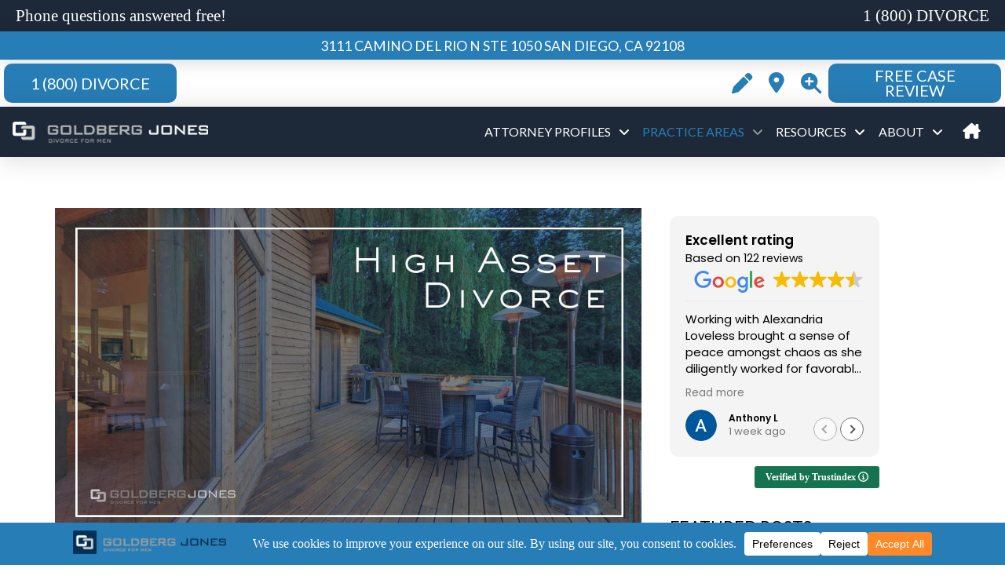

--- FILE ---
content_type: text/html; charset=UTF-8
request_url: https://www.goldbergjones-sandiego.com/practice-areas/high-asset-divorce/
body_size: 31560
content:
<!DOCTYPE html><html
class=no-js lang=en-US><head><meta
charset="UTF-8"><meta
name="viewport" content="width=device-width, initial-scale=1.0"><link
rel=pingback href=https://www.goldbergjones-sandiego.com/xmlrpc.php><meta
name='robots' content='index, follow, max-image-preview:large, max-snippet:-1, max-video-preview:-1'>
 <script id=google_gtagjs-js-consent-mode-data-layer type="0e18e107474f35324ea130bb-text/javascript">window.dataLayer=window.dataLayer||[];function gtag(){dataLayer.push(arguments);}
gtag('consent','default',{"ad_personalization":"denied","ad_storage":"denied","ad_user_data":"denied","analytics_storage":"denied","functionality_storage":"denied","security_storage":"denied","personalization_storage":"denied","region":["AT","BE","BG","CH","CY","CZ","DE","DK","EE","ES","FI","FR","GB","GR","HR","HU","IE","IS","IT","LI","LT","LU","LV","MT","NL","NO","PL","PT","RO","SE","SI","SK"],"wait_for_update":500});window._googlesitekitConsentCategoryMap={"statistics":["analytics_storage"],"marketing":["ad_storage","ad_user_data","ad_personalization"],"functional":["functionality_storage","security_storage"],"preferences":["personalization_storage"]};window._googlesitekitConsents={"ad_personalization":"denied","ad_storage":"denied","ad_user_data":"denied","analytics_storage":"denied","functionality_storage":"denied","security_storage":"denied","personalization_storage":"denied","region":["AT","BE","BG","CH","CY","CZ","DE","DK","EE","ES","FI","FR","GB","GR","HR","HU","IE","IS","IT","LI","LT","LU","LV","MT","NL","NO","PL","PT","RO","SE","SI","SK"],"wait_for_update":500};</script> <title>High Asset Divorce | San Deigo, CA | Goldberg Jones</title><meta
name="description" content="High asset divorce or high net worth divorce lawyers experienced in the complexities beyond a standard divorce case."><link
rel=canonical href=https://www.goldbergjones-sandiego.com/practice-areas/high-asset-divorce/ ><meta
property="og:locale" content="en_US"><meta
property="og:type" content="article"><meta
property="og:title" content="High Asset Divorce"><meta
property="og:description" content="High asset divorce or high net worth divorce lawyers experienced in the complexities beyond a standard divorce case."><meta
property="og:url" content="https://www.goldbergjones-sandiego.com/practice-areas/high-asset-divorce/"><meta
property="og:site_name" content="Goldberg Jones - Divorce For Men"><meta
property="article:publisher" content="https://www.facebook.com/goldbergjonessandiego/"><meta
property="article:modified_time" content="2025-12-23T15:30:09+00:00"><meta
property="og:image" content="https://www.goldbergjones-sandiego.com/wp-content/uploads/2020/07/family-law-practice-area-high-asset-divorce.jpg"><meta
property="og:image:width" content="1200"><meta
property="og:image:height" content="675"><meta
property="og:image:type" content="image/jpeg"><meta
name="twitter:card" content="summary_large_image"><meta
name="twitter:site" content="@goldbergjones"><meta
name="twitter:label1" content="Est. reading time"><meta
name="twitter:data1" content="2 minutes"> <script type=application/ld+json class=yoast-schema-graph>{"@context":"https://schema.org","@graph":[{"@type":"WebPage","@id":"https://www.goldbergjones-sandiego.com/practice-areas/high-asset-divorce/","url":"https://www.goldbergjones-sandiego.com/practice-areas/high-asset-divorce/","name":"High Asset Divorce | San Deigo, CA | Goldberg Jones","isPartOf":{"@id":"https://www.goldbergjones-sandiego.com/#website"},"primaryImageOfPage":{"@id":"https://www.goldbergjones-sandiego.com/practice-areas/high-asset-divorce/#primaryimage"},"image":{"@id":"https://www.goldbergjones-sandiego.com/practice-areas/high-asset-divorce/#primaryimage"},"thumbnailUrl":"https://www.goldbergjones-sandiego.com/wp-content/uploads/2020/07/family-law-practice-area-high-asset-divorce.jpg","datePublished":"2023-07-24T21:08:00+00:00","dateModified":"2025-12-23T15:30:09+00:00","description":"High asset divorce or high net worth divorce lawyers experienced in the complexities beyond a standard divorce case.","breadcrumb":{"@id":"https://www.goldbergjones-sandiego.com/practice-areas/high-asset-divorce/#breadcrumb"},"inLanguage":"en-US","potentialAction":[{"@type":"ReadAction","target":["https://www.goldbergjones-sandiego.com/practice-areas/high-asset-divorce/"]}]},{"@type":"ImageObject","inLanguage":"en-US","@id":"https://www.goldbergjones-sandiego.com/practice-areas/high-asset-divorce/#primaryimage","url":"https://www.goldbergjones-sandiego.com/wp-content/uploads/2020/07/family-law-practice-area-high-asset-divorce.jpg","contentUrl":"https://www.goldbergjones-sandiego.com/wp-content/uploads/2020/07/family-law-practice-area-high-asset-divorce.jpg","width":1200,"height":675,"caption":"san diego high asset divorce"},{"@type":"BreadcrumbList","@id":"https://www.goldbergjones-sandiego.com/practice-areas/high-asset-divorce/#breadcrumb","itemListElement":[{"@type":"ListItem","position":1,"name":"Home","item":"https://www.goldbergjones-sandiego.com/"},{"@type":"ListItem","position":2,"name":"Family Law Practice Areas","item":"https://www.goldbergjones-sandiego.com/practice-areas/"},{"@type":"ListItem","position":3,"name":"High Asset Divorce"}]},{"@type":"WebSite","@id":"https://www.goldbergjones-sandiego.com/#website","url":"https://www.goldbergjones-sandiego.com/","name":"Goldberg Jones - Divorce For Men","description":"","publisher":{"@id":"https://www.goldbergjones-sandiego.com/#organization"},"potentialAction":[{"@type":"SearchAction","target":{"@type":"EntryPoint","urlTemplate":"https://www.goldbergjones-sandiego.com/?s={search_term_string}"},"query-input":{"@type":"PropertyValueSpecification","valueRequired":true,"valueName":"search_term_string"}}],"inLanguage":"en-US"},{"@type":"Organization","@id":"https://www.goldbergjones-sandiego.com/#organization","name":"Goldberg Jones - Divorce for Men","url":"https://www.goldbergjones-sandiego.com/","logo":{"@type":"ImageObject","inLanguage":"en-US","@id":"https://www.goldbergjones-sandiego.com/#/schema/logo/image/","url":"https://www.goldbergjones-sandiego.com/wp-content/uploads/2020/01/Goldberg-Jones-PNG-Logo.png","contentUrl":"https://www.goldbergjones-sandiego.com/wp-content/uploads/2020/01/Goldberg-Jones-PNG-Logo.png","width":1753,"height":271,"caption":"Goldberg Jones - Divorce for Men"},"image":{"@id":"https://www.goldbergjones-sandiego.com/#/schema/logo/image/"},"sameAs":["https://www.facebook.com/goldbergjonessandiego/","https://x.com/goldbergjones","https://www.linkedin.com/company/goldberg-jones","https://www.youtube.com/@goldbergjoneswa","https://soundcloud.com/goldbergjones"]}]}</script> <link
rel=dns-prefetch href=//www.goldbergjones-sandiego.com><link
rel=dns-prefetch href=//www.googletagmanager.com><link
rel=alternate type=application/rss+xml title="Goldberg Jones - Divorce For Men &raquo; Feed" href=https://www.goldbergjones-sandiego.com/feed/ ><link
rel=alternate type=application/rss+xml title="Goldberg Jones - Divorce For Men &raquo; Comments Feed" href=https://www.goldbergjones-sandiego.com/comments/feed/ ><meta
property="og:site_name" content="Goldberg Jones - Divorce For Men"><meta
property="og:title" content="High Asset Divorce"><meta
property="og:description" content="High Asset Divorce Divorce under any circumstances involves emotional and financial risks, and parties to a dissolution of marriage need legal counsel to see that all matters are addressed appropriately. Is High Asset Divorce Different&hellip;"><meta
property="og:image" content="https://www.goldbergjones-sandiego.com/wp-content/uploads/2020/07/family-law-practice-area-high-asset-divorce.jpg"><meta
property="og:url" content="https://www.goldbergjones-sandiego.com/practice-areas/high-asset-divorce/"><meta
property="og:type" content="article"><link
rel=alternate type=application/rss+xml title="Goldberg Jones - Divorce For Men &raquo; High Asset Divorce Comments Feed" href=https://www.goldbergjones-sandiego.com/practice-areas/high-asset-divorce/feed/ ><link
rel=alternate title="oEmbed (JSON)" type=application/json+oembed href="https://www.goldbergjones-sandiego.com/wp-json/oembed/1.0/embed?url=https%3A%2F%2Fwww.goldbergjones-sandiego.com%2Fpractice-areas%2Fhigh-asset-divorce%2F"><link
rel=alternate title="oEmbed (XML)" type=text/xml+oembed href="https://www.goldbergjones-sandiego.com/wp-json/oembed/1.0/embed?url=https%3A%2F%2Fwww.goldbergjones-sandiego.com%2Fpractice-areas%2Fhigh-asset-divorce%2F&#038;format=xml"><style id=wp-img-auto-sizes-contain-inline-css>img:is([sizes=auto i],[sizes^="auto," i]){contain-intrinsic-size:3000px 1500px}</style><style id=wp-emoji-styles-inline-css>img.wp-smiley,img.emoji{display:inline !important;border:none !important;box-shadow:none !important;height:1em !important;width:1em !important;margin:0
0.07em !important;vertical-align:-0.1em !important;background:none !important;padding:0
!important}</style><style id=wp-block-library-inline-css>/*<![CDATA[*/:root{--wp-block-synced-color:#7a00df;--wp-block-synced-color--rgb:122,0,223;--wp-bound-block-color:var(--wp-block-synced-color);--wp-editor-canvas-background:#ddd;--wp-admin-theme-color:#007cba;--wp-admin-theme-color--rgb:0,124,186;--wp-admin-theme-color-darker-10:#006ba1;--wp-admin-theme-color-darker-10--rgb:0,107,160.5;--wp-admin-theme-color-darker-20:#005a87;--wp-admin-theme-color-darker-20--rgb:0,90,135;--wp-admin-border-width-focus:2px}@media (min-resolution:192dpi){:root{--wp-admin-border-width-focus:1.5px}}.wp-element-button{cursor:pointer}:root .has-very-light-gray-background-color{background-color:#eee}:root .has-very-dark-gray-background-color{background-color:#313131}:root .has-very-light-gray-color{color:#eee}:root .has-very-dark-gray-color{color:#313131}:root .has-vivid-green-cyan-to-vivid-cyan-blue-gradient-background{background:linear-gradient(135deg,#00d084,#0693e3)}:root .has-purple-crush-gradient-background{background:linear-gradient(135deg,#34e2e4,#4721fb 50%,#ab1dfe)}:root .has-hazy-dawn-gradient-background{background:linear-gradient(135deg,#faaca8,#dad0ec)}:root .has-subdued-olive-gradient-background{background:linear-gradient(135deg,#fafae1,#67a671)}:root .has-atomic-cream-gradient-background{background:linear-gradient(135deg,#fdd79a,#004a59)}:root .has-nightshade-gradient-background{background:linear-gradient(135deg,#330968,#31cdcf)}:root .has-midnight-gradient-background{background:linear-gradient(135deg,#020381,#2874fc)}:root{--wp--preset--font-size--normal:16px;--wp--preset--font-size--huge:42px}.has-regular-font-size{font-size:1em}.has-larger-font-size{font-size:2.625em}.has-normal-font-size{font-size:var(--wp--preset--font-size--normal)}.has-huge-font-size{font-size:var(--wp--preset--font-size--huge)}.has-text-align-center{text-align:center}.has-text-align-left{text-align:left}.has-text-align-right{text-align:right}.has-fit-text{white-space:nowrap!important}#end-resizable-editor-section{display:none}.aligncenter{clear:both}.items-justified-left{justify-content:flex-start}.items-justified-center{justify-content:center}.items-justified-right{justify-content:flex-end}.items-justified-space-between{justify-content:space-between}.screen-reader-text{border:0;clip-path:inset(50%);height:1px;margin:-1px;overflow:hidden;padding:0;position:absolute;width:1px;word-wrap:normal!important}.screen-reader-text:focus{background-color:#ddd;clip-path:none;color:#444;display:block;font-size:1em;height:auto;left:5px;line-height:normal;padding:15px
23px 14px;text-decoration:none;top:5px;width:auto;z-index:100000}html :where(.has-border-color){border-style:solid}html :where([style*=border-top-color]){border-top-style:solid}html :where([style*=border-right-color]){border-right-style:solid}html :where([style*=border-bottom-color]){border-bottom-style:solid}html :where([style*=border-left-color]){border-left-style:solid}html :where([style*=border-width]){border-style:solid}html :where([style*=border-top-width]){border-top-style:solid}html :where([style*=border-right-width]){border-right-style:solid}html :where([style*=border-bottom-width]){border-bottom-style:solid}html :where([style*=border-left-width]){border-left-style:solid}html :where(img[class*=wp-image-]){height:auto;max-width:100%}:where(figure){margin:0
0 1em}html :where(.is-position-sticky){--wp-admin--admin-bar--position-offset:var(--wp-admin--admin-bar--height,0px)}@media screen and (max-width:600px){html:where(.is-position-sticky){--wp-admin--admin-bar--position-offset:0px}}/*]]>*/</style><style id=global-styles-inline-css>/*<![CDATA[*/:root{--wp--preset--aspect-ratio--square:1;--wp--preset--aspect-ratio--4-3:4/3;--wp--preset--aspect-ratio--3-4:3/4;--wp--preset--aspect-ratio--3-2:3/2;--wp--preset--aspect-ratio--2-3:2/3;--wp--preset--aspect-ratio--16-9:16/9;--wp--preset--aspect-ratio--9-16:9/16;--wp--preset--color--black:#000;--wp--preset--color--cyan-bluish-gray:#abb8c3;--wp--preset--color--white:#fff;--wp--preset--color--pale-pink:#f78da7;--wp--preset--color--vivid-red:#cf2e2e;--wp--preset--color--luminous-vivid-orange:#ff6900;--wp--preset--color--luminous-vivid-amber:#fcb900;--wp--preset--color--light-green-cyan:#7bdcb5;--wp--preset--color--vivid-green-cyan:#00d084;--wp--preset--color--pale-cyan-blue:#8ed1fc;--wp--preset--color--vivid-cyan-blue:#0693e3;--wp--preset--color--vivid-purple:#9b51e0;--wp--preset--gradient--vivid-cyan-blue-to-vivid-purple:linear-gradient(135deg,rgb(6,147,227) 0%,rgb(155,81,224) 100%);--wp--preset--gradient--light-green-cyan-to-vivid-green-cyan:linear-gradient(135deg,rgb(122,220,180) 0%,rgb(0,208,130) 100%);--wp--preset--gradient--luminous-vivid-amber-to-luminous-vivid-orange:linear-gradient(135deg,rgb(252,185,0) 0%,rgb(255,105,0) 100%);--wp--preset--gradient--luminous-vivid-orange-to-vivid-red:linear-gradient(135deg,rgb(255,105,0) 0%,rgb(207,46,46) 100%);--wp--preset--gradient--very-light-gray-to-cyan-bluish-gray:linear-gradient(135deg,rgb(238,238,238) 0%,rgb(169,184,195) 100%);--wp--preset--gradient--cool-to-warm-spectrum:linear-gradient(135deg,rgb(74,234,220) 0%,rgb(151,120,209) 20%,rgb(207,42,186) 40%,rgb(238,44,130) 60%,rgb(251,105,98) 80%,rgb(254,248,76) 100%);--wp--preset--gradient--blush-light-purple:linear-gradient(135deg,rgb(255,206,236) 0%,rgb(152,150,240) 100%);--wp--preset--gradient--blush-bordeaux:linear-gradient(135deg,rgb(254,205,165) 0%,rgb(254,45,45) 50%,rgb(107,0,62) 100%);--wp--preset--gradient--luminous-dusk:linear-gradient(135deg,rgb(255,203,112) 0%,rgb(199,81,192) 50%,rgb(65,88,208) 100%);--wp--preset--gradient--pale-ocean:linear-gradient(135deg,rgb(255,245,203) 0%,rgb(182,227,212) 50%,rgb(51,167,181) 100%);--wp--preset--gradient--electric-grass:linear-gradient(135deg,rgb(202,248,128) 0%,rgb(113,206,126) 100%);--wp--preset--gradient--midnight:linear-gradient(135deg,rgb(2,3,129) 0%,rgb(40,116,252) 100%);--wp--preset--font-size--small:13px;--wp--preset--font-size--medium:20px;--wp--preset--font-size--large:36px;--wp--preset--font-size--x-large:42px;--wp--preset--spacing--20:0.44rem;--wp--preset--spacing--30:0.67rem;--wp--preset--spacing--40:1rem;--wp--preset--spacing--50:1.5rem;--wp--preset--spacing--60:2.25rem;--wp--preset--spacing--70:3.38rem;--wp--preset--spacing--80:5.06rem;--wp--preset--shadow--natural:6px 6px 9px rgba(0, 0, 0, 0.2);--wp--preset--shadow--deep:12px 12px 50px rgba(0, 0, 0, 0.4);--wp--preset--shadow--sharp:6px 6px 0px rgba(0, 0, 0, 0.2);--wp--preset--shadow--outlined:6px 6px 0px -3px rgb(255, 255, 255), 6px 6px rgb(0, 0, 0);--wp--preset--shadow--crisp:6px 6px 0px rgb(0, 0, 0)}:where(.is-layout-flex){gap:0.5em}:where(.is-layout-grid){gap:0.5em}body .is-layout-flex{display:flex}.is-layout-flex{flex-wrap:wrap;align-items:center}.is-layout-flex>:is(*,div){margin:0}body .is-layout-grid{display:grid}.is-layout-grid>:is(*,div){margin:0}:where(.wp-block-columns.is-layout-flex){gap:2em}:where(.wp-block-columns.is-layout-grid){gap:2em}:where(.wp-block-post-template.is-layout-flex){gap:1.25em}:where(.wp-block-post-template.is-layout-grid){gap:1.25em}.has-black-color{color:var(--wp--preset--color--black) !important}.has-cyan-bluish-gray-color{color:var(--wp--preset--color--cyan-bluish-gray) !important}.has-white-color{color:var(--wp--preset--color--white) !important}.has-pale-pink-color{color:var(--wp--preset--color--pale-pink) !important}.has-vivid-red-color{color:var(--wp--preset--color--vivid-red) !important}.has-luminous-vivid-orange-color{color:var(--wp--preset--color--luminous-vivid-orange) !important}.has-luminous-vivid-amber-color{color:var(--wp--preset--color--luminous-vivid-amber) !important}.has-light-green-cyan-color{color:var(--wp--preset--color--light-green-cyan) !important}.has-vivid-green-cyan-color{color:var(--wp--preset--color--vivid-green-cyan) !important}.has-pale-cyan-blue-color{color:var(--wp--preset--color--pale-cyan-blue) !important}.has-vivid-cyan-blue-color{color:var(--wp--preset--color--vivid-cyan-blue) !important}.has-vivid-purple-color{color:var(--wp--preset--color--vivid-purple) !important}.has-black-background-color{background-color:var(--wp--preset--color--black) !important}.has-cyan-bluish-gray-background-color{background-color:var(--wp--preset--color--cyan-bluish-gray) !important}.has-white-background-color{background-color:var(--wp--preset--color--white) !important}.has-pale-pink-background-color{background-color:var(--wp--preset--color--pale-pink) !important}.has-vivid-red-background-color{background-color:var(--wp--preset--color--vivid-red) !important}.has-luminous-vivid-orange-background-color{background-color:var(--wp--preset--color--luminous-vivid-orange) !important}.has-luminous-vivid-amber-background-color{background-color:var(--wp--preset--color--luminous-vivid-amber) !important}.has-light-green-cyan-background-color{background-color:var(--wp--preset--color--light-green-cyan) !important}.has-vivid-green-cyan-background-color{background-color:var(--wp--preset--color--vivid-green-cyan) !important}.has-pale-cyan-blue-background-color{background-color:var(--wp--preset--color--pale-cyan-blue) !important}.has-vivid-cyan-blue-background-color{background-color:var(--wp--preset--color--vivid-cyan-blue) !important}.has-vivid-purple-background-color{background-color:var(--wp--preset--color--vivid-purple) !important}.has-black-border-color{border-color:var(--wp--preset--color--black) !important}.has-cyan-bluish-gray-border-color{border-color:var(--wp--preset--color--cyan-bluish-gray) !important}.has-white-border-color{border-color:var(--wp--preset--color--white) !important}.has-pale-pink-border-color{border-color:var(--wp--preset--color--pale-pink) !important}.has-vivid-red-border-color{border-color:var(--wp--preset--color--vivid-red) !important}.has-luminous-vivid-orange-border-color{border-color:var(--wp--preset--color--luminous-vivid-orange) !important}.has-luminous-vivid-amber-border-color{border-color:var(--wp--preset--color--luminous-vivid-amber) !important}.has-light-green-cyan-border-color{border-color:var(--wp--preset--color--light-green-cyan) !important}.has-vivid-green-cyan-border-color{border-color:var(--wp--preset--color--vivid-green-cyan) !important}.has-pale-cyan-blue-border-color{border-color:var(--wp--preset--color--pale-cyan-blue) !important}.has-vivid-cyan-blue-border-color{border-color:var(--wp--preset--color--vivid-cyan-blue) !important}.has-vivid-purple-border-color{border-color:var(--wp--preset--color--vivid-purple) !important}.has-vivid-cyan-blue-to-vivid-purple-gradient-background{background:var(--wp--preset--gradient--vivid-cyan-blue-to-vivid-purple) !important}.has-light-green-cyan-to-vivid-green-cyan-gradient-background{background:var(--wp--preset--gradient--light-green-cyan-to-vivid-green-cyan) !important}.has-luminous-vivid-amber-to-luminous-vivid-orange-gradient-background{background:var(--wp--preset--gradient--luminous-vivid-amber-to-luminous-vivid-orange) !important}.has-luminous-vivid-orange-to-vivid-red-gradient-background{background:var(--wp--preset--gradient--luminous-vivid-orange-to-vivid-red) !important}.has-very-light-gray-to-cyan-bluish-gray-gradient-background{background:var(--wp--preset--gradient--very-light-gray-to-cyan-bluish-gray) !important}.has-cool-to-warm-spectrum-gradient-background{background:var(--wp--preset--gradient--cool-to-warm-spectrum) !important}.has-blush-light-purple-gradient-background{background:var(--wp--preset--gradient--blush-light-purple) !important}.has-blush-bordeaux-gradient-background{background:var(--wp--preset--gradient--blush-bordeaux) !important}.has-luminous-dusk-gradient-background{background:var(--wp--preset--gradient--luminous-dusk) !important}.has-pale-ocean-gradient-background{background:var(--wp--preset--gradient--pale-ocean) !important}.has-electric-grass-gradient-background{background:var(--wp--preset--gradient--electric-grass) !important}.has-midnight-gradient-background{background:var(--wp--preset--gradient--midnight) !important}.has-small-font-size{font-size:var(--wp--preset--font-size--small) !important}.has-medium-font-size{font-size:var(--wp--preset--font-size--medium) !important}.has-large-font-size{font-size:var(--wp--preset--font-size--large) !important}.has-x-large-font-size{font-size:var(--wp--preset--font-size--x-large) !important}/*]]>*/</style><style id=classic-theme-styles-inline-css>/*! This file is auto-generated */
.wp-block-button__link{color:#fff;background-color:#32373c;border-radius:9999px;box-shadow:none;text-decoration:none;padding:calc(.667em + 2px) calc(1.333em + 2px);font-size:1.125em}.wp-block-file__button{background:#32373c;color:#fff;text-decoration:none}</style><link
rel=stylesheet href=https://www.goldbergjones-sandiego.com/wp-content/cache/minify/d8efa.css media=all><style id=cs-inline-css>/*<![CDATA[*/@media (min-width:1200px){.x-hide-xl{display:none !important}}@media (min-width:979px) and (max-width:1199px){.x-hide-lg{display:none !important}}@media (min-width:767px) and (max-width:978px){.x-hide-md{display:none !important}}@media (min-width:480px) and (max-width:766px){.x-hide-sm{display:none !important}}@media (max-width:479px){.x-hide-xs{display:none !important}}a,h1 a:hover,h2 a:hover,h3 a:hover,h4 a:hover,h5 a:hover,h6 a:hover,.x-breadcrumb-wrap a:hover,.widget ul li a:hover,.widget ol li a:hover,.widget.widget_text ul li a,.widget.widget_text ol li a,.widget_nav_menu .current-menu-item > a,.x-accordion-heading .x-accordion-toggle:hover,.x-comment-author a:hover,.x-comment-time:hover,.x-recent-posts a:hover .h-recent-posts{color:#277db5}a:hover,.widget.widget_text ul li a:hover,.widget.widget_text ol li a:hover,.x-twitter-widget ul li a:hover{color:rgba(70,101,128,0.84)}.rev_slider_wrapper,a.x-img-thumbnail:hover,.x-slider-container.below,.page-template-template-blank-3-php .x-slider-container.above,.page-template-template-blank-6-php .x-slider-container.above{border-color:#277db5}.entry-thumb:before,.x-pagination span.current,.woocommerce-pagination span[aria-current],.flex-direction-nav a,.flex-control-nav a:hover,.flex-control-nav a.flex-active,.mejs-time-current,.x-dropcap,.x-skill-bar .bar,.x-pricing-column.featured h2,.h-comments-title small,.x-entry-share .x-share:hover,.x-highlight,.x-recent-posts .x-recent-posts-img:after{background-color:#277db5}.x-nav-tabs>.active>a,.x-nav-tabs>.active>a:hover{box-shadow:inset 0 3px 0 0 #277db5}.x-main{width:calc(70% - 2.463055%)}.x-sidebar{width:calc(100% - 2.463055% - 70%)}.x-comment-author,.x-comment-time,.comment-form-author label,.comment-form-email label,.comment-form-url label,.comment-form-rating label,.comment-form-comment label,.widget_calendar #wp-calendar caption,.widget.widget_rss li
.rsswidget{font-family:"Times New Roman",Georgia,serif;font-weight:400;text-transform:uppercase}.p-landmark-sub,.p-meta,input,button,select,textarea{font-family:"Times New Roman",Georgia,serif}.widget ul li a,.widget ol li a,.x-comment-time{color:rgb(51,51,51)}.widget_text ol li a,.widget_text ul li
a{color:#277db5}.widget_text ol li a:hover,.widget_text ul li a:hover{color:rgba(70,101,128,0.84)}.comment-form-author label,.comment-form-email label,.comment-form-url label,.comment-form-rating label,.comment-form-comment label,.widget_calendar #wp-calendar th,.p-landmark-sub strong,.widget_tag_cloud .tagcloud a:hover,.widget_tag_cloud .tagcloud a:active,.entry-footer a:hover,.entry-footer a:active,.x-breadcrumbs .current,.x-comment-author,.x-comment-author
a{color:rgb(51,51,51)}.widget_calendar #wp-calendar
th{border-color:rgb(51,51,51)}.h-feature-headline span
i{background-color:rgb(51,51,51)}@media (max-width:978.98px){}html{font-size:1.1em}@media (min-width:500em){html{font-size:calc(1.1em + (1.2 - 1.1) * ((100vw - 500em) / (1000 - 500)))}}@media (min-width:1000em){html{font-size:1.2em}}body{font-style:normal;font-weight:400;color:rgb(51,51,51);background:rgb(255,255,255)}.w-b{font-weight:400 !important}h1,h2,h3,h4,h5,h6,.h1,.h2,.h3,.h4,.h5,.h6,.x-text-headline{font-family:"Times New Roman",Georgia,serif;font-style:normal;font-weight:400;text-transform:uppercase}h1,.h1{letter-spacing:-0.03em}h2,.h2{letter-spacing:-0.03em}h3,.h3{letter-spacing:-0.03em}h4,.h4{letter-spacing:-0.03em}h5,.h5{letter-spacing:-0.03em}h6,.h6{letter-spacing:-0.035em}.w-h{font-weight:400 !important}.x-container.width{width:89%}.x-container.max{max-width:1300px}.x-bar-content.x-container.width{flex-basis:89%}.x-main.full{float:none;clear:both;display:block;width:auto}@media (max-width:978.98px){.x-main.full,.x-main.left,.x-main.right,.x-sidebar.left,.x-sidebar.right{float:none;display:block;width:auto !important}}.entry-header,.entry-content{font-size:1.1rem}body,input,button,select,textarea{font-family:"Times New Roman",Georgia,serif}h1,h2,h3,h4,h5,h6,.h1,.h2,.h3,.h4,.h5,.h6,h1 a,h2 a,h3 a,h4 a,h5 a,h6 a,.h1 a,.h2 a,.h3 a,.h4 a,.h5 a,.h6 a,blockquote{color:rgb(51,51,51)}.cfc-h-tx{color:rgb(51,51,51) !important}.cfc-h-bd{border-color:rgb(51,51,51) !important}.cfc-h-bg{background-color:rgb(51,51,51) !important}.cfc-b-tx{color:rgb(51,51,51) !important}.cfc-b-bd{border-color:rgb(51,51,51) !important}.cfc-b-bg{background-color:rgb(51,51,51) !important}.x-btn,.button,[type="submit"]{color:#fff;border-color:transparent;background-color:#277db5;text-shadow:0 0.075em 0.075em rgba(0,0,0,0.5)}.x-btn:hover,.button:hover,[type="submit"]:hover{color:#fff;border-color:transparent;background-color:rgb(0,47,87);text-shadow:0 0.075em 0.075em rgba(0,0,0,0.5)}.x-btn.x-btn-real,.x-btn.x-btn-real:hover{margin-bottom:0.25em;text-shadow:0 0.075em 0.075em rgba(0,0,0,0.65)}.x-btn.x-btn-real{box-shadow:0 0.25em 0 0 #a71000,0 4px 9px rgba(0,0,0,0.75)}.x-btn.x-btn-real:hover{box-shadow:0 0.25em 0 0 #a71000,0 4px 9px rgba(0,0,0,0.75)}.x-btn.x-btn-flat,.x-btn.x-btn-flat:hover{margin-bottom:0;text-shadow:0 0.075em 0.075em rgba(0,0,0,0.65);box-shadow:none}.x-btn.x-btn-transparent,.x-btn.x-btn-transparent:hover{margin-bottom:0;border-width:3px;text-shadow:none;text-transform:uppercase;background-color:transparent;box-shadow:none}body .gform_wrapper
.gfield_required{color:#277db5}body .gform_wrapper h2.gsection_title,body .gform_wrapper h3.gform_title,body .gform_wrapper .top_label .gfield_label,body .gform_wrapper .left_label .gfield_label,body .gform_wrapper .right_label
.gfield_label{font-weight:400}body .gform_wrapper
h2.gsection_title{letter-spacing:-0.03em!important}body .gform_wrapper
h3.gform_title{letter-spacing:-0.03em!important}body .gform_wrapper .top_label .gfield_label,body .gform_wrapper .left_label .gfield_label,body .gform_wrapper .right_label
.gfield_label{color:rgb(51,51,51)}body .gform_wrapper
.validation_message{font-weight:400}.bg .mejs-container,.x-video .mejs-container{position:unset !important}@font-face{font-family:'FontAwesomePro';font-style:normal;font-weight:900;font-display:block;src:url('https://www.goldbergjones-sandiego.com/wp-content/themes/pro/cornerstone/assets/fonts/fa-solid-900.woff2?ver=6.7.2') format('woff2'),url('https://www.goldbergjones-sandiego.com/wp-content/themes/pro/cornerstone/assets/fonts/fa-solid-900.ttf?ver=6.7.2') format('truetype')}[data-x-fa-pro-icon]{font-family:"FontAwesomePro" !important}[data-x-fa-pro-icon]:before{content:attr(data-x-fa-pro-icon)}[data-x-icon],[data-x-icon-o],[data-x-icon-l],[data-x-icon-s],[data-x-icon-b],[data-x-icon-sr],[data-x-icon-ss],[data-x-icon-sl],[data-x-fa-pro-icon],[class*="cs-fa-"]{display:inline-flex;font-style:normal;font-weight:400;text-decoration:inherit;text-rendering:auto;-webkit-font-smoothing:antialiased;-moz-osx-font-smoothing:grayscale}[data-x-icon].left,[data-x-icon-o].left,[data-x-icon-l].left,[data-x-icon-s].left,[data-x-icon-b].left,[data-x-icon-sr].left,[data-x-icon-ss].left,[data-x-icon-sl].left,[data-x-fa-pro-icon].left,[class*="cs-fa-"].left{margin-right:0.5em}[data-x-icon].right,[data-x-icon-o].right,[data-x-icon-l].right,[data-x-icon-s].right,[data-x-icon-b].right,[data-x-icon-sr].right,[data-x-icon-ss].right,[data-x-icon-sl].right,[data-x-fa-pro-icon].right,[class*="cs-fa-"].right{margin-left:0.5em}[data-x-icon]:before,[data-x-icon-o]:before,[data-x-icon-l]:before,[data-x-icon-s]:before,[data-x-icon-b]:before,[data-x-icon-sr]:before,[data-x-icon-ss]:before,[data-x-icon-sl]:before,[data-x-fa-pro-icon]:before,[class*="cs-fa-"]:before{line-height:1}@font-face{font-family:'FontAwesome';font-style:normal;font-weight:900;font-display:block;src:url('https://www.goldbergjones-sandiego.com/wp-content/themes/pro/cornerstone/assets/fonts/fa-solid-900.woff2?ver=6.7.2') format('woff2'),url('https://www.goldbergjones-sandiego.com/wp-content/themes/pro/cornerstone/assets/fonts/fa-solid-900.ttf?ver=6.7.2') format('truetype')}[data-x-icon],[data-x-icon-s],[data-x-icon][class*="cs-fa-"]{font-family:"FontAwesome" !important;font-weight:900}[data-x-icon]:before,[data-x-icon][class*="cs-fa-"]:before{content:attr(data-x-icon)}[data-x-icon-s]:before{content:attr(data-x-icon-s)}@font-face{font-family:'FontAwesomeRegular';font-style:normal;font-weight:400;font-display:block;src:url('https://www.goldbergjones-sandiego.com/wp-content/themes/pro/cornerstone/assets/fonts/fa-regular-400.woff2?ver=6.7.2') format('woff2'),url('https://www.goldbergjones-sandiego.com/wp-content/themes/pro/cornerstone/assets/fonts/fa-regular-400.ttf?ver=6.7.2') format('truetype')}@font-face{font-family:'FontAwesomePro';font-style:normal;font-weight:400;font-display:block;src:url('https://www.goldbergjones-sandiego.com/wp-content/themes/pro/cornerstone/assets/fonts/fa-regular-400.woff2?ver=6.7.2') format('woff2'),url('https://www.goldbergjones-sandiego.com/wp-content/themes/pro/cornerstone/assets/fonts/fa-regular-400.ttf?ver=6.7.2') format('truetype')}[data-x-icon-o]{font-family:"FontAwesomeRegular" !important}[data-x-icon-o]:before{content:attr(data-x-icon-o)}@font-face{font-family:'FontAwesomeLight';font-style:normal;font-weight:300;font-display:block;src:url('https://www.goldbergjones-sandiego.com/wp-content/themes/pro/cornerstone/assets/fonts/fa-light-300.woff2?ver=6.7.2') format('woff2'),url('https://www.goldbergjones-sandiego.com/wp-content/themes/pro/cornerstone/assets/fonts/fa-light-300.ttf?ver=6.7.2') format('truetype')}@font-face{font-family:'FontAwesomePro';font-style:normal;font-weight:300;font-display:block;src:url('https://www.goldbergjones-sandiego.com/wp-content/themes/pro/cornerstone/assets/fonts/fa-light-300.woff2?ver=6.7.2') format('woff2'),url('https://www.goldbergjones-sandiego.com/wp-content/themes/pro/cornerstone/assets/fonts/fa-light-300.ttf?ver=6.7.2') format('truetype')}[data-x-icon-l]{font-family:"FontAwesomeLight" !important;font-weight:300}[data-x-icon-l]:before{content:attr(data-x-icon-l)}@font-face{font-family:'FontAwesomeBrands';font-style:normal;font-weight:normal;font-display:block;src:url('https://www.goldbergjones-sandiego.com/wp-content/themes/pro/cornerstone/assets/fonts/fa-brands-400.woff2?ver=6.7.2') format('woff2'),url('https://www.goldbergjones-sandiego.com/wp-content/themes/pro/cornerstone/assets/fonts/fa-brands-400.ttf?ver=6.7.2') format('truetype')}[data-x-icon-b]{font-family:"FontAwesomeBrands" !important}[data-x-icon-b]:before{content:attr(data-x-icon-b)}.widget.widget_rss li .rsswidget:before{content:"\f35d";padding-right:0.4em;font-family:"FontAwesome"}.mecm-0.x-bar{height:40px}.mecm-0 .x-bar-content{height:40px}.mecm-0.x-bar-outer-spacers:after,.mecm-0.x-bar-outer-spacers:before{flex-basis:20px;width:20px!important;height:20px}.mecm-0.x-bar-space{height:40px}.mecm-1.x-bar{border-top-width:0;border-right-width:0;border-bottom-width:0;border-left-width:0;z-index:9999}.mecm-1 .x-bar-content{display:flex;flex-direction:row;align-items:center}.mecm-2.x-bar{font-size:1em}.mecm-2.x-bar-space{font-size:1em}.mecm-3.x-bar{background-color:#1d2938}.mecm-4.x-bar{box-shadow:0px 3px 25px 0px rgba(0,0,0,0.15)}.mecm-5 .x-bar-content{justify-content:center}.mecm-6 .x-bar-content{flex-grow:0;flex-shrink:1;flex-basis:100%}.mecm-7.x-bar{overflow-x:hidden;overflow-y:hidden}.mecm-8.x-bar{height:36px;background-color:#277db5}.mecm-8 .x-bar-content{height:36px}.mecm-8.x-bar-outer-spacers:after,.mecm-8.x-bar-outer-spacers:before{flex-basis:10px;width:10px!important;height:10px}.mecm-8.x-bar-space{height:36px}.mecm-9 .x-bar-content{justify-content:space-between}.mecm-a.x-bar{height:auto}.mecm-a .x-bar-content{height:auto}.mecm-a.x-bar-outer-spacers:after,.mecm-a.x-bar-outer-spacers:before{flex-basis:5px;width:5px!important;height:5px}.mecm-a.x-bar-space{height:auto}.mecm-b.x-bar{background-color:#fff}.mecm-c.x-bar{padding-top:5px;padding-right:0px;padding-bottom:5px;padding-left:0px}.mecm-d.x-bar{height:4em;font-size:16px;box-shadow:0em 0.15em 2em 0em rgba(0,0,0,0.15)}.mecm-d .x-bar-content{height:4em}.mecm-d.x-bar-outer-spacers:after,.mecm-d.x-bar-outer-spacers:before{flex-basis:1em;width:1em!important;height:1em}.mecm-d.x-bar-space{font-size:16px;height:4em}.mecm-e.x-bar-container{display:flex;flex-direction:row;align-items:center;flex-basis:auto;border-top-width:0;border-right-width:0;border-bottom-width:0;border-left-width:0;font-size:1em}.mecm-g.x-bar-container{justify-content:space-between}.mecm-h.x-bar-container{flex-grow:1;flex-shrink:0}.mecm-i.x-bar-container{z-index:auto}.mecm-j.x-bar-container{overflow-x:hidden;overflow-y:hidden}.mecm-k.x-bar-container{justify-content:center}.mecm-l.x-bar-container{justify-content:flex-end}.mecm-m.x-bar-container{flex-grow:0;flex-shrink:1}.mecm-n.x-bar-container{row-gap:7px;column-gap:7px}.mecm-o.x-bar-container{z-index:1}.mecm-p.x-text{border-top-width:0;border-right-width:0;border-bottom-width:0;border-left-width:0;font-family:"Times New Roman",Georgia,serif;font-size:1.2em;font-style:normal;font-weight:400;line-height:1.2;letter-spacing:0em;text-transform:none;color:rgb(255,255,255)}.mecm-p.x-text>:first-child{margin-top:0}.mecm-p.x-text>:last-child{margin-bottom:0}.mecm-r.x-anchor{border-top-width:0;border-right-width:0;border-bottom-width:0;border-left-width:0}.mecm-t.x-anchor{font-size:1em}.mecm-t.x-anchor .x-anchor-content{display:flex;flex-direction:row;align-items:center}.mecm-u.x-anchor .x-anchor-content{justify-content:center}.mecm-y.x-anchor .x-anchor-text-primary{font-family:"Times New Roman",Georgia,serif;font-size:1.2em;font-weight:400;line-height:1.2}.mecm-y.x-anchor:hover .x-anchor-text-primary,.mecm-y.x-anchor[class*="active"] .x-anchor-text-primary,[data-x-effect-provider*="colors"]:hover .mecm-y.x-anchor .x-anchor-text-primary{color:rgba(255,255,255,0.5)}.mecm-z.x-anchor .x-anchor-text-primary{font-style:normal}.mecm-10.x-anchor .x-anchor-text-primary{text-transform:uppercase}.mecm-11.x-anchor .x-anchor-text-primary{color:rgb(255,255,255)}.mecm-12.x-anchor{background-color:transparent}.mecm-13.x-anchor .x-anchor-content{padding-top:.2em;padding-right:.2em;padding-bottom:.2em;padding-left:.2em}.mecm-13.x-anchor:hover .x-anchor-text-primary,.mecm-13.x-anchor[class*="active"] .x-anchor-text-primary,[data-x-effect-provider*="colors"]:hover .mecm-13.x-anchor .x-anchor-text-primary{color:#1d2938}.mecm-14.x-anchor:hover,.mecm-14.x-anchor[class*="active"],[data-x-effect-provider*="colors"]:hover .mecm-14.x-anchor{background-color:rgb(255,255,255)}.mecm-15.x-anchor .x-anchor-text-primary{font-family:"Lato",sans-serif}.mecm-16.x-anchor .x-anchor-text-primary{font-size:1em}.mecm-17.x-anchor .x-anchor-text-primary{font-weight:400}.mecm-18.x-anchor .x-anchor-text-primary{line-height:1}.mecm-19.x-anchor{width:2.5em;height:2.5em}.mecm-1a.x-anchor{margin-top:0.2em;margin-right:0.2em;margin-bottom:0.2em;margin-left:0.2em}.mecm-1b.x-anchor{border-top-width:0px;border-bottom-width:3px;border-top-style:none;border-bottom-style:solid;border-top-color:transparent}.mecm-1b.x-anchor:hover,.mecm-1b.x-anchor[class*="active"],[data-x-effect-provider*="colors"]:hover .mecm-1b.x-anchor{border-top-color:transparent;border-right-color:transparent;border-bottom-color:rgba(40,126,183,0.6);border-left-color:transparent}.mecm-1c.x-anchor{border-right-width:0px;border-left-width:0px;border-right-style:none;border-left-style:none;border-right-color:transparent;border-bottom-color:transparent;border-left-color:transparent}.mecm-1d.x-anchor .x-anchor-content{padding-top:0.75em;padding-bottom:0.75em}.mecm-1e.x-anchor .x-anchor-content{padding-right:0.85em;padding-left:0.85em}.mecm-1f.x-anchor:hover,.mecm-1f.x-anchor[class*="active"],[data-x-effect-provider*="colors"]:hover .mecm-1f.x-anchor{background-color:#277db5}.mecm-1h.x-anchor .x-graphic-icon{font-size:1.5em}.mecm-1i.x-anchor .x-graphic-icon{width:auto;color:#277db5}.mecm-1i.x-anchor:hover .x-graphic-icon,.mecm-1i.x-anchor[class*="active"] .x-graphic-icon,[data-x-effect-provider*="colors"]:hover .mecm-1i.x-anchor .x-graphic-icon{color:rgb(255,255,255)}.mecm-1j.x-anchor .x-graphic-icon{border-top-width:0;border-right-width:0;border-bottom-width:0;border-left-width:0}.mecm-1k.x-anchor .x-graphic-icon{background-color:transparent}.mecm-1l.x-anchor .x-graphic-icon{font-size:1.25em}.mecm-1m.x-anchor{margin-top:0.15em;margin-right:0.15em;margin-bottom:0.15em;margin-left:0.15em}.mecm-1n.x-anchor .x-graphic{margin-top:5px;margin-right:5px;margin-bottom:5px;margin-left:5px}.mecm-1n.x-anchor .x-toggle-burger{margin-right:0;margin-left:0}.mecm-1o.x-anchor .x-toggle{color:rgba(0,0,0,1)}.mecm-1o.x-anchor:hover .x-toggle,.mecm-1o.x-anchor[class*="active"] .x-toggle,[data-x-effect-provider*="colors"]:hover .mecm-1o.x-anchor .x-toggle{color:rgba(0,0,0,0.5)}.mecm-1o.x-anchor .x-toggle-burger{width:10em;margin-top:3em;margin-bottom:3em;font-size:2px}.mecm-1o.x-anchor .x-toggle-burger-bun-t{transform:translate3d(0,calc(3em * -1),0)}.mecm-1o.x-anchor .x-toggle-burger-bun-b{transform:translate3d(0,3em,0)}.mecm-1p.x-anchor{background-color:rgb(255,255,255)}.mecm-1p.x-anchor .x-anchor-text-primary{color:#277db5}.mecm-1p.x-anchor:hover .x-anchor-text-primary,.mecm-1p.x-anchor[class*="active"] .x-anchor-text-primary,[data-x-effect-provider*="colors"]:hover .mecm-1p.x-anchor .x-anchor-text-primary{color:rgb(255,255,255)}.mecm-1q.x-anchor .x-anchor-text{margin-top:4px;margin-bottom:4px;margin-left:4px}.mecm-1r.x-anchor .x-anchor-text{margin-right:4px}.mecm-1r.x-anchor .x-anchor-text-primary{font-size:1.125em;text-align:center}.mecm-1s.x-anchor .x-anchor-text-primary{font-family:inherit;font-weight:400}.mecm-1t.x-anchor{background-color:#277db5}.mecm-1u.x-anchor .x-anchor-text-primary{color:white}.mecm-1v.x-anchor:hover .x-anchor-text-primary,.mecm-1v.x-anchor[class*="active"] .x-anchor-text-primary,[data-x-effect-provider*="colors"]:hover .mecm-1v.x-anchor .x-anchor-text-primary{color:#277db5}.mecm-1w.x-anchor{width:220px;height:50px;border-top-left-radius:10px;border-top-right-radius:10px;border-bottom-right-radius:10px;border-bottom-left-radius:10px}.mecm-1x.x-anchor{background-color:#277db5}.mecm-1y.x-anchor:hover,.mecm-1y.x-anchor[class*="active"],[data-x-effect-provider*="colors"]:hover .mecm-1y.x-anchor{background-color:#1d2938}.mecm-1z.x-anchor .x-anchor-text-primary{font-weight:400}.mecm-20.x-anchor .x-anchor-text-primary{color:#fff}.mecm-21.x-anchor:hover,.mecm-21.x-anchor[class*="active"],[data-x-effect-provider*="colors"]:hover .mecm-21.x-anchor{background-color:#1d2938}.mecm-22.x-anchor .x-anchor-content{padding-right:0.2em;padding-left:0.2em}.mecm-22.x-anchor .x-anchor-text{margin-top:5px;margin-right:5px;margin-bottom:5px}.mecm-22.x-anchor .x-anchor-sub-indicator{color:rgb(255,255,255)}.mecm-23.x-anchor .x-anchor-text{margin-left:5px}.mecm-23.x-anchor .x-anchor-sub-indicator{margin-top:5px;margin-right:5px;margin-bottom:5px;margin-left:5px;font-size:1em}.mecm-23.x-anchor:hover .x-anchor-sub-indicator,.mecm-23.x-anchor[class*="active"] .x-anchor-sub-indicator,[data-x-effect-provider*="colors"]:hover .mecm-23.x-anchor .x-anchor-sub-indicator{color:rgba(255,255,255,0.5)}.mecm-24.x-anchor .x-anchor-content{justify-content:flex-start;padding-right:0.75em;padding-left:0.75em}.mecm-24.x-anchor .x-anchor-text{margin-top:1px;margin-bottom:1px}.mecm-24.x-anchor .x-anchor-text-primary{font-size:.95em}.mecm-24.x-anchor .x-anchor-sub-indicator{color:#277db5}.mecm-25.x-anchor .x-anchor-text{margin-right:auto}.mecm-26.x-anchor .x-anchor-content{padding-top:0.5em;padding-right:0.5em;padding-bottom:0.5em;padding-left:0.5em}.mecm-26.x-anchor .x-graphic-icon{font-size:1.75em;color:rgb(41,128,185)}.mecm-26.x-anchor:hover .x-graphic-icon,.mecm-26.x-anchor[class*="active"] .x-graphic-icon,[data-x-effect-provider*="colors"]:hover .mecm-26.x-anchor .x-graphic-icon{color:white}.mecm-26.x-anchor .x-toggle{color:rgb(255,255,255)}.mecm-26.x-anchor:hover .x-toggle,.mecm-26.x-anchor[class*="active"] .x-toggle,[data-x-effect-provider*="colors"]:hover .mecm-26.x-anchor .x-toggle{color:white}.mecm-26.x-anchor .x-toggle-burger{width:13em;margin-top:3.5em;margin-bottom:3.5em;font-size:0.1em}.mecm-26.x-anchor .x-toggle-burger-bun-t{transform:translate3d(0,calc(3.5em * -1),0)}.mecm-26.x-anchor .x-toggle-burger-bun-b{transform:translate3d(0,3.5em,0)}.mecm-26>.is-primary{color:rgb(41,128,185);transform-origin:50% 50%}.mecm-26>.is-secondary{width:calc(100% - 6px);height:calc(100% - 6px);color:rgba(255,255,255,0.25);transform-origin:50% 50%}.mecm-26:hover > .is-secondary ,[data-x-effect-provider*="particles"]:hover .mecm-26>.is-secondary{transition-delay:0.15s}.mecm-27.x-anchor .x-graphic-icon{width:1em;height:1em;line-height:1em}.mecm-28>.is-primary{width:100%;height:100%}.mecm-29.x-anchor{border-top-width:2px;border-bottom-width:0px;border-top-style:solid;border-bottom-style:none;border-top-color:rgba(255,255,255,0.15);background-color:rgb(41,128,185)}.mecm-29.x-anchor .x-anchor-content{padding-top:1em;padding-bottom:1em}.mecm-2a.x-anchor .x-anchor-content{padding-right:1em;padding-left:1em}.mecm-2a.x-anchor .x-anchor-text-primary{font-size:0.875em;letter-spacing:0.035em;margin-right:calc(0.035em * -1)}.mecm-2a.x-anchor .x-anchor-sub-indicator{margin-top:0px;margin-right:4px;margin-bottom:0px;margin-left:auto;font-size:1.25em;color:rgba(255,255,255,0.5)}.mecm-2a>.is-primary{color:rgba(255,255,255,0.05);transform-origin:0% 50%}.mecm-2b.x-anchor{background-color:rgba(0,0,0,0.25)}.mecm-2b.x-anchor .x-anchor-content{padding-top:.7em;padding-bottom:.7em}.mecm-2b.x-anchor .x-anchor-text-secondary{margin-top:0.5em;font-family:"Lato",sans-serif;font-size:0.75em;font-style:normal;font-weight:400;line-height:1;letter-spacing:0.035em;margin-right:calc(0.035em * -1);text-transform:uppercase;color:rgba(255,255,255,0.5)}.mecm-2c.x-anchor{background-color:#1d2938}.mecm-2c.x-anchor .x-graphic{margin-top:4px;margin-right:4px;margin-bottom:4px;margin-left:4px}.mecm-2c.x-anchor .x-graphic-icon{color:rgb(255,255,255)}.mecm-2c.x-anchor:hover .x-graphic-icon,.mecm-2c.x-anchor[class*="active"] .x-graphic-icon,[data-x-effect-provider*="colors"]:hover .mecm-2c.x-anchor .x-graphic-icon{color:#277db5}.mecm-2d{transition-duration:500ms,0s;transition-timing-function:cubic-bezier(0.400,0.000,0.200,1.000)}.mecm-2d .x-modal-content-scroll-area{font-size:16px;padding-top:0;padding-right:calc(1em * 2);padding-bottom:0;padding-left:calc(1em * 2)}.mecm-2d:not(.x-active){transition-delay:0s,500ms}.mecm-2d .x-modal-bg{background-color:rgba(0,0,0,0.88)}.mecm-2d .x-modal-close{width:calc(1em * 2);height:calc(1em * 2);font-size:1em;color:rgba(255,255,255,0.5)}.mecm-2d .x-modal-close:focus,.mecm-2d .x-modal-close:hover{color:rgba(255,255,255,1)}.mecm-2d .x-modal-content{border-top-width:0;border-right-width:0;border-bottom-width:0;border-left-width:0;transition-duration:500ms;transition-timing-function:cubic-bezier(0.400,0.000,0.200,1.000)}.mecm-2e{width:100%;max-width:21em;height:auto;margin-top:0em;margin-right:auto;margin-bottom:0em;margin-left:auto;border-top-width:0;border-right-width:0;border-bottom-width:0;border-left-width:0;border-top-left-radius:100em;border-top-right-radius:100em;border-bottom-right-radius:100em;border-bottom-left-radius:100em;font-size:calc(10px + 4vmin);background-color:rgb(255,255,255);box-shadow:0em 0.15em 0.5em 0em rgba(0,0,0,0.15)}.mecm-2e.x-search-focused{border-top-left-radius:100em;border-top-right-radius:100em;border-bottom-right-radius:100em;border-bottom-left-radius:100em}.mecm-2e .x-search-input{order:2;margin-top:0px;margin-right:0px;margin-bottom:0px;margin-left:0px;font-family:inherit;font-size:1em;font-style:normal;font-weight:inherit;line-height:1.3;color:rgba(0,0,0,0.5)}.mecm-2e.x-search-has-content .x-search-input{color:rgba(0,0,0,1)}.mecm-2e .x-search-btn-submit{order:1;width:1em;height:1em;margin-top:1em;margin-right:0.64em;margin-bottom:1em;margin-left:1em;border-top-width:0;border-right-width:0;border-bottom-width:0;border-left-width:0;font-size:1em;color:rgba(0,0,0,1)}.mecm-2e .x-search-btn-clear{order:3;width:1em;height:1em;margin-top:1em;margin-right:1em;margin-bottom:1em;margin-left:0.64em;border-top-width:0;border-right-width:0;border-bottom-width:0;border-left-width:0;color:rgba(0,0,0,0.5);font-size:1em}.mecm-2e .x-search-btn-clear:focus,.mecm-2e .x-search-btn-clear:hover{color:rgb(0,0,0)}.mecm-2f.x-image{font-size:1em;width:250px;border-top-width:0;border-right-width:0;border-bottom-width:0;border-left-width:0}.mecm-2f.x-image
img{width:100%;aspect-ratio:auto}.mecm-2g{font-size:1em}.mecm-2h{display:flex;flex-direction:row;justify-content:space-around;align-items:stretch;align-self:stretch;flex-grow:0;flex-shrink:0;flex-basis:auto}.mecm-2h>li,.mecm-2h>li>a{flex-grow:0;flex-shrink:1;flex-basis:auto}.mecm-2i [data-x-toggle-collapse]{transition-duration:300ms;transition-timing-function:cubic-bezier(0.400,0.000,0.200,1.000)}.mecm-2j .x-dropdown{width:14em;font-size:1em;border-top-width:0;border-right-width:0;border-bottom-width:0;border-left-width:0;background-color:#1d2938;transition-duration:500ms,500ms,0s;transition-timing-function:cubic-bezier(0.400,0.000,0.200,1.000)}.mecm-2j .x-dropdown:not(.x-active){transition-delay:0s,0s,500ms}.mecm-2k{font-size:16px;transition-duration:500ms}.mecm-2k .x-off-canvas-bg{background-color:rgba(22,37,54,0.95);transition-duration:500ms;transition-timing-function:cubic-bezier(0.400,0.000,0.200,1.000)}.mecm-2k .x-off-canvas-close{width:calc(1em * 1.5);height:calc(1em * 1.5);font-size:1.5em;color:rgba(255,255,255,0.25);transition-duration:0.3s,500ms,500ms;transition-timing-function:ease-in-out,cubic-bezier(0.400,0.000,0.200,1.000),cubic-bezier(0.400,0.000,0.200,1.000)}.mecm-2k .x-off-canvas-close:focus,.mecm-2k .x-off-canvas-close:hover{color:white}.mecm-2k .x-off-canvas-content{max-width:400px;padding-top:calc(1.5em * 1.5);padding-right:calc(1.5em * 1.5);padding-bottom:calc(1.5em * 1.5);padding-left:calc(1.5em * 1.5);border-top-width:0;border-right-width:0;border-bottom-width:0;border-left-width:0;background-color:rgb(41,128,185);transition-duration:500ms;transition-timing-function:cubic-bezier(0.400,0.000,0.200,1.000)}@media screen and (max-width:766px){.mecm-p.x-text{font-size:1.1em}.mecm-y.x-anchor .x-anchor-text-primary{font-size:1.1em}}@media screen and (min-width:480px) and (max-width:766px){.mecm-0.x-bar{height:50px}.mecm-0 .x-bar-content{height:50px}.mecm-0.x-bar-space{height:50px}.mecm-13.x-anchor .x-anchor-text-primary{font-size:0.75em}}@media screen and (max-width:479px){.mecm-0.x-bar{height:60px}.mecm-0 .x-bar-content{flex-direction:column;height:60px}.mecm-0.x-bar-space{height:60px}.mecm-d.x-bar-outer-spacers:after,.mecm-d.x-bar-outer-spacers:before{flex-basis:0.5em;width:0.5em!important;height:0.5em}.mecm-f.x-bar-container{flex-direction:column;justify-content:center}.mecm-13.x-anchor .x-anchor-text-primary{font-size:0.6em}.mecm-2f.x-image{width:180px}}.me9n-0.x-bar{height:auto;padding-right:0em;padding-left:0em;border-top-width:0;border-right-width:0;border-bottom-width:0;border-left-width:0;font-size:16px;z-index:9999}.me9n-0 .x-bar-content{display:flex;flex-direction:row;justify-content:space-between;flex-wrap:wrap;flex-grow:0;flex-shrink:1;flex-basis:88%;height:auto;max-width:1200px}.me9n-0.x-bar-outer-spacers:after,.me9n-0.x-bar-outer-spacers:before{flex-basis:0em;width:0em!important;height:0em}.me9n-0.x-bar-space{font-size:16px}.me9n-1.x-bar{padding-top:6.25em;padding-bottom:1em;background-color:#1d2938;box-shadow:0em 0.15em 2em rgba(0,0,0,0)}.me9n-1 .x-bar-content{align-items:flex-start;align-content:flex-start}.me9n-2.x-bar{padding-top:30px;padding-bottom:0px;background-color:#277db5}.me9n-2 .x-bar-content{align-items:center;align-content:center}:where(body:not(.tco-disable-effects)) .me9n-3:hover,:where(body:not(.tco-disable-effects)) [data-x-effect-provider*="effects"]:hover .me9n-3{opacity:1;transform:rotateZ(180deg)}.me9n-4.x-bar-container{display:flex;border-top-width:0;border-right-width:0;border-bottom-width:0;border-left-width:0;font-size:1em;z-index:1}.me9n-5.x-bar-container{flex-direction:column;flex-grow:1;flex-shrink:0;flex-basis:320px;padding-bottom:4em}.me9n-6.x-bar-container{justify-content:flex-start}.me9n-7.x-bar-container{align-items:flex-start;padding-top:0em;padding-left:0em}.me9n-8.x-bar-container{padding-right:4em}.me9n-9.x-bar-container{background-color:rgba(255,255,255,0)}.me9n-a.x-bar-container{padding-right:0em}.me9n-b.x-bar-container{background-color:rgba(140,51,51,0)}.me9n-c.x-bar-container{flex-direction:row;flex-grow:0;flex-shrink:1;flex-basis:auto}.me9n-d.x-bar-container{flex-wrap:wrap;align-content:flex-start;padding-bottom:2em}.me9n-e.x-bar-container{align-items:center;padding-top:0px;padding-right:0px;padding-bottom:30px;padding-left:0px}.me9n-f.x-bar-container{justify-content:space-between}.me9n-h.x-text{border-top-width:0;border-right-width:0;border-bottom-width:0;border-left-width:0;font-size:1em}.me9n-h.x-text .x-text-content-text-primary{font-style:normal;letter-spacing:0em;text-transform:uppercase}.me9n-i.x-text .x-text-content-text-primary{font-family:"Times New Roman",Georgia,serif;font-size:1.5625em;font-weight:400;line-height:1;color:rgb(255,255,255)}.me9n-k.x-text{max-width:250px}.me9n-l.x-text{margin-top:0em;margin-right:0em;margin-left:0em}.me9n-m.x-text{margin-bottom:40px}.me9n-m.x-text:hover .x-text-content-text-primary,.me9n-m.x-text[class*="active"] .x-text-content-text-primary,[data-x-effect-provider*="colors"]:hover .me9n-m.x-text .x-text-content-text-primary{color:#277db5}.me9n-m.x-text .x-text-content-text-subheadline{font-weight:400}.me9n-n.x-text .x-text-content-text-primary{font-family:"Lato",sans-serif;font-size:1.125em;font-weight:400;line-height:1.5;color:#277db5}.me9n-n.x-text .x-text-content-text-subheadline{margin-top:0.35em;font-family:"Times New Roman",Georgia,serif;font-size:1em;font-style:normal;line-height:1.4;letter-spacing:0em;text-transform:none;color:rgb(255,255,255)}.me9n-o.x-text:hover .x-text-content-text-subheadline,.me9n-o.x-text[class*="active"] .x-text-content-text-subheadline,[data-x-effect-provider*="colors"]:hover .me9n-o.x-text .x-text-content-text-subheadline{color:rgba(209,237,255,0.5)}.me9n-p.x-text .x-text-content-text-subheadline{font-weight:400}.me9n-q.x-text{margin-bottom:15px}.me9n-r.x-text:hover .x-text-content-text-subheadline,.me9n-r.x-text[class*="active"] .x-text-content-text-subheadline,[data-x-effect-provider*="colors"]:hover .me9n-r.x-text .x-text-content-text-subheadline{color:#277db5}.me9n-s.x-text{width:100%}.me9n-t{width:100%;margin-right:0px;margin-left:0px;border-top-width:4px;border-right-width:0;border-bottom-width:0;border-left-width:0;border-top-style:solid;border-right-style:solid;border-bottom-style:solid;border-left-style:solid;font-size:1em}.me9n-u{max-width:70px;border-top-color:rgba(39,125,181,0.2);border-right-color:rgba(39,125,181,0.2);border-bottom-color:rgba(39,125,181,0.2);border-left-color:rgba(39,125,181,0.2)}.me9n-v{margin-top:15px;margin-bottom:30px}.me9n-w{margin-top:20px;margin-bottom:0px}.me9n-x{max-width:none;margin-top:0px;margin-bottom:20px;border-top-color:rgba(59,59,59,0);border-right-color:rgba(59,59,59,0);border-bottom-color:rgba(59,59,59,0);border-left-color:rgba(59,59,59,0)}.me9n-y{font-size:1em;display:flex;flex-direction:column;justify-content:flex-start;align-items:flex-start;align-self:stretch;flex-grow:1;flex-shrink:1;flex-basis:50%}.me9n-y>li,.me9n-y>li>a{flex-grow:0;flex-shrink:1;flex-basis:auto}.me9n-z .x-dropdown{width:14em;font-size:16px;border-top-width:0;border-right-width:0;border-bottom-width:0;border-left-width:0;background-color:rgb(25,25,25);box-shadow:0em 0.15em 2em 0em rgba(0,0,0,0.15);transition-duration:500ms,500ms,0s;transition-timing-function:cubic-bezier(0.400,0.000,0.200,1.000)}.me9n-z .x-dropdown:not(.x-active){transition-delay:0s,0s,500ms}.me9n-10.x-anchor{background-color:transparent}.me9n-10.x-anchor .x-anchor-text{margin-top:5px;margin-bottom:5px;margin-left:5px}.me9n-10.x-anchor .x-anchor-text-primary{font-style:normal;color:rgb(255,255,255)}.me9n-11.x-anchor{border-top-width:0;border-right-width:0;border-bottom-width:0;border-left-width:0;font-size:1em}.me9n-11.x-anchor .x-anchor-content{display:flex;flex-direction:row;align-items:center}.me9n-12.x-anchor .x-anchor-content{justify-content:center}.me9n-13.x-anchor .x-anchor-text{margin-right:5px}.me9n-13.x-anchor .x-anchor-text-primary{font-family:"Times New Roman",Georgia,serif;font-size:.9rem;font-weight:400;line-height:1.4}.me9n-13.x-anchor:hover .x-anchor-text-primary,.me9n-13.x-anchor[class*="active"] .x-anchor-text-primary,[data-x-effect-provider*="colors"]:hover .me9n-13.x-anchor .x-anchor-text-primary{color:#277db5}.me9n-14.x-anchor .x-anchor-content{justify-content:flex-start;padding-top:0.75em;padding-right:0.75em;padding-bottom:0.75em;padding-left:0.75em}.me9n-14.x-anchor .x-anchor-text{margin-right:auto}.me9n-14.x-anchor .x-anchor-text-primary{font-family:"Times New Roman",Georgia,serif;font-size:1em;font-weight:400;line-height:1}.me9n-14.x-anchor:hover .x-anchor-text-primary,.me9n-14.x-anchor[class*="active"] .x-anchor-text-primary,[data-x-effect-provider*="colors"]:hover .me9n-14.x-anchor .x-anchor-text-primary{color:#277db5}.me9n-14.x-anchor .x-anchor-sub-indicator{margin-top:5px;margin-right:5px;margin-bottom:5px;margin-left:5px;font-size:1em;color:rgb(255,255,255)}.me9n-14.x-anchor:hover .x-anchor-sub-indicator,.me9n-14.x-anchor[class*="active"] .x-anchor-sub-indicator,[data-x-effect-provider*="colors"]:hover .me9n-14.x-anchor .x-anchor-sub-indicator{color:rgb(52,204,153)}.me9n-15.x-anchor{width:2.5em;height:2.5em;margin-top:0px;margin-right:5px;margin-bottom:0px;margin-left:5px;border-top-left-radius:5px;border-top-right-radius:5px;border-bottom-right-radius:5px;border-bottom-left-radius:5px;background-color:#1d2938}.me9n-15.x-anchor:hover,.me9n-15.x-anchor[class*="active"],[data-x-effect-provider*="colors"]:hover .me9n-15.x-anchor{background-color:rgb(255,255,255)}.me9n-15.x-anchor .x-graphic{margin-top:5px;margin-right:5px;margin-bottom:5px;margin-left:5px}.me9n-15.x-anchor .x-graphic-icon{font-size:0.875em;width:auto;color:rgb(255,255,255);border-top-width:0;border-right-width:0;border-bottom-width:0;border-left-width:0;background-color:transparent}.me9n-15.x-anchor:hover .x-graphic-icon,.me9n-15.x-anchor[class*="active"] .x-graphic-icon,[data-x-effect-provider*="colors"]:hover .me9n-15.x-anchor .x-graphic-icon{color:#277db5}.me9n-16.x-image{font-size:1em;max-width:85px;border-top-width:0;border-right-width:0;border-bottom-width:0;border-left-width:0;background-color:transparent}.me9n-16.x-image
img{aspect-ratio:auto}.me9n-17.x-text{border-top-width:0;border-right-width:0;border-bottom-width:0;border-left-width:0;font-family:"Lato",sans-serif;font-size:.9rem;font-style:normal;font-weight:400;line-height:1.4;letter-spacing:0.015em;text-transform:uppercase;color:rgb(208,208,208)}.me9n-17.x-text>:first-child{margin-top:0}.me9n-17.x-text>:last-child{margin-bottom:0}.e18491-e10
a{color:#fff}.e18491-e11
a{color:#fff}.e18491-e12
a{color:#fff}.e18491-e17 a:hover .x-anchor-text-primary{text-decoration:underline}@media (max-width:727px){.e18491-e18.x-bar-content{flex-direction:column}}.m3u7-0.x-section{margin-top:0px;margin-right:0px;margin-bottom:0px;margin-left:0px;border-top-width:0;border-right-width:0;border-bottom-width:0;border-left-width:0;padding-top:65px;padding-right:0px;padding-bottom:65px;padding-left:0px;z-index:auto}.m3u7-1.x-row{z-index:auto;margin-right:auto;margin-left:auto;border-top-width:0;border-right-width:0;border-bottom-width:0;border-left-width:0;padding-top:1px;padding-right:1px;padding-bottom:1px;padding-left:1px;font-size:1em}.m3u7-1>.x-row-inner{flex-direction:row;justify-content:flex-start;align-items:stretch;align-content:stretch;margin-top:calc(((20px / 2) + 1px) * -1);margin-right:calc(((20px / 2) + 1px) * -1);margin-bottom:calc(((20px / 2) + 1px) * -1);margin-left:calc(((20px / 2) + 1px) * -1)}.m3u7-1>.x-row-inner>*{margin-top:calc(20px / 2);margin-bottom:calc(20px / 2);margin-right:calc(20px / 2);margin-left:calc(20px / 2)}.m3u7-2{--gap:20px}.m3u7-2 > .x-row-inner > *:nth-child(1n - 0){flex-basis:calc(100% - clamp(0px,var(--gap),9999px))}.m3u7-3.x-col{z-index:1;border-top-width:0;border-right-width:0;border-bottom-width:0;border-left-width:0;font-size:1em}.m3u7-4.x-grid{grid-gap:20px 20px;justify-content:center;align-content:start;justify-items:stretch;align-items:stretch;z-index:auto;border-top-width:0;border-right-width:0;border-bottom-width:0;border-left-width:0;font-size:1em;grid-template-columns:2fr 1fr;grid-template-rows:auto}.m3u7-5.x-cell{grid-column-start:1;grid-column-end:2;grid-row-start:1;grid-row-end:3}.m3u7-6.x-cell{justify-self:auto;align-self:auto;z-index:auto;border-top-width:0;border-right-width:0;border-bottom-width:0;border-left-width:0;font-size:1em}.m3u7-7.x-cell{grid-column-start:auto;grid-column-end:auto;grid-row-start:auto;grid-row-end:auto;max-width:300px}.m3u7-8.x-image{font-size:1em;border-top-width:0;border-right-width:0;border-bottom-width:0;border-left-width:0}.m3u7-8.x-image
img{aspect-ratio:auto}.m3u7-9.x-text{margin-top:20px;margin-right:0px;margin-bottom:20px;margin-left:0px;border-top-width:0;border-right-width:0;border-bottom-width:0;border-left-width:0;font-size:1em}.m3u7-9.x-text .x-text-content-text-primary{font-family:inherit;font-style:normal;font-weight:inherit;line-height:1.2;letter-spacing:0em;text-transform:uppercase;color:rgba(0,0,0,1)}.m3u7-a.x-text .x-text-content-text-primary{font-size:clamp(1em,1.15em + 1.15vw,2.5em)}.m3u7-b.x-text .x-text-content-text-primary{font-size:clamp(.75em,.9em + 1.05vw,1.75em)}.m3u7-c.x-text{border-top-width:0;border-right-width:0;border-bottom-width:0;border-left-width:0;font-family:inherit;font-size:clamp(.5em,.6em + 1.15vw,1em);font-style:normal;font-weight:inherit;line-height:1.8;letter-spacing:0em;text-transform:none;color:rgba(0,0,0,1)}.m3u7-c.x-text>:first-child{margin-top:0}.m3u7-c.x-text>:last-child{margin-bottom:0}.m3u7-e.x-text{padding-top:1em;padding-right:0em;padding-bottom:2em;padding-left:0em}.m3u7-f.x-text{columns:250px 2;column-gap:30px;column-rule:2px solid rgba(0,0,0,0.1)}@media screen and (max-width:978px){.m3u7-5.x-cell{grid-row-start:auto;grid-row-end:auto}}@media screen and (min-width:767px) and (max-width:978px){.m3u7-4.x-grid{grid-template-columns:1fr 1fr}.m3u7-5.x-cell{grid-column-end:3}}@media screen and (max-width:766px){.m3u7-4.x-grid{grid-template-columns:1fr}.m3u7-5.x-cell{grid-column-start:auto;grid-column-end:auto}}.has-post-thumbnail .entry-featured{border:none}h1.entry-title{padding-top:15px}.comment-respond{font-size:60%}.p-meta{text-transform:uppercase !important;font-family:'Lato',san serif;font-size:60% !important;letter-spacing:.045em !important}.headlinetext5{font-size:1.5em;text-transform:uppercase;color:#fff;font-weight:300;line-height:1.3em;margin-bottom:.75em}blockquote{font-size:100%;line-height:1.8em;padding:20px
20px 0px 15px;border-left:3px solid #000;background-color:rgba(29,41,56,0.03)}.widget{text-shadow:none;text-decoration:none;font-size:90%}.custom-html-widget{font-size:105%}.entry-wrap{box-shadow:none;padding:5px
5px 0 5px !important}footer.x-colophon.top{background-color:rgb(29,41,56);text-shadow:none;text-decoration:none;border:none;box-shadow:none;padding-bottom:2%}footer.x-colophon.bottom{background-color:rgb(29,41,56);box-shadow:none}h1,.h1{font-size:220%;line-height:1.1em;margin-top:.1em;margin-bottom:.25em}h2,.h2{font-size:160%;line-height:1.05em;margin-top:.1em;margin-bottom:.5em}h3,.h3{font-size:150%;line-height:1.1em;margin-top:.2em;margin-bottom:1em}h4,.h4{font-size:140%;line-height:1.1em;margin-top:.2em;margin-bottom:.5em}@media(max-width:1200px){h1.entry-title{padding-top:15px;font-size:160% !important}}@media(max-width:978px){body .x-sidebar{display:none !important}.x-comments-area{display:none}h1,.h1{font-size:160%;line-height:1.1em;margin-top:.1em;margin-bottom:.25em}h1.entry-title{padding-top:15px;font-size:140% !important}}@media(max-width:480px){h1.entry-title{padding-top:15px;font-size:100% !important}}nn/*]]>*/</style> <script src=https://www.goldbergjones-sandiego.com/wp-content/cache/minify/818c0.js type="0e18e107474f35324ea130bb-text/javascript"></script>  <script src="https://www.googletagmanager.com/gtag/js?id=G-BXW8Y2RTTY" id=google_gtagjs-js async type="0e18e107474f35324ea130bb-text/javascript"></script> <script id=google_gtagjs-js-after type="0e18e107474f35324ea130bb-text/javascript">window.dataLayer=window.dataLayer||[];function gtag(){dataLayer.push(arguments);}
gtag("set","linker",{"domains":["www.goldbergjones-sandiego.com"]});gtag("js",new Date());gtag("set","developer_id.dZTNiMT",true);gtag("config","G-BXW8Y2RTTY",{"googlesitekit_post_type":"page"});gtag("config","AW-234509606");window._googlesitekit=window._googlesitekit||{};window._googlesitekit.throttledEvents=[];window._googlesitekit.gtagEvent=(name,data)=>{var key=JSON.stringify({name,data});if(!!window._googlesitekit.throttledEvents[key]){return;}window._googlesitekit.throttledEvents[key]=true;setTimeout(()=>{delete window._googlesitekit.throttledEvents[key];},5);gtag("event",name,{...data,event_source:"site-kit"});};</script> <link
rel=https://api.w.org/ href=https://www.goldbergjones-sandiego.com/wp-json/ ><link
rel=alternate title=JSON type=application/json href=https://www.goldbergjones-sandiego.com/wp-json/wp/v2/pages/4975><link
rel=shortlink href='https://www.goldbergjones-sandiego.com/?p=4975'><meta
name="generator" content="Site Kit by Google 1.170.0"><meta
name="ti-site-data" content="[base64]"><meta
name=“robots” content=“index,follow”><link
rel=dns-prefetch href=//s.w.org> <script src=https://analytics.ahrefs.com/analytics.js data-key=gMtiONcvdgc58j2sRcnOcw async type="0e18e107474f35324ea130bb-text/javascript"></script> <script id=snippet-json-ld-organization type=application/ld+json>{"@context":"https://schema.org","@type":"LocalBusiness","url":"https://www.goldbergjones-sandiego.com","name":"Goldberg Jones - Divorce For Men","alternateName":["Goldberg Jones","Goldberg Jones PLLC","Goldberg Jones, PLLC","Goldberg & Jones","Goldberg & Jones, PLLC","Goldberg Jones Divorce For Men"],"description":"Goldberg Jones focuses on divorce for men. We're attorneys representing husbands and fathers in divorce, child support & child custody cases.","acceptedPaymentMethod":"Cash, Debit, Credit Card, Check, Cashiers Check, Money Order","priceRange":"Free Phone Consultation","telephone":"6192430888","faxNumber":"6192435888","email":"info@goldbergjones-sandiego.com","image":"https://www.goldbergjones-sandiego.com/wp-content/uploads/2018/07/small-logo-goldberg-jones.jpg","address":{"@type":"PostalAddress","addressCountry":"US","addressLocality":"San Diego","addressRegion":"CA","streetAddress":"3111 Camino Del Rio N Ste 950","postalCode":"97201"},"contactPoint":{"@type":"ContactPoint","telephone":"6192430888","contactType":"Customer Service","availableLanguage":"English","hoursAvailable":"Mo,Tu,We,Th,Fr 08:00-17:30"}}</script> <script type=application/ld+json>{"@context":"https://schema.org","@type":"Place","geo":{"@type":"GeoCoordinates","latitude":"32.774724","longitude":"-117.127509"},"name":"Goldberg Jones"}</script> <script defer async src=https://cdn.trustindex.io/assets/js/richsnippet.js?83fddb359494g499 type="0e18e107474f35324ea130bb-text/javascript"></script><link
rel=apple-touch-icon sizes=180x180 href=/wp-content/uploads/fbrfg/apple-touch-icon.png><link
rel=icon type=image/png sizes=32x32 href=/wp-content/uploads/fbrfg/favicon-32x32.png><link
rel=icon type=image/png sizes=16x16 href=/wp-content/uploads/fbrfg/favicon-16x16.png><link
rel=manifest href=/wp-content/uploads/fbrfg/site.webmanifest><link
rel=mask-icon href=/wp-content/uploads/fbrfg/safari-pinned-tab.svg color=#5bbad5><link
rel="shortcut icon" href=/wp-content/uploads/fbrfg/favicon.ico><meta
name="msapplication-TileColor" content="#ffffff"><meta
name="msapplication-config" content="/wp-content/uploads/fbrfg/browserconfig.xml"><meta
name="theme-color" content="#ffffff">
 <script type="0e18e107474f35324ea130bb-text/javascript">/*<![CDATA[*/(function(w,d,s,l,i){w[l]=w[l]||[];w[l].push({'gtm.start':new Date().getTime(),event:'gtm.js'});var f=d.getElementsByTagName(s)[0],j=d.createElement(s),dl=l!='dataLayer'?'&l='+l:'';j.async=true;j.src='https://www.googletagmanager.com/gtm.js?id='+i+dl;f.parentNode.insertBefore(j,f);})(window,document,'script','dataLayer','GTM-MB87SP');/*]]>*/</script> <link
rel=icon href=https://www.goldbergjones-sandiego.com/wp-content/uploads/2016/08/cropped-GJ-144-icon-32x32.jpg sizes=32x32><link
rel=icon href=https://www.goldbergjones-sandiego.com/wp-content/uploads/2016/08/cropped-GJ-144-icon-192x192.jpg sizes=192x192><link
rel=apple-touch-icon href=https://www.goldbergjones-sandiego.com/wp-content/uploads/2016/08/cropped-GJ-144-icon-180x180.jpg><meta
name="msapplication-TileImage" content="https://www.goldbergjones-sandiego.com/wp-content/uploads/2016/08/cropped-GJ-144-icon-270x270.jpg"><link
rel=stylesheet href="//fonts.googleapis.com/css?family=Lato:400,400i,700,700i&#038;subset=latin,latin-ext&#038;display=auto" type=text/css media=all crossorigin=anonymous data-x-google-fonts></head><body
class="wp-singular page-template page-template-template-blank-4 page-template-template-blank-4-php page page-id-4975 page-child parent-pageid-22 wp-theme-pro wp-child-theme-pro-child x-integrity x-integrity-light x-child-theme-active x-full-width-layout-active x-content-sidebar-active pro-v6_7_11">
<noscript>
<iframe
src="https://www.googletagmanager.com/ns.html?id=GTM-MB87SP" height=0 width=0 style=display:none;visibility:hidden></iframe>
</noscript><div
id=x-root class=x-root><div
id=x-site class="x-site site"><header
class=x-masthead role=banner><div
class="x-bar x-bar-top x-bar-h x-bar-relative x-bar-outer-spacers e18598-e1 mecm-0 mecm-1 mecm-2 mecm-3 mecm-4 mecm-5 mecm-6" data-x-bar={&quot;id&quot;:&quot;e18598-e1&quot;,&quot;region&quot;:&quot;top&quot;,&quot;height&quot;:&quot;40px&quot;}><div
class="e18598-e1 x-bar-content"><div
class="x-bar-container e18598-e2 mecm-e mecm-f mecm-g mecm-h mecm-i"><div
class="x-text x-content e18598-e3 mecm-p">Phone questions answered free!</div><a
class="x-anchor x-anchor-button e18598-e4 mecm-q mecm-r mecm-s mecm-t mecm-u mecm-v mecm-w mecm-x mecm-y mecm-z mecm-10 mecm-11" tabindex=0 href=tel:8003486723><div
class=x-anchor-content><div
class=x-anchor-text><span
class=x-anchor-text-primary>1 (800) Divorce</span></div></div></a></div></div></div><div
class="x-bar x-bar-top x-bar-h x-bar-relative x-bar-outer-spacers e18598-e5 mecm-1 mecm-2 mecm-4 mecm-6 mecm-7 mecm-8 mecm-9" data-x-bar={&quot;id&quot;:&quot;e18598-e5&quot;,&quot;region&quot;:&quot;top&quot;,&quot;height&quot;:&quot;36px&quot;}><div
class="e18598-e5 x-bar-content"><div
class="x-bar-container e18598-e6 mecm-e mecm-h mecm-i mecm-j mecm-k"><a
class="x-anchor x-anchor-button e18598-e7 mecm-q mecm-r mecm-s mecm-t mecm-u mecm-x mecm-z mecm-10 mecm-11 mecm-12 mecm-13 mecm-14 mecm-15 mecm-16 mecm-17 mecm-18" tabindex=0 href=https://www.goldbergjones-sandiego.com/contact/#map><div
class=x-anchor-content><div
class=x-anchor-text><span
class=x-anchor-text-primary>3111 Camino Del Rio N Ste 1050 San Diego, CA 92108</span></div></div></a></div></div></div><div
class="x-bar x-bar-top x-bar-h x-bar-relative x-bar-outer-spacers x-hide-lg x-hide-md x-hide-xl e18598-e8 mecm-1 mecm-2 mecm-4 mecm-5 mecm-6 mecm-7 mecm-a mecm-b" data-x-bar={&quot;id&quot;:&quot;e18598-e8&quot;,&quot;region&quot;:&quot;top&quot;,&quot;height&quot;:&quot;auto&quot;}><div
class="e18598-e8 x-bar-content"><div
class="x-bar-container e18598-e9 mecm-e mecm-i mecm-j mecm-l mecm-m"><a
class="x-anchor x-anchor-button has-graphic e18598-e10 mecm-s mecm-t mecm-u mecm-12 mecm-19 mecm-1a mecm-1b mecm-1c mecm-1d mecm-1e mecm-1f mecm-1g mecm-1h mecm-1i mecm-1j mecm-1k" tabindex=0 href=https://www.goldbergjones-sandiego.com/get-free-case-review/ ><div
class=x-anchor-content><span
class=x-graphic aria-hidden=true><i
class="x-icon x-graphic-child x-graphic-icon x-graphic-primary" aria-hidden=true data-x-icon-s=&#xf304;></i></span></div></a><a
class="x-anchor x-anchor-button has-graphic x-hide-xl e18598-e11 mecm-s mecm-t mecm-u mecm-12 mecm-19 mecm-1a mecm-1b mecm-1c mecm-1d mecm-1e mecm-1f mecm-1g mecm-1h mecm-1i mecm-1j mecm-1k" tabindex=0 href=tel:8003486723><div
class=x-anchor-content><span
class=x-graphic aria-hidden=true><i
class="x-icon x-graphic-child x-graphic-icon x-graphic-primary" aria-hidden=true data-x-icon-s=&#xf8d3;></i></span></div></a><a
class="x-anchor x-anchor-button has-graphic e18598-e12 mecm-s mecm-t mecm-u mecm-12 mecm-19 mecm-1a mecm-1b mecm-1c mecm-1d mecm-1e mecm-1f mecm-1g mecm-1i mecm-1j mecm-1k mecm-1l" tabindex=0 href=https://www.goldbergjones-sandiego.com/contact/#map><div
class=x-anchor-content><span
class=x-graphic aria-hidden=true><i
class="x-icon x-graphic-child x-graphic-icon x-graphic-primary" aria-hidden=true data-x-icon-s=&#xf3c5;></i></span></div></a><div
class="x-anchor x-anchor-toggle has-graphic e18598-e13 mecm-r mecm-s mecm-t mecm-u mecm-v mecm-12 mecm-19 mecm-1f mecm-1h mecm-1i mecm-1j mecm-1m mecm-1n mecm-1o" tabindex=0 role=button data-x-toggle=1 data-x-toggleable=e18598-e13 data-x-toggle-overlay=1 aria-controls=e18598-e13-modal aria-expanded=false aria-haspopup=true aria-label="Toggle Modal Content"><div
class=x-anchor-content><span
class=x-graphic aria-hidden=true><i
class="x-icon x-graphic-child x-graphic-icon x-graphic-primary" aria-hidden=true data-x-icon-s=&#xf00e;></i></span></div></div><a
class="x-anchor x-anchor-button x-hide-lg x-hide-md x-hide-sm x-hide-xs e18598-e15 mecm-q mecm-r mecm-s mecm-t mecm-u mecm-z mecm-18 mecm-1d mecm-1e mecm-1f mecm-1p mecm-1q mecm-1r mecm-1s" tabindex=0 href=tel:8003486723><div
class=x-anchor-content><div
class=x-anchor-text><span
class=x-anchor-text-primary>1 (800) DIVORCE</span></div></div></a><a
class="x-anchor x-anchor-button x-hide-md x-hide-sm x-hide-xs e18598-e16 mecm-q mecm-r mecm-s mecm-t mecm-u mecm-z mecm-14 mecm-18 mecm-1d mecm-1e mecm-1q mecm-1r mecm-1s mecm-1t mecm-1u mecm-1v" tabindex=0 href=#><div
class=x-anchor-content><div
class=x-anchor-text><span
class=x-anchor-text-primary>Free Case Review</span></div></div></a></div></div></div><div
class="x-bar x-bar-top x-bar-h x-bar-relative x-bar-outer-spacers x-hide-sm x-hide-xs e18598-e17 mecm-1 mecm-2 mecm-7 mecm-9 mecm-a mecm-c" data-x-bar={&quot;id&quot;:&quot;e18598-e17&quot;,&quot;region&quot;:&quot;top&quot;,&quot;height&quot;:&quot;auto&quot;}><div
class="e18598-e17 x-bar-content"><div
class="x-bar-container e18598-e18 mecm-e mecm-g mecm-i mecm-m"><a
class="x-anchor x-anchor-button x-hide-md x-hide-sm x-hide-xs e18598-e19 mecm-q mecm-r mecm-t mecm-u mecm-z mecm-10 mecm-15 mecm-18 mecm-1d mecm-1e mecm-1q mecm-1r mecm-1v mecm-1w mecm-1x mecm-1y mecm-1z mecm-20" tabindex=0 href=tel:8003486723><div
class=x-anchor-content><div
class=x-anchor-text><span
class=x-anchor-text-primary>1 (800) DIVORCE</span></div></div></a></div><div
class="x-bar-container e18598-e20 mecm-e mecm-i mecm-l mecm-m mecm-n"><a
class="x-anchor x-anchor-button has-graphic e18598-e21 mecm-q mecm-r mecm-s mecm-t mecm-u mecm-12 mecm-19 mecm-1d mecm-1e mecm-1f mecm-1g mecm-1h mecm-1i mecm-1j mecm-1k" tabindex=0 href=https://www.goldbergjones-sandiego.com/contact/ ><div
class=x-anchor-content><span
class=x-graphic aria-hidden=true><i
class="x-icon x-graphic-child x-graphic-icon x-graphic-primary" aria-hidden=true data-x-icon-s=&#xf304;></i></span></div></a><a
class="x-anchor x-anchor-button has-graphic x-hide-xl e18598-e22 mecm-q mecm-r mecm-s mecm-t mecm-u mecm-12 mecm-19 mecm-1d mecm-1e mecm-1f mecm-1g mecm-1h mecm-1i mecm-1j mecm-1k" tabindex=0 href=tel:tel:8003486723><div
class=x-anchor-content><span
class=x-graphic aria-hidden=true><i
class="x-icon x-graphic-child x-graphic-icon x-graphic-primary" aria-hidden=true data-x-icon-s=&#xf8d3;></i></span></div></a><a
class="x-anchor x-anchor-button has-graphic e18598-e23 mecm-q mecm-s mecm-t mecm-u mecm-12 mecm-19 mecm-1b mecm-1c mecm-1d mecm-1e mecm-1f mecm-1g mecm-1h mecm-1i mecm-1j mecm-1k" tabindex=0 href=https://www.goldbergjones-sandiego.com/contact/#map><div
class=x-anchor-content><span
class=x-graphic aria-hidden=true><i
class="x-icon x-graphic-child x-graphic-icon x-graphic-primary" aria-hidden=true data-x-icon-s=&#xf3c5;></i></span></div></a><div
class="x-anchor x-anchor-toggle has-graphic e18598-e24 mecm-q mecm-r mecm-s mecm-t mecm-u mecm-v mecm-12 mecm-19 mecm-1f mecm-1h mecm-1i mecm-1j mecm-1n mecm-1o" tabindex=0 role=button data-x-toggle=1 data-x-toggleable=e18598-e24 data-x-toggle-overlay=1 aria-controls=e18598-e24-modal aria-expanded=false aria-haspopup=true aria-label="Toggle Modal Content"><div
class=x-anchor-content><span
class=x-graphic aria-hidden=true><i
class="x-icon x-graphic-child x-graphic-icon x-graphic-primary" aria-hidden=true data-x-icon-s=&#xf00e;></i></span></div></div><a
class="x-anchor x-anchor-button x-hide-sm x-hide-xs e18598-e26 mecm-q mecm-r mecm-t mecm-u mecm-z mecm-10 mecm-15 mecm-18 mecm-1d mecm-1e mecm-1q mecm-1r mecm-1t mecm-1u mecm-1v mecm-1w mecm-1z mecm-21" tabindex=0 href=https://www.goldbergjones-sandiego.com/get-free-case-review/ ><div
class=x-anchor-content><div
class=x-anchor-text><span
class=x-anchor-text-primary>Free Case Review</span></div></div></a></div></div></div><div
class="x-bar x-bar-top x-bar-h x-bar-relative x-bar-outer-spacers e18598-e27 mecm-1 mecm-3 mecm-6 mecm-9 mecm-d" data-x-bar={&quot;id&quot;:&quot;e18598-e27&quot;,&quot;region&quot;:&quot;top&quot;,&quot;height&quot;:&quot;4em&quot;}><div
class="e18598-e27 x-bar-content"><div
class="x-bar-container e18598-e28 mecm-e mecm-g mecm-h mecm-o"><a
class="x-image e18598-e29 mecm-2f" href=https://www.goldbergjones-sandiego.com><img
src=https://www.goldbergjones-sandiego.com/wp-content/uploads/2024/06/goldberg-jones-divorce-for-men-logo-1.png width=250 height=27 alt=Image loading=lazy></a><ul
class="x-menu-first-level x-menu x-menu-inline x-hide-lg x-hide-md x-hide-sm x-hide-xs e18598-e30 mecm-2g mecm-2h mecm-2j" data-x-hoverintent={&quot;interval&quot;:50,&quot;timeout&quot;:500,&quot;sensitivity&quot;:9}><li
class="menu-item menu-item-type-post_type menu-item-object-page menu-item-has-children menu-item-20885" id=menu-item-20885><a
class="x-anchor x-anchor-menu-item mecm-q mecm-r mecm-s mecm-t mecm-u mecm-w mecm-z mecm-10 mecm-11 mecm-15 mecm-16 mecm-18 mecm-1d mecm-1v mecm-1z mecm-22 mecm-23" tabindex=0 href=https://www.goldbergjones-sandiego.com/attorney-profiles/ ><div
class=x-anchor-content><div
class=x-anchor-text><span
class=x-anchor-text-primary>Attorney Profiles</span></div><i
class=x-anchor-sub-indicator data-x-skip-scroll=true aria-hidden=true data-x-icon-s=&#xf107;></i></div></a><ul
class="sub-menu x-dropdown" data-x-depth=0 data-x-stem data-x-stem-menu-top><li
class="menu-item menu-item-type-post_type menu-item-object-page menu-item-20886" id=menu-item-20886><a
class="x-anchor x-anchor-menu-item mecm-q mecm-r mecm-s mecm-t mecm-w mecm-z mecm-10 mecm-15 mecm-17 mecm-18 mecm-1d mecm-1v mecm-20 mecm-23 mecm-24 mecm-25" tabindex=0 href=https://www.goldbergjones-sandiego.com/attorney-profiles/alexandria-loveless/ ><div
class=x-anchor-content><div
class=x-anchor-text><span
class=x-anchor-text-primary>Alexandria Loveless</span></div><i
class=x-anchor-sub-indicator data-x-skip-scroll=true aria-hidden=true data-x-icon-s=&#xf107;></i></div></a></li><li
class="menu-item menu-item-type-post_type menu-item-object-page menu-item-20887" id=menu-item-20887><a
class="x-anchor x-anchor-menu-item mecm-q mecm-r mecm-s mecm-t mecm-w mecm-z mecm-10 mecm-15 mecm-17 mecm-18 mecm-1d mecm-1v mecm-20 mecm-23 mecm-24 mecm-25" tabindex=0 href=https://www.goldbergjones-sandiego.com/attorney-profiles/carolyn-e-barbadoro/ ><div
class=x-anchor-content><div
class=x-anchor-text><span
class=x-anchor-text-primary>Carolyn E. Barbadoro</span></div><i
class=x-anchor-sub-indicator data-x-skip-scroll=true aria-hidden=true data-x-icon-s=&#xf107;></i></div></a></li><li
class="menu-item menu-item-type-post_type menu-item-object-page menu-item-20888" id=menu-item-20888><a
class="x-anchor x-anchor-menu-item mecm-q mecm-r mecm-s mecm-t mecm-w mecm-z mecm-10 mecm-15 mecm-17 mecm-18 mecm-1d mecm-1v mecm-20 mecm-23 mecm-24 mecm-25" tabindex=0 href=https://www.goldbergjones-sandiego.com/attorney-profiles/cory-foglesong/ ><div
class=x-anchor-content><div
class=x-anchor-text><span
class=x-anchor-text-primary>Cory Foglesong</span></div><i
class=x-anchor-sub-indicator data-x-skip-scroll=true aria-hidden=true data-x-icon-s=&#xf107;></i></div></a></li><li
class="menu-item menu-item-type-post_type menu-item-object-page menu-item-20889" id=menu-item-20889><a
class="x-anchor x-anchor-menu-item mecm-q mecm-r mecm-s mecm-t mecm-w mecm-z mecm-10 mecm-15 mecm-17 mecm-18 mecm-1d mecm-1v mecm-20 mecm-23 mecm-24 mecm-25" tabindex=0 href=https://www.goldbergjones-sandiego.com/attorney-profiles/cristina-r-nuno/ ><div
class=x-anchor-content><div
class=x-anchor-text><span
class=x-anchor-text-primary>Cristina R. Nuño</span></div><i
class=x-anchor-sub-indicator data-x-skip-scroll=true aria-hidden=true data-x-icon-s=&#xf107;></i></div></a></li><li
class="menu-item menu-item-type-post_type menu-item-object-page menu-item-20890" id=menu-item-20890><a
class="x-anchor x-anchor-menu-item mecm-q mecm-r mecm-s mecm-t mecm-w mecm-z mecm-10 mecm-15 mecm-17 mecm-18 mecm-1d mecm-1v mecm-20 mecm-23 mecm-24 mecm-25" tabindex=0 href=https://www.goldbergjones-sandiego.com/attorney-profiles/edward-r-satuloff/ ><div
class=x-anchor-content><div
class=x-anchor-text><span
class=x-anchor-text-primary>Edward R. Satuloff</span></div><i
class=x-anchor-sub-indicator data-x-skip-scroll=true aria-hidden=true data-x-icon-s=&#xf107;></i></div></a></li><li
class="menu-item menu-item-type-post_type menu-item-object-page menu-item-20891" id=menu-item-20891><a
class="x-anchor x-anchor-menu-item mecm-q mecm-r mecm-s mecm-t mecm-w mecm-z mecm-10 mecm-15 mecm-17 mecm-18 mecm-1d mecm-1v mecm-20 mecm-23 mecm-24 mecm-25" tabindex=0 href=https://www.goldbergjones-sandiego.com/attorney-profiles/michael-steiner/ ><div
class=x-anchor-content><div
class=x-anchor-text><span
class=x-anchor-text-primary>Michael Steiner</span></div><i
class=x-anchor-sub-indicator data-x-skip-scroll=true aria-hidden=true data-x-icon-s=&#xf107;></i></div></a></li><li
class="menu-item menu-item-type-post_type menu-item-object-page menu-item-20893" id=menu-item-20893><a
class="x-anchor x-anchor-menu-item mecm-q mecm-r mecm-s mecm-t mecm-w mecm-z mecm-10 mecm-15 mecm-17 mecm-18 mecm-1d mecm-1v mecm-20 mecm-23 mecm-24 mecm-25" tabindex=0 href=https://www.goldbergjones-sandiego.com/attorney-profiles/richard-kolek/ ><div
class=x-anchor-content><div
class=x-anchor-text><span
class=x-anchor-text-primary>Richard S. Kolek</span></div><i
class=x-anchor-sub-indicator data-x-skip-scroll=true aria-hidden=true data-x-icon-s=&#xf107;></i></div></a></li><li
class="menu-item menu-item-type-post_type menu-item-object-page menu-item-20894" id=menu-item-20894><a
class="x-anchor x-anchor-menu-item mecm-q mecm-r mecm-s mecm-t mecm-w mecm-z mecm-10 mecm-15 mecm-17 mecm-18 mecm-1d mecm-1v mecm-20 mecm-23 mecm-24 mecm-25" tabindex=0 href=https://www.goldbergjones-sandiego.com/attorney-profiles/svetlana-couture/ ><div
class=x-anchor-content><div
class=x-anchor-text><span
class=x-anchor-text-primary>Svetlana Couture</span></div><i
class=x-anchor-sub-indicator data-x-skip-scroll=true aria-hidden=true data-x-icon-s=&#xf107;></i></div></a></li><li
class="menu-item menu-item-type-post_type menu-item-object-page menu-item-20895" id=menu-item-20895><a
class="x-anchor x-anchor-menu-item mecm-q mecm-r mecm-s mecm-t mecm-w mecm-z mecm-10 mecm-15 mecm-17 mecm-18 mecm-1d mecm-1v mecm-20 mecm-23 mecm-24 mecm-25" tabindex=0 href=https://www.goldbergjones-sandiego.com/attorney-profiles/zephyr-hill/ ><div
class=x-anchor-content><div
class=x-anchor-text><span
class=x-anchor-text-primary>Zephyr Hill &#8211; Managing Attorney</span></div><i
class=x-anchor-sub-indicator data-x-skip-scroll=true aria-hidden=true data-x-icon-s=&#xf107;></i></div></a></li></ul></li><li
class="menu-item menu-item-type-post_type menu-item-object-page current-page-ancestor current-menu-ancestor current-page-parent current_page_ancestor menu-item-has-children menu-item-20896" id=menu-item-20896><a
class="x-anchor x-anchor-menu-item mecm-q mecm-r mecm-s mecm-t mecm-u mecm-w mecm-z mecm-10 mecm-11 mecm-15 mecm-16 mecm-18 mecm-1d mecm-1v mecm-1z mecm-22 mecm-23 x-always-active" tabindex=0 href=https://www.goldbergjones-sandiego.com/practice-areas/ ><div
class=x-anchor-content><div
class=x-anchor-text><span
class=x-anchor-text-primary>Practice Areas</span></div><i
class=x-anchor-sub-indicator data-x-skip-scroll=true aria-hidden=true data-x-icon-s=&#xf107;></i></div></a><ul
class="sub-menu x-dropdown" data-x-depth=0 data-x-stem data-x-stem-menu-top><li
class="menu-item menu-item-type-post_type menu-item-object-page current-menu-ancestor current-menu-parent current_page_parent current_page_ancestor menu-item-has-children menu-item-20902" id=menu-item-20902><a
class="x-anchor x-anchor-menu-item mecm-q mecm-r mecm-s mecm-t mecm-w mecm-z mecm-10 mecm-15 mecm-17 mecm-18 mecm-1d mecm-1v mecm-20 mecm-23 mecm-24 mecm-25 x-always-active" tabindex=0 href=https://www.goldbergjones-sandiego.com/practice-areas/divorce/ ><div
class=x-anchor-content><div
class=x-anchor-text><span
class=x-anchor-text-primary>Divorce</span></div><i
class=x-anchor-sub-indicator data-x-skip-scroll=true aria-hidden=true data-x-icon-s=&#xf107;></i></div></a><ul
class="sub-menu x-dropdown" data-x-depth=1 data-x-stem><li
class="menu-item menu-item-type-post_type menu-item-object-page menu-item-20897" id=menu-item-20897><a
class="x-anchor x-anchor-menu-item mecm-q mecm-r mecm-s mecm-t mecm-w mecm-z mecm-10 mecm-15 mecm-17 mecm-18 mecm-1d mecm-1v mecm-20 mecm-23 mecm-24 mecm-25" tabindex=0 href=https://www.goldbergjones-sandiego.com/practice-areas/california-annulments/ ><div
class=x-anchor-content><div
class=x-anchor-text><span
class=x-anchor-text-primary>Annulments</span></div><i
class=x-anchor-sub-indicator data-x-skip-scroll=true aria-hidden=true data-x-icon-s=&#xf107;></i></div></a></li><li
class="menu-item menu-item-type-post_type menu-item-object-page menu-item-20905" id=menu-item-20905><a
class="x-anchor x-anchor-menu-item mecm-q mecm-r mecm-s mecm-t mecm-w mecm-z mecm-10 mecm-15 mecm-17 mecm-18 mecm-1d mecm-1v mecm-20 mecm-23 mecm-24 mecm-25" tabindex=0 href=https://www.goldbergjones-sandiego.com/practice-areas/appeals/ ><div
class=x-anchor-content><div
class=x-anchor-text><span
class=x-anchor-text-primary>Appeals</span></div><i
class=x-anchor-sub-indicator data-x-skip-scroll=true aria-hidden=true data-x-icon-s=&#xf107;></i></div></a></li><li
class="menu-item menu-item-type-post_type menu-item-object-page menu-item-21004" id=menu-item-21004><a
class="x-anchor x-anchor-menu-item mecm-q mecm-r mecm-s mecm-t mecm-w mecm-z mecm-10 mecm-15 mecm-17 mecm-18 mecm-1d mecm-1v mecm-20 mecm-23 mecm-24 mecm-25" tabindex=0 href=https://www.goldbergjones-sandiego.com/practice-areas/divorce/ ><div
class=x-anchor-content><div
class=x-anchor-text><span
class=x-anchor-text-primary>Divorce</span></div><i
class=x-anchor-sub-indicator data-x-skip-scroll=true aria-hidden=true data-x-icon-s=&#xf107;></i></div></a></li><li
class="menu-item menu-item-type-post_type menu-item-object-page current-menu-item page_item page-item-4975 current_page_item menu-item-20907" id=menu-item-20907><a
class="x-anchor x-anchor-menu-item mecm-q mecm-r mecm-s mecm-t mecm-w mecm-z mecm-10 mecm-15 mecm-17 mecm-18 mecm-1d mecm-1v mecm-20 mecm-23 mecm-24 mecm-25 x-always-active" tabindex=0 href=https://www.goldbergjones-sandiego.com/practice-areas/high-asset-divorce/ ><div
class=x-anchor-content><div
class=x-anchor-text><span
class=x-anchor-text-primary>High Asset Divorce</span></div><i
class=x-anchor-sub-indicator data-x-skip-scroll=true aria-hidden=true data-x-icon-s=&#xf107;></i></div></a></li><li
class="menu-item menu-item-type-post_type menu-item-object-page menu-item-20908" id=menu-item-20908><a
class="x-anchor x-anchor-menu-item mecm-q mecm-r mecm-s mecm-t mecm-w mecm-z mecm-10 mecm-15 mecm-17 mecm-18 mecm-1d mecm-1v mecm-20 mecm-23 mecm-24 mecm-25" tabindex=0 href=https://www.goldbergjones-sandiego.com/practice-areas/legal-separation/ ><div
class=x-anchor-content><div
class=x-anchor-text><span
class=x-anchor-text-primary>Legal Separation</span></div><i
class=x-anchor-sub-indicator data-x-skip-scroll=true aria-hidden=true data-x-icon-s=&#xf107;></i></div></a></li><li
class="menu-item menu-item-type-post_type menu-item-object-page menu-item-20903" id=menu-item-20903><a
class="x-anchor x-anchor-menu-item mecm-q mecm-r mecm-s mecm-t mecm-w mecm-z mecm-10 mecm-15 mecm-17 mecm-18 mecm-1d mecm-1v mecm-20 mecm-23 mecm-24 mecm-25" tabindex=0 href=https://www.goldbergjones-sandiego.com/practice-areas/mediation/ ><div
class=x-anchor-content><div
class=x-anchor-text><span
class=x-anchor-text-primary>Mediation</span></div><i
class=x-anchor-sub-indicator data-x-skip-scroll=true aria-hidden=true data-x-icon-s=&#xf107;></i></div></a></li><li
class="menu-item menu-item-type-post_type menu-item-object-page menu-item-20909" id=menu-item-20909><a
class="x-anchor x-anchor-menu-item mecm-q mecm-r mecm-s mecm-t mecm-w mecm-z mecm-10 mecm-15 mecm-17 mecm-18 mecm-1d mecm-1v mecm-20 mecm-23 mecm-24 mecm-25" tabindex=0 href=https://www.goldbergjones-sandiego.com/practice-areas/military/ ><div
class=x-anchor-content><div
class=x-anchor-text><span
class=x-anchor-text-primary>Military Divorce</span></div><i
class=x-anchor-sub-indicator data-x-skip-scroll=true aria-hidden=true data-x-icon-s=&#xf107;></i></div></a></li><li
class="menu-item menu-item-type-post_type menu-item-object-page menu-item-20911" id=menu-item-20911><a
class="x-anchor x-anchor-menu-item mecm-q mecm-r mecm-s mecm-t mecm-w mecm-z mecm-10 mecm-15 mecm-17 mecm-18 mecm-1d mecm-1v mecm-20 mecm-23 mecm-24 mecm-25" tabindex=0 href=https://www.goldbergjones-sandiego.com/practice-areas/protection-orders/ ><div
class=x-anchor-content><div
class=x-anchor-text><span
class=x-anchor-text-primary>Protection Orders</span></div><i
class=x-anchor-sub-indicator data-x-skip-scroll=true aria-hidden=true data-x-icon-s=&#xf107;></i></div></a></li><li
class="menu-item menu-item-type-post_type menu-item-object-page menu-item-20912" id=menu-item-20912><a
class="x-anchor x-anchor-menu-item mecm-q mecm-r mecm-s mecm-t mecm-w mecm-z mecm-10 mecm-15 mecm-17 mecm-18 mecm-1d mecm-1v mecm-20 mecm-23 mecm-24 mecm-25" tabindex=0 href=https://www.goldbergjones-sandiego.com/practice-areas/restraining-orders/ ><div
class=x-anchor-content><div
class=x-anchor-text><span
class=x-anchor-text-primary>Restraining Orders</span></div><i
class=x-anchor-sub-indicator data-x-skip-scroll=true aria-hidden=true data-x-icon-s=&#xf107;></i></div></a></li><li
class="menu-item menu-item-type-post_type menu-item-object-page menu-item-20913" id=menu-item-20913><a
class="x-anchor x-anchor-menu-item mecm-q mecm-r mecm-s mecm-t mecm-w mecm-z mecm-10 mecm-15 mecm-17 mecm-18 mecm-1d mecm-1v mecm-20 mecm-23 mecm-24 mecm-25" tabindex=0 href=https://www.goldbergjones-sandiego.com/practice-areas/settlement-agreement/ ><div
class=x-anchor-content><div
class=x-anchor-text><span
class=x-anchor-text-primary>Settlement Agreements</span></div><i
class=x-anchor-sub-indicator data-x-skip-scroll=true aria-hidden=true data-x-icon-s=&#xf107;></i></div></a></li><li
class="menu-item menu-item-type-post_type menu-item-object-page menu-item-20914" id=menu-item-20914><a
class="x-anchor x-anchor-menu-item mecm-q mecm-r mecm-s mecm-t mecm-w mecm-z mecm-10 mecm-15 mecm-17 mecm-18 mecm-1d mecm-1v mecm-20 mecm-23 mecm-24 mecm-25" tabindex=0 href=https://www.goldbergjones-sandiego.com/practice-areas/spousal-support-or-alimony/ ><div
class=x-anchor-content><div
class=x-anchor-text><span
class=x-anchor-text-primary>Spousal Support / Alimony</span></div><i
class=x-anchor-sub-indicator data-x-skip-scroll=true aria-hidden=true data-x-icon-s=&#xf107;></i></div></a></li><li
class="menu-item menu-item-type-post_type menu-item-object-page menu-item-20915" id=menu-item-20915><a
class="x-anchor x-anchor-menu-item mecm-q mecm-r mecm-s mecm-t mecm-w mecm-z mecm-10 mecm-15 mecm-17 mecm-18 mecm-1d mecm-1v mecm-20 mecm-23 mecm-24 mecm-25" tabindex=0 href=https://www.goldbergjones-sandiego.com/practice-areas/uncontested-divorce/ ><div
class=x-anchor-content><div
class=x-anchor-text><span
class=x-anchor-text-primary>Uncontested Divorce</span></div><i
class=x-anchor-sub-indicator data-x-skip-scroll=true aria-hidden=true data-x-icon-s=&#xf107;></i></div></a></li></ul></li><li
class="menu-item menu-item-type-post_type menu-item-object-page menu-item-has-children menu-item-20917" id=menu-item-20917><a
class="x-anchor x-anchor-menu-item mecm-q mecm-r mecm-s mecm-t mecm-w mecm-z mecm-10 mecm-15 mecm-17 mecm-18 mecm-1d mecm-1v mecm-20 mecm-23 mecm-24 mecm-25" tabindex=0 href=https://www.goldbergjones-sandiego.com/practice-areas/child-custody/ ><div
class=x-anchor-content><div
class=x-anchor-text><span
class=x-anchor-text-primary>Child Custody</span></div><i
class=x-anchor-sub-indicator data-x-skip-scroll=true aria-hidden=true data-x-icon-s=&#xf107;></i></div></a><ul
class="sub-menu x-dropdown" data-x-depth=1 data-x-stem><li
class="menu-item menu-item-type-post_type menu-item-object-page menu-item-20898" id=menu-item-20898><a
class="x-anchor x-anchor-menu-item mecm-q mecm-r mecm-s mecm-t mecm-w mecm-z mecm-10 mecm-15 mecm-17 mecm-18 mecm-1d mecm-1v mecm-20 mecm-23 mecm-24 mecm-25" tabindex=0 href=https://www.goldbergjones-sandiego.com/practice-areas/child-custody/ ><div
class=x-anchor-content><div
class=x-anchor-text><span
class=x-anchor-text-primary>Child Custody</span></div><i
class=x-anchor-sub-indicator data-x-skip-scroll=true aria-hidden=true data-x-icon-s=&#xf107;></i></div></a></li><li
class="menu-item menu-item-type-post_type menu-item-object-page menu-item-20899" id=menu-item-20899><a
class="x-anchor x-anchor-menu-item mecm-q mecm-r mecm-s mecm-t mecm-w mecm-z mecm-10 mecm-15 mecm-17 mecm-18 mecm-1d mecm-1v mecm-20 mecm-23 mecm-24 mecm-25" tabindex=0 href=https://www.goldbergjones-sandiego.com/practice-areas/child-custody-modifications/ ><div
class=x-anchor-content><div
class=x-anchor-text><span
class=x-anchor-text-primary>Child Custody Modifications</span></div><i
class=x-anchor-sub-indicator data-x-skip-scroll=true aria-hidden=true data-x-icon-s=&#xf107;></i></div></a></li><li
class="menu-item menu-item-type-post_type menu-item-object-page menu-item-20904" id=menu-item-20904><a
class="x-anchor x-anchor-menu-item mecm-q mecm-r mecm-s mecm-t mecm-w mecm-z mecm-10 mecm-15 mecm-17 mecm-18 mecm-1d mecm-1v mecm-20 mecm-23 mecm-24 mecm-25" tabindex=0 href=https://www.goldbergjones-sandiego.com/practice-areas/paternity/ ><div
class=x-anchor-content><div
class=x-anchor-text><span
class=x-anchor-text-primary>Establishing Paternity</span></div><i
class=x-anchor-sub-indicator data-x-skip-scroll=true aria-hidden=true data-x-icon-s=&#xf107;></i></div></a></li><li
class="menu-item menu-item-type-post_type menu-item-object-page menu-item-20906" id=menu-item-20906><a
class="x-anchor x-anchor-menu-item mecm-q mecm-r mecm-s mecm-t mecm-w mecm-z mecm-10 mecm-15 mecm-17 mecm-18 mecm-1d mecm-1v mecm-20 mecm-23 mecm-24 mecm-25" tabindex=0 href=https://www.goldbergjones-sandiego.com/practice-areas/fathers-rights/ ><div
class=x-anchor-content><div
class=x-anchor-text><span
class=x-anchor-text-primary>Fathers’ Rights</span></div><i
class=x-anchor-sub-indicator data-x-skip-scroll=true aria-hidden=true data-x-icon-s=&#xf107;></i></div></a></li><li
class="menu-item menu-item-type-post_type menu-item-object-page menu-item-20910" id=menu-item-20910><a
class="x-anchor x-anchor-menu-item mecm-q mecm-r mecm-s mecm-t mecm-w mecm-z mecm-10 mecm-15 mecm-17 mecm-18 mecm-1d mecm-1v mecm-20 mecm-23 mecm-24 mecm-25" tabindex=0 href=https://www.goldbergjones-sandiego.com/practice-areas/parental-relocations/ ><div
class=x-anchor-content><div
class=x-anchor-text><span
class=x-anchor-text-primary>Parental Relocations</span></div><i
class=x-anchor-sub-indicator data-x-skip-scroll=true aria-hidden=true data-x-icon-s=&#xf107;></i></div></a></li><li
class="menu-item menu-item-type-post_type menu-item-object-page menu-item-20916" id=menu-item-20916><a
class="x-anchor x-anchor-menu-item mecm-q mecm-r mecm-s mecm-t mecm-w mecm-z mecm-10 mecm-15 mecm-17 mecm-18 mecm-1d mecm-1v mecm-20 mecm-23 mecm-24 mecm-25" tabindex=0 href=https://www.goldbergjones-sandiego.com/practice-areas/unmarried-parents/ ><div
class=x-anchor-content><div
class=x-anchor-text><span
class=x-anchor-text-primary>Unmarried Parents Rights</span></div><i
class=x-anchor-sub-indicator data-x-skip-scroll=true aria-hidden=true data-x-icon-s=&#xf107;></i></div></a></li></ul></li><li
class="menu-item menu-item-type-post_type menu-item-object-page menu-item-has-children menu-item-20918" id=menu-item-20918><a
class="x-anchor x-anchor-menu-item mecm-q mecm-r mecm-s mecm-t mecm-w mecm-z mecm-10 mecm-15 mecm-17 mecm-18 mecm-1d mecm-1v mecm-20 mecm-23 mecm-24 mecm-25" tabindex=0 href=https://www.goldbergjones-sandiego.com/practice-areas/child-support/ ><div
class=x-anchor-content><div
class=x-anchor-text><span
class=x-anchor-text-primary>Child Support</span></div><i
class=x-anchor-sub-indicator data-x-skip-scroll=true aria-hidden=true data-x-icon-s=&#xf107;></i></div></a><ul
class="sub-menu x-dropdown" data-x-depth=1 data-x-stem><li
class="menu-item menu-item-type-post_type menu-item-object-page menu-item-20900" id=menu-item-20900><a
class="x-anchor x-anchor-menu-item mecm-q mecm-r mecm-s mecm-t mecm-w mecm-z mecm-10 mecm-15 mecm-17 mecm-18 mecm-1d mecm-1v mecm-20 mecm-23 mecm-24 mecm-25" tabindex=0 href=https://www.goldbergjones-sandiego.com/practice-areas/child-support/ ><div
class=x-anchor-content><div
class=x-anchor-text><span
class=x-anchor-text-primary>Child Support</span></div><i
class=x-anchor-sub-indicator data-x-skip-scroll=true aria-hidden=true data-x-icon-s=&#xf107;></i></div></a></li><li
class="menu-item menu-item-type-post_type menu-item-object-page menu-item-20901" id=menu-item-20901><a
class="x-anchor x-anchor-menu-item mecm-q mecm-r mecm-s mecm-t mecm-w mecm-z mecm-10 mecm-15 mecm-17 mecm-18 mecm-1d mecm-1v mecm-20 mecm-23 mecm-24 mecm-25" tabindex=0 href=https://www.goldbergjones-sandiego.com/practice-areas/child-support-modification/ ><div
class=x-anchor-content><div
class=x-anchor-text><span
class=x-anchor-text-primary>Child Support Modification</span></div><i
class=x-anchor-sub-indicator data-x-skip-scroll=true aria-hidden=true data-x-icon-s=&#xf107;></i></div></a></li></ul></li><li
class="menu-item menu-item-type-post_type menu-item-object-page menu-item-has-children menu-item-20952" id=menu-item-20952><a
class="x-anchor x-anchor-menu-item mecm-q mecm-r mecm-s mecm-t mecm-w mecm-z mecm-10 mecm-15 mecm-17 mecm-18 mecm-1d mecm-1v mecm-20 mecm-23 mecm-24 mecm-25" tabindex=0 href=https://www.goldbergjones-sandiego.com/practice-areas/fathers-rights/ ><div
class=x-anchor-content><div
class=x-anchor-text><span
class=x-anchor-text-primary>Fathers’ Rights</span></div><i
class=x-anchor-sub-indicator data-x-skip-scroll=true aria-hidden=true data-x-icon-s=&#xf107;></i></div></a><ul
class="sub-menu x-dropdown" data-x-depth=1 data-x-stem><li
class="menu-item menu-item-type-post_type menu-item-object-page menu-item-20954" id=menu-item-20954><a
class="x-anchor x-anchor-menu-item mecm-q mecm-r mecm-s mecm-t mecm-w mecm-z mecm-10 mecm-15 mecm-17 mecm-18 mecm-1d mecm-1v mecm-20 mecm-23 mecm-24 mecm-25" tabindex=0 href=https://www.goldbergjones-sandiego.com/practice-areas/paternity/ ><div
class=x-anchor-content><div
class=x-anchor-text><span
class=x-anchor-text-primary>Establishing Paternity</span></div><i
class=x-anchor-sub-indicator data-x-skip-scroll=true aria-hidden=true data-x-icon-s=&#xf107;></i></div></a></li><li
class="menu-item menu-item-type-post_type menu-item-object-page menu-item-20955" id=menu-item-20955><a
class="x-anchor x-anchor-menu-item mecm-q mecm-r mecm-s mecm-t mecm-w mecm-z mecm-10 mecm-15 mecm-17 mecm-18 mecm-1d mecm-1v mecm-20 mecm-23 mecm-24 mecm-25" tabindex=0 href=https://www.goldbergjones-sandiego.com/practice-areas/fathers-rights/ ><div
class=x-anchor-content><div
class=x-anchor-text><span
class=x-anchor-text-primary>Fathers’ Rights</span></div><i
class=x-anchor-sub-indicator data-x-skip-scroll=true aria-hidden=true data-x-icon-s=&#xf107;></i></div></a></li><li
class="menu-item menu-item-type-post_type menu-item-object-page menu-item-20956" id=menu-item-20956><a
class="x-anchor x-anchor-menu-item mecm-q mecm-r mecm-s mecm-t mecm-w mecm-z mecm-10 mecm-15 mecm-17 mecm-18 mecm-1d mecm-1v mecm-20 mecm-23 mecm-24 mecm-25" tabindex=0 href=https://www.goldbergjones-sandiego.com/practice-areas/parental-relocations/ ><div
class=x-anchor-content><div
class=x-anchor-text><span
class=x-anchor-text-primary>Parental Relocations</span></div><i
class=x-anchor-sub-indicator data-x-skip-scroll=true aria-hidden=true data-x-icon-s=&#xf107;></i></div></a></li><li
class="menu-item menu-item-type-post_type menu-item-object-page menu-item-20957" id=menu-item-20957><a
class="x-anchor x-anchor-menu-item mecm-q mecm-r mecm-s mecm-t mecm-w mecm-z mecm-10 mecm-15 mecm-17 mecm-18 mecm-1d mecm-1v mecm-20 mecm-23 mecm-24 mecm-25" tabindex=0 href=https://www.goldbergjones-sandiego.com/practice-areas/unmarried-parents/ ><div
class=x-anchor-content><div
class=x-anchor-text><span
class=x-anchor-text-primary>Unmarried Parents Rights</span></div><i
class=x-anchor-sub-indicator data-x-skip-scroll=true aria-hidden=true data-x-icon-s=&#xf107;></i></div></a></li></ul></li></ul></li><li
class="menu-item menu-item-type-post_type menu-item-object-page menu-item-has-children menu-item-20920" id=menu-item-20920><a
class="x-anchor x-anchor-menu-item mecm-q mecm-r mecm-s mecm-t mecm-u mecm-w mecm-z mecm-10 mecm-11 mecm-15 mecm-16 mecm-18 mecm-1d mecm-1v mecm-1z mecm-22 mecm-23" tabindex=0 href=https://www.goldbergjones-sandiego.com/resources/ ><div
class=x-anchor-content><div
class=x-anchor-text><span
class=x-anchor-text-primary>Resources</span></div><i
class=x-anchor-sub-indicator data-x-skip-scroll=true aria-hidden=true data-x-icon-s=&#xf107;></i></div></a><ul
class="sub-menu x-dropdown" data-x-depth=0 data-x-stem data-x-stem-menu-top><li
class="menu-item menu-item-type-custom menu-item-object-custom menu-item-has-children menu-item-20923" id=menu-item-20923><a
class="x-anchor x-anchor-menu-item mecm-q mecm-r mecm-s mecm-t mecm-w mecm-z mecm-10 mecm-15 mecm-17 mecm-18 mecm-1d mecm-1v mecm-20 mecm-23 mecm-24 mecm-25" tabindex=0 href=#><div
class=x-anchor-content><div
class=x-anchor-text><span
class=x-anchor-text-primary>About the Process</span></div><i
class=x-anchor-sub-indicator data-x-skip-scroll=true aria-hidden=true data-x-icon-s=&#xf107;></i></div></a><ul
class="sub-menu x-dropdown" data-x-depth=1 data-x-stem><li
class="menu-item menu-item-type-post_type menu-item-object-post menu-item-20936" id=menu-item-20936><a
class="x-anchor x-anchor-menu-item mecm-q mecm-r mecm-s mecm-t mecm-w mecm-z mecm-10 mecm-15 mecm-17 mecm-18 mecm-1d mecm-1v mecm-20 mecm-23 mecm-24 mecm-25" tabindex=0 href=https://www.goldbergjones-sandiego.com/divorce/bankruptcy-divorce/ ><div
class=x-anchor-content><div
class=x-anchor-text><span
class=x-anchor-text-primary>Bankruptcy During Divorce</span></div><i
class=x-anchor-sub-indicator data-x-skip-scroll=true aria-hidden=true data-x-icon-s=&#xf107;></i></div></a></li><li
class="menu-item menu-item-type-post_type menu-item-object-post menu-item-20929" id=menu-item-20929><a
class="x-anchor x-anchor-menu-item mecm-q mecm-r mecm-s mecm-t mecm-w mecm-z mecm-10 mecm-15 mecm-17 mecm-18 mecm-1d mecm-1v mecm-20 mecm-23 mecm-24 mecm-25" tabindex=0 href=https://www.goldbergjones-sandiego.com/divorce/what-is-a-divorce-decree/ ><div
class=x-anchor-content><div
class=x-anchor-text><span
class=x-anchor-text-primary>Divorce Decrees</span></div><i
class=x-anchor-sub-indicator data-x-skip-scroll=true aria-hidden=true data-x-icon-s=&#xf107;></i></div></a></li><li
class="menu-item menu-item-type-post_type menu-item-object-post menu-item-20928" id=menu-item-20928><a
class="x-anchor x-anchor-menu-item mecm-q mecm-r mecm-s mecm-t mecm-w mecm-z mecm-10 mecm-15 mecm-17 mecm-18 mecm-1d mecm-1v mecm-20 mecm-23 mecm-24 mecm-25" tabindex=0 href=https://www.goldbergjones-sandiego.com/divorce/divorce-discovery-5-important-tools/ ><div
class=x-anchor-content><div
class=x-anchor-text><span
class=x-anchor-text-primary>Divorce Discovery Tools</span></div><i
class=x-anchor-sub-indicator data-x-skip-scroll=true aria-hidden=true data-x-icon-s=&#xf107;></i></div></a></li><li
class="menu-item menu-item-type-post_type menu-item-object-post menu-item-20931" id=menu-item-20931><a
class="x-anchor x-anchor-menu-item mecm-q mecm-r mecm-s mecm-t mecm-w mecm-z mecm-10 mecm-15 mecm-17 mecm-18 mecm-1d mecm-1v mecm-20 mecm-23 mecm-24 mecm-25" tabindex=0 href=https://www.goldbergjones-sandiego.com/divorce/how-are-assets-split-in-a-divorce/ ><div
class=x-anchor-content><div
class=x-anchor-text><span
class=x-anchor-text-primary>Division of Assets</span></div><i
class=x-anchor-sub-indicator data-x-skip-scroll=true aria-hidden=true data-x-icon-s=&#xf107;></i></div></a></li><li
class="menu-item menu-item-type-post_type menu-item-object-post menu-item-20937" id=menu-item-20937><a
class="x-anchor x-anchor-menu-item mecm-q mecm-r mecm-s mecm-t mecm-w mecm-z mecm-10 mecm-15 mecm-17 mecm-18 mecm-1d mecm-1v mecm-20 mecm-23 mecm-24 mecm-25" tabindex=0 href=https://www.goldbergjones-sandiego.com/divorce/credit-card-debt-divorce/ ><div
class=x-anchor-content><div
class=x-anchor-text><span
class=x-anchor-text-primary>Division of Debt</span></div><i
class=x-anchor-sub-indicator data-x-skip-scroll=true aria-hidden=true data-x-icon-s=&#xf107;></i></div></a></li><li
class="menu-item menu-item-type-post_type menu-item-object-page menu-item-20924" id=menu-item-20924><a
class="x-anchor x-anchor-menu-item mecm-q mecm-r mecm-s mecm-t mecm-w mecm-z mecm-10 mecm-15 mecm-17 mecm-18 mecm-1d mecm-1v mecm-20 mecm-23 mecm-24 mecm-25" tabindex=0 href=https://www.goldbergjones-sandiego.com/practice-areas/dividing-retirement-accounts/ ><div
class=x-anchor-content><div
class=x-anchor-text><span
class=x-anchor-text-primary>Division of Retirement Accounts</span></div><i
class=x-anchor-sub-indicator data-x-skip-scroll=true aria-hidden=true data-x-icon-s=&#xf107;></i></div></a></li><li
class="menu-item menu-item-type-post_type menu-item-object-post menu-item-20934" id=menu-item-20934><a
class="x-anchor x-anchor-menu-item mecm-q mecm-r mecm-s mecm-t mecm-w mecm-z mecm-10 mecm-15 mecm-17 mecm-18 mecm-1d mecm-1v mecm-20 mecm-23 mecm-24 mecm-25" tabindex=0 href=https://www.goldbergjones-sandiego.com/divorce/jurisdiction-file-divorce-matter/ ><div
class=x-anchor-content><div
class=x-anchor-text><span
class=x-anchor-text-primary>Jurisdiction</span></div><i
class=x-anchor-sub-indicator data-x-skip-scroll=true aria-hidden=true data-x-icon-s=&#xf107;></i></div></a></li><li
class="menu-item menu-item-type-post_type menu-item-object-post menu-item-20926" id=menu-item-20926><a
class="x-anchor x-anchor-menu-item mecm-q mecm-r mecm-s mecm-t mecm-w mecm-z mecm-10 mecm-15 mecm-17 mecm-18 mecm-1d mecm-1v mecm-20 mecm-23 mecm-24 mecm-25" tabindex=0 href=https://www.goldbergjones-sandiego.com/divorce/mediation-vs-arbitration/ ><div
class=x-anchor-content><div
class=x-anchor-text><span
class=x-anchor-text-primary>Mediation vs Arbitration</span></div><i
class=x-anchor-sub-indicator data-x-skip-scroll=true aria-hidden=true data-x-icon-s=&#xf107;></i></div></a></li><li
class="menu-item menu-item-type-post_type menu-item-object-post menu-item-20935" id=menu-item-20935><a
class="x-anchor x-anchor-menu-item mecm-q mecm-r mecm-s mecm-t mecm-w mecm-z mecm-10 mecm-15 mecm-17 mecm-18 mecm-1d mecm-1v mecm-20 mecm-23 mecm-24 mecm-25" tabindex=0 href=https://www.goldbergjones-sandiego.com/divorce/moore-marsden-divorce/ ><div
class=x-anchor-content><div
class=x-anchor-text><span
class=x-anchor-text-primary>Moore Marsden</span></div><i
class=x-anchor-sub-indicator data-x-skip-scroll=true aria-hidden=true data-x-icon-s=&#xf107;></i></div></a></li><li
class="menu-item menu-item-type-post_type menu-item-object-post menu-item-20927" id=menu-item-20927><a
class="x-anchor x-anchor-menu-item mecm-q mecm-r mecm-s mecm-t mecm-w mecm-z mecm-10 mecm-15 mecm-17 mecm-18 mecm-1d mecm-1v mecm-20 mecm-23 mecm-24 mecm-25" tabindex=0 href=https://www.goldbergjones-sandiego.com/divorce/pro-se-diy-divorce/ ><div
class=x-anchor-content><div
class=x-anchor-text><span
class=x-anchor-text-primary>Pro Se Divorce</span></div><i
class=x-anchor-sub-indicator data-x-skip-scroll=true aria-hidden=true data-x-icon-s=&#xf107;></i></div></a></li><li
class="menu-item menu-item-type-post_type menu-item-object-post menu-item-20932" id=menu-item-20932><a
class="x-anchor x-anchor-menu-item mecm-q mecm-r mecm-s mecm-t mecm-w mecm-z mecm-10 mecm-15 mecm-17 mecm-18 mecm-1d mecm-1v mecm-20 mecm-23 mecm-24 mecm-25" tabindex=0 href=https://www.goldbergjones-sandiego.com/divorce/7-steps-to-divorce/ ><div
class=x-anchor-content><div
class=x-anchor-text><span
class=x-anchor-text-primary>Steps To Divorce</span></div><i
class=x-anchor-sub-indicator data-x-skip-scroll=true aria-hidden=true data-x-icon-s=&#xf107;></i></div></a></li></ul></li><li
class="menu-item menu-item-type-post_type menu-item-object-page menu-item-20919" id=menu-item-20919><a
class="x-anchor x-anchor-menu-item mecm-q mecm-r mecm-s mecm-t mecm-w mecm-z mecm-10 mecm-15 mecm-17 mecm-18 mecm-1d mecm-1v mecm-20 mecm-23 mecm-24 mecm-25" tabindex=0 href=https://www.goldbergjones-sandiego.com/blog/ ><div
class=x-anchor-content><div
class=x-anchor-text><span
class=x-anchor-text-primary>Blog</span></div><i
class=x-anchor-sub-indicator data-x-skip-scroll=true aria-hidden=true data-x-icon-s=&#xf107;></i></div></a></li><li
class="menu-item menu-item-type-post_type menu-item-object-page menu-item-20922" id=menu-item-20922><a
class="x-anchor x-anchor-menu-item mecm-q mecm-r mecm-s mecm-t mecm-w mecm-z mecm-10 mecm-15 mecm-17 mecm-18 mecm-1d mecm-1v mecm-20 mecm-23 mecm-24 mecm-25" tabindex=0 href=https://www.goldbergjones-sandiego.com/get-free-case-review/ ><div
class=x-anchor-content><div
class=x-anchor-text><span
class=x-anchor-text-primary>Free Case Review</span></div><i
class=x-anchor-sub-indicator data-x-skip-scroll=true aria-hidden=true data-x-icon-s=&#xf107;></i></div></a></li><li
class="menu-item menu-item-type-post_type menu-item-object-page menu-item-20921" id=menu-item-20921><a
class="x-anchor x-anchor-menu-item mecm-q mecm-r mecm-s mecm-t mecm-w mecm-z mecm-10 mecm-15 mecm-17 mecm-18 mecm-1d mecm-1v mecm-20 mecm-23 mecm-24 mecm-25" tabindex=0 href=https://www.goldbergjones-sandiego.com/resources/faqs/ ><div
class=x-anchor-content><div
class=x-anchor-text><span
class=x-anchor-text-primary>Frequently Asked Questions</span></div><i
class=x-anchor-sub-indicator data-x-skip-scroll=true aria-hidden=true data-x-icon-s=&#xf107;></i></div></a></li></ul></li><li
class="menu-item menu-item-type-post_type menu-item-object-page menu-item-has-children menu-item-20945" id=menu-item-20945><a
class="x-anchor x-anchor-menu-item mecm-q mecm-r mecm-s mecm-t mecm-u mecm-w mecm-z mecm-10 mecm-11 mecm-15 mecm-16 mecm-18 mecm-1d mecm-1v mecm-1z mecm-22 mecm-23" tabindex=0 href=https://www.goldbergjones-sandiego.com/about/ ><div
class=x-anchor-content><div
class=x-anchor-text><span
class=x-anchor-text-primary>About</span></div><i
class=x-anchor-sub-indicator data-x-skip-scroll=true aria-hidden=true data-x-icon-s=&#xf107;></i></div></a><ul
class="sub-menu x-dropdown" data-x-depth=0 data-x-stem data-x-stem-menu-top><li
class="menu-item menu-item-type-post_type menu-item-object-page menu-item-20939" id=menu-item-20939><a
class="x-anchor x-anchor-menu-item mecm-q mecm-r mecm-s mecm-t mecm-w mecm-z mecm-10 mecm-15 mecm-17 mecm-18 mecm-1d mecm-1v mecm-20 mecm-23 mecm-24 mecm-25" tabindex=0 href=https://www.goldbergjones-sandiego.com/about/ ><div
class=x-anchor-content><div
class=x-anchor-text><span
class=x-anchor-text-primary>About</span></div><i
class=x-anchor-sub-indicator data-x-skip-scroll=true aria-hidden=true data-x-icon-s=&#xf107;></i></div></a></li><li
class="menu-item menu-item-type-post_type menu-item-object-page menu-item-20946" id=menu-item-20946><a
class="x-anchor x-anchor-menu-item mecm-q mecm-r mecm-s mecm-t mecm-w mecm-z mecm-10 mecm-15 mecm-17 mecm-18 mecm-1d mecm-1v mecm-20 mecm-23 mecm-24 mecm-25" tabindex=0 href=https://www.goldbergjones-sandiego.com/careers/ ><div
class=x-anchor-content><div
class=x-anchor-text><span
class=x-anchor-text-primary>Careers</span></div><i
class=x-anchor-sub-indicator data-x-skip-scroll=true aria-hidden=true data-x-icon-s=&#xf107;></i></div></a></li><li
class="menu-item menu-item-type-post_type menu-item-object-page menu-item-20948" id=menu-item-20948><a
class="x-anchor x-anchor-menu-item mecm-q mecm-r mecm-s mecm-t mecm-w mecm-z mecm-10 mecm-15 mecm-17 mecm-18 mecm-1d mecm-1v mecm-20 mecm-23 mecm-24 mecm-25" tabindex=0 href=https://www.goldbergjones-sandiego.com/contact/ ><div
class=x-anchor-content><div
class=x-anchor-text><span
class=x-anchor-text-primary>Contact</span></div><i
class=x-anchor-sub-indicator data-x-skip-scroll=true aria-hidden=true data-x-icon-s=&#xf107;></i></div></a></li><li
class="menu-item menu-item-type-post_type menu-item-object-page menu-item-20950" id=menu-item-20950><a
class="x-anchor x-anchor-menu-item mecm-q mecm-r mecm-s mecm-t mecm-w mecm-z mecm-10 mecm-15 mecm-17 mecm-18 mecm-1d mecm-1v mecm-20 mecm-23 mecm-24 mecm-25" tabindex=0 href=https://www.goldbergjones-sandiego.com/privacy-policy/ ><div
class=x-anchor-content><div
class=x-anchor-text><span
class=x-anchor-text-primary>Privacy Policy</span></div><i
class=x-anchor-sub-indicator data-x-skip-scroll=true aria-hidden=true data-x-icon-s=&#xf107;></i></div></a></li></ul></li></ul></div><div
class="x-bar-container e18598-e31 mecm-e mecm-g mecm-i mecm-m"><div
class="x-anchor x-anchor-toggle has-graphic has-particle x-hide-xl mecm-q mecm-r mecm-s mecm-t mecm-u mecm-12 mecm-19 mecm-1j mecm-1n mecm-26 mecm-27 mecm-28 e18598-e32" tabindex=0 role=button data-x-toggle=1 data-x-toggleable=e18598-e32 data-x-toggle-overlay=1 aria-controls=e18598-e32-off-canvas aria-expanded=false aria-haspopup=true aria-label="Toggle Off Canvas Content"><span
class="x-particle is-primary" data-x-particle="scale-x_y inside-c_c" aria-hidden=true><span
style></span></span><span
class="x-particle is-secondary" data-x-particle="scale-x_y inside-c_c" aria-hidden=true><span
style></span></span><div
class=x-anchor-content><span
class=x-graphic aria-hidden=true>
<span
class="x-toggle x-toggle-burger x-graphic-child x-graphic-toggle" aria-hidden=true>
<span
class=x-toggle-burger-bun-t data-x-toggle-anim=x-bun-t-1></span>
<span
class=x-toggle-burger-patty data-x-toggle-anim=x-patty-1></span>
<span
class=x-toggle-burger-bun-b data-x-toggle-anim=x-bun-b-1></span>
</span></span></div></div><a
class="x-anchor x-anchor-button has-graphic e18598-e33 mecm-q mecm-s mecm-t mecm-u mecm-1b mecm-1c mecm-1d mecm-1e mecm-1j mecm-1k mecm-1l mecm-1y mecm-27 mecm-2c" tabindex=0 href=https://www.goldbergjones-sandiego.com><div
class=x-anchor-content><span
class=x-graphic aria-hidden=true><i
class="x-icon x-graphic-child x-graphic-icon x-graphic-primary" aria-hidden=true data-x-icon-s=&#xe3af;></i></span></div></a></div></div></div></header><div
class="x-main full" role=main><article
id=post-4975 class="post-4975 page type-page status-publish has-post-thumbnail hentry"><div
class="entry-content content"><div
id=cs-content class=cs-content><div
class="x-section e4975-e1 m3u7-0"><div
class="x-row x-container max width e4975-e2 m3u7-1 m3u7-2"><div
class=x-row-inner><div
class="x-col e4975-e3 m3u7-3"><div
class="x-grid e4975-e4 m3u7-4"><div
class="x-cell e4975-e5 m3u7-5 m3u7-6"><span
class="x-image e4975-e6 m3u7-8"><img
decoding=async src=https://www.goldbergjones-sandiego.com/wp-content/uploads/2020/07/family-law-practice-area-high-asset-divorce.jpg width=1200 height=675 alt="san diego high asset divorce" loading=lazy></span><div
class="x-text x-text-headline e4975-e7 m3u7-9 m3u7-a"><div
class=x-text-content><div
class=x-text-content-text><h1 class="x-text-content-text-primary">High Asset Divorce</h1></div></div></div><div
class="x-text x-content e4975-e8 m3u7-c m3u7-d">Divorce under any circumstances involves emotional and financial risks, and parties to a dissolution of marriage need legal counsel to see that all matters are addressed appropriately.</div><div
class="x-text x-text-headline e4975-e9 m3u7-9 m3u7-b"><div
class=x-text-content><div
class=x-text-content-text><h2 class="x-text-content-text-primary">Is High Asset Divorce Different?</h2></div></div></div><div
class="x-text x-content e4975-e10 m3u7-c m3u7-d">All elements of your estate need to be properly characterized; </strong>that business shares, retirement benefits, and real estate holdings are accurately valued; and that your divorce settlement agreement addresses the division of shared assets in a way that maximizes the benefits of available tax and investment options.<br><br>If your marital estate is large or complex, it is critical that you are represented by a firm with the resources and experience to promote and protect your interests before, during, and after your divorce.</div><div
class="x-text x-text-headline e4975-e11 m3u7-9 m3u7-b"><div
class=x-text-content><div
class=x-text-content-text><h3 class="x-text-content-text-primary">Examples of Divisible Assets</h3></div></div></div><div
class="x-text x-content e4975-e12 m3u7-c m3u7-e m3u7-f"><ul>
<li>Your house or houses</li>
<li>Any rental property</li>
<li>Retirement accounts</li>
<li>Bank accounts</li>
<li>Pensions</li>
<li>IRA's</li>
<li>Stocks</li>
<li>Your business/es</li>
<li>Life Insurance</li>
<li>Rare coins/stamps /collectibles /memorabilia</li>
<li>Jewelry</li>
<li>Wine/ Alcohol</li>
<li>Artwork</li>
<li>Antiques</li>
<li>Horses</li>
<li>Books</li>
<li>All currencies including digital such as Bitcoin.</li>
<li>Cars and other vehicles</li>
<li>Boats</li>
<li>Furniture and other home furnishings</li>
<li>Electronics (TV, computer)</li>
<li>Appliances</li>
<li>Airline miles</li>
<li>Professional licenses</li>
<li>The stuff under the fridge and couch cushions.</li></ul></div><div
class="x-text x-content e4975-e13 m3u7-c m3u7-e"><p><strong>All elements of your estate need to be properly characterized; </strong>that business shares, retirement benefits, and real estate holdings are accurately valued; and that your divorce settlement agreement addresses the division of shared assets in a way that maximizes the benefits of available tax and investment options.</p><p>At Goldberg Jones, we have significant experience <span
style="box-sizing: border-box; margin: 0px; padding: 0px;">with investment accounts, securities, pensions, IRAs, 401(k) s</span>, and other retirement vehicles.</p><p>We commonly represent business owners and executives in cases that require business or stock valuations. Our high-income clients look to us to account for their bonus and commission income. Lastly, we seek to avoid future harm to our clients by counseling them on <a
href=https://www.goldbergjones-sandiego.com/practice-areas/spousal-support-or-alimony/ >spousal support</a> and the validity and effectiveness of Prenuptial Agreements.</p><p><strong>Related Reading</strong>: <a
href=https://www.goldbergjones-sandiego.com/divorce/how-are-assets-split-in-a-divorce/ >How Are Assets Split In A Divorce In California?</a><br>
<strong>Related Reading</strong>: <a
href=https://www.goldbergjones-sandiego.com/practice-areas/dividing-retirement-accounts/ >How Are Retirement Accounts Treated In Divorce?</a></p></div><div
class="cs-content x-global-block x-global-block-8783 e4975-e14"><div
class="x-section e8783-e2 m6rz-0"><div
class=x-bg aria-hidden=true><div
class=x-bg-layer-lower-image></div><div
class=x-bg-layer-upper-color></div></div><div
class="x-div e8783-e3 m6rz-2"><div
class="x-text x-text-headline e8783-e4 m6rz-3"><div
class=x-text-content><div
class=x-text-content-text><h2 class="x-text-content-text-primary">Contact Us Today</h2></div></div></div><div
class="x-text x-content e8783-e5 m6rz-4">Have questions about divorce, child custody, support payments or family law? We have answers. Phone questions answered by our managing attorney for free!</div><div
class="x-row e8783-e6 m6rz-5 m6rz-6"><div
class=x-row-inner><div
class="x-col e8783-e7 m6rz-7"><a
class="x-anchor x-anchor-button e8783-e8 m6rz-8 m6rz-1" tabindex=0 href=https://www.goldbergjones-sandiego.com/get-free-case-review/ data-x-effect={&quot;durationBase&quot;:&quot;300ms&quot;}><div
class=x-anchor-content><div
class=x-anchor-text><span
class=x-anchor-text-primary>Free Case Review</span></div></div></a></div><div
class="x-col e8783-e9 m6rz-7"><a
class="x-anchor x-anchor-button e8783-e10 m6rz-8 m6rz-1" tabindex=0 href=tel:8003486723 data-x-effect={&quot;durationBase&quot;:&quot;300ms&quot;}><div
class=x-anchor-content><div
class=x-anchor-text><span
class=x-anchor-text-primary>1 (800) Divorce</span></div></div></a></div></div></div></div></div></div><style>/*<![CDATA[*/.m6rz-0.x-section{margin-top:0px;margin-right:0px;margin-bottom:0px;margin-left:0px;border-top-width:0;border-right-width:0;border-bottom-width:0;border-left-width:0;padding-top:100px;padding-right:0px;padding-bottom:100px;padding-left:0px;z-index:1}.m6rz-0>.x-bg>.x-bg-layer-lower-image{background-image:url(https://www.goldbergjones-sandiego.com/wp-content/uploads/2024/05/grey-geometric-abstract-background.jpg);background-repeat:no-repeat;background-position:center;background-size:cover;background-attachment:inherit}.m6rz-0>.x-bg>.x-bg-layer-upper-color{background-color:rgba(29,41,56,0.5)}.m6rz-1{transform:translate(0px,0px)}:where(body:not(.tco-disable-effects)) .m6rz-1:hover,:where(body:not(.tco-disable-effects)) [data-x-effect-provider*="effects"]:hover .m6rz-1{opacity:1;transform:translate(0px,-5px)}.m6rz-2{display:flex;flex-direction:column;justify-content:center;align-items:center;flex-wrap:wrap;align-content:center;flex-grow:0;flex-shrink:1;flex-basis:auto;border-top-width:0;border-right-width:0;border-bottom-width:0;border-left-width:0;font-size:1em;text-align:center;aspect-ratio:auto}.m6rz-3.x-text{max-width:12em;border-top-width:0;border-right-width:0;border-bottom-width:0;border-left-width:0;font-size:54px}.m6rz-3.x-text .x-text-content-text-primary{font-family:"Times New Roman",Georgia,serif;font-size:1em;font-style:normal;font-weight:400;line-height:1.05;letter-spacing:0em;text-transform:none;color:rgb(255,255,255)}.m6rz-4.x-text{max-width:36em;margin-top:28px;margin-right:0px;margin-bottom:35px;margin-left:0px;border-top-width:0;border-right-width:0;border-bottom-width:0;border-left-width:0;font-family:"Times New Roman",Georgia,serif;font-size:1.2em;font-style:normal;font-weight:400;line-height:1.5;letter-spacing:0em;text-transform:none;color:rgb(255,255,255)}.m6rz-4.x-text>:first-child{margin-top:0}.m6rz-4.x-text>:last-child{margin-bottom:0}.m6rz-5.x-row{z-index:auto;border-top-width:0;border-right-width:0;border-bottom-width:0;border-left-width:0;padding-top:1px;padding-right:1px;padding-bottom:1px;padding-left:1px;font-size:1em}.m6rz-5>.x-row-inner{flex-direction:row-reverse;justify-content:center;align-items:center;align-content:center;margin-top:calc(((6px / 2) + 1px) * -1);margin-right:calc(((24px / 2) + 1px) * -1);margin-bottom:calc(((6px / 2) + 1px) * -1);margin-left:calc(((24px / 2) + 1px) * -1)}.m6rz-5>.x-row-inner>*{margin-top:calc(6px / 2);margin-bottom:calc(6px / 2);margin-right:calc(24px / 2);margin-left:calc(24px / 2)}.m6rz-6{--gap:24px}.m6rz-6 > .x-row-inner > *:nth-child(1n - 0){flex-basis:calc(auto - clamp(0px,var(--gap),9999px))}.m6rz-7.x-col{z-index:1;border-top-width:0;border-right-width:0;border-bottom-width:0;border-left-width:0;font-size:1em}.m6rz-8.x-anchor{width:250px;border-top-width:0;border-right-width:0;border-bottom-width:0;border-left-width:0;font-size:18px;background-color:#277db5;box-shadow:none}.m6rz-8.x-anchor .x-anchor-content{display:flex;flex-direction:row-reverse;justify-content:center;align-items:center;padding-top:0.409em;padding-right:1.563em;padding-bottom:0.409em;padding-left:1.563em}.m6rz-8.x-anchor:hover,.m6rz-8.x-anchor[class*="active"],[data-x-effect-provider*="colors"]:hover .m6rz-8.x-anchor{background-color:#1d2938;box-shadow:0em 0.65em 1em -0.35em rgba(0,18,36,0.22)}.m6rz-8.x-anchor .x-anchor-text{margin-top:5px;margin-right:5px;margin-bottom:5px;margin-left:5px}.m6rz-8.x-anchor .x-anchor-text-primary{font-family:"Lato",sans-serif;font-size:1em;font-style:normal;font-weight:400;line-height:1.2;text-transform:uppercase;color:#fff}/*]]>*/</style><style></style><style></style></div><div
class="x-cell e4975-e15 m3u7-6 m3u7-7"><div
class="cs-content x-global-block x-global-block-17422 e4975-e16"><div
class="x-section e17422-e2 mdfy-0 mdfy-1"><div
class="x-row x-container max width e17422-e3 mdfy-9 mdfy-a mdfy-c mdfy-d"><div
class=x-row-inner><div
class="x-col e17422-e4 mdfy-i"><div
data-src=https://cdn.trustindex.io/loader.js?92e13bf56d1d81534b069164b67></div></div></div></div></div><div
class="x-section e17422-e6 mdfy-0 mdfy-2"><div
class="x-row x-container max width e17422-e7 mdfy-9 mdfy-a mdfy-c mdfy-e"><div
class=x-row-inner><div
class="x-col e17422-e8 mdfy-i mdfy-j"><div
class="x-text x-text-headline e17422-e9 mdfy-l mdfy-m mdfy-n"><div
class=x-text-content><div
class=x-text-content-text><p
class=x-text-content-text-primary>Featured Posts</p></div></div></div><div
class="x-row e17422-e10 mdfy-9 mdfy-b mdfy-f"><div
class=x-row-inner><div
class="x-col e17422-e11 mdfy-i mdfy-k"><div
class="x-div e17422-e12 mdfy-r mdfy-s"><a
class="x-anchor x-anchor-button has-graphic e17422-e13 mdfy-u mdfy-5 mdfy-6" tabindex=0 href=https://www.goldbergjones-sandiego.com/blog/ ><div
class=x-anchor-content><span
class=x-graphic aria-hidden=true><i
class="x-icon x-graphic-child x-graphic-icon x-graphic-primary" aria-hidden=true data-x-icon-o=&#xf061;></i></span><div
class=x-anchor-text><span
class=x-anchor-text-primary>See All</span></div></div></a></div><a
class="x-div e17422-e14 mdfy-r mdfy-t" href=https://www.goldbergjones-sandiego.com/divorce/7-steps-to-divorce/ data-x-effect-provider="colors particles effects"><div
class="x-text x-text-headline e17422-e15 mdfy-l mdfy-o mdfy-p mdfy-5 mdfy-7"><div
class=x-text-content><div
class=x-text-content-text><span
class=x-text-content-text-subheadline>January 14, 2026</span><p
class=x-text-content-text-primary>7 Steps To Divorce In California</p></div></div></div></a><a
class="x-div e17422-e14 mdfy-r mdfy-t" href=https://www.goldbergjones-sandiego.com/divorce/reuse-a-divorce-decree/ data-x-effect-provider="colors particles effects"><div
class="x-text x-text-headline e17422-e15 mdfy-l mdfy-o mdfy-p mdfy-5 mdfy-7"><div
class=x-text-content><div
class=x-text-content-text><span
class=x-text-content-text-subheadline>December 22, 2025</span><p
class=x-text-content-text-primary>&#8220;Can I Reuse A Divorce Decree?&#8221;</p></div></div></div></a><a
class="x-div e17422-e14 mdfy-r mdfy-t" href=https://www.goldbergjones-sandiego.com/child-custody/change-childs-last-name-after-divorce/ data-x-effect-provider="colors particles effects"><div
class="x-text x-text-headline e17422-e15 mdfy-l mdfy-o mdfy-p mdfy-5 mdfy-7"><div
class=x-text-content><div
class=x-text-content-text><span
class=x-text-content-text-subheadline>December 15, 2025</span><p
class=x-text-content-text-primary>&#8220;Can I Change My Child&#8217;s Last Name After Divorce?&#8221;</p></div></div></div></a><a
class="x-div e17422-e14 mdfy-r mdfy-t" href=https://www.goldbergjones-sandiego.com/child-support/new-spouses-income/ data-x-effect-provider="colors particles effects"><div
class="x-text x-text-headline e17422-e15 mdfy-l mdfy-o mdfy-p mdfy-5 mdfy-7"><div
class=x-text-content><div
class=x-text-content-text><span
class=x-text-content-text-subheadline>December 8, 2025</span><p
class=x-text-content-text-primary>&#8220;Can My Ex Come After My New Spouse&#8217;s Income?&#8221;</p></div></div></div></a><a
class="x-div e17422-e14 mdfy-r mdfy-t" href=https://www.goldbergjones-sandiego.com/child-custody/pet-custody/ data-x-effect-provider="colors particles effects"><div
class="x-text x-text-headline e17422-e15 mdfy-l mdfy-o mdfy-p mdfy-5 mdfy-7"><div
class=x-text-content><div
class=x-text-content-text><span
class=x-text-content-text-subheadline>December 2, 2025</span><p
class=x-text-content-text-primary>Does California Have Pet Custody Laws?</p></div></div></div></a></div></div></div></div></div></div></div><div
class="x-section e17422-e16 mdfy-0 mdfy-3 mdfy-4"><div
class="x-row x-container max width e17422-e17 mdfy-9 mdfy-a mdfy-c mdfy-g"><div
class=x-row-inner><div
class="x-col e17422-e18 mdfy-i"><a
class="x-image e17422-e19 mdfy-v mdfy-8" data-x-effect={&quot;durationBase&quot;:&quot;300ms&quot;} href=https://www.goldbergjones-sandiego.com/get-free-case-review/ ><img
decoding=async src=https://www.goldbergjones-sandiego.com/wp-content/uploads/2023/07/get-divorce-for-men-free-case-review.jpg width=572 height=468 alt="goldberg jones divorce for men" loading=lazy></a></div></div></div></div><div
class="x-section e17422-e20 mdfy-0 mdfy-4"><div
class="x-row x-container max width e17422-e21 mdfy-9 mdfy-a mdfy-c mdfy-h"><div
class=x-row-inner><div
class="x-col e17422-e22 mdfy-i"><form
class="x-search e17422-e23 mdfy-w" data-x-search={&quot;search&quot;:true} action=https://www.goldbergjones-sandiego.com/ method=get data-x-search-autofocus><label
class=visually-hidden for=s-e17422-e23>Search</label><input
id=s-e17422-e23 class=x-search-input type=search name=s value tabindex=0 placeholder=Search><button
class="x-search-btn x-search-btn-submit" type=button data-x-search-submit tabindex=0><span
class=visually-hidden>Submit</span><svg
xmlns=http://www.w3.org/2000/svg xmlns:xlink=http://www.w3.org/1999/xlink x=0px y=0px viewBox="-1 -1 25 25"><circle
fill=none stroke-width=2 stroke-linecap=square stroke-miterlimit=10 cx=10 cy=10 r=9 stroke-linejoin=miter /><line
fill=none stroke-width=2 stroke-linecap=square stroke-miterlimit=10 x1=22 y1=22 x2=16.4 y2=16.4 stroke-linejoin=miter /></svg></button><button
class="x-search-btn x-search-btn-clear" type=button data-x-search-clear tabindex=0><span
class=visually-hidden>Clear</span><svg
xmlns=http://www.w3.org/2000/svg xmlns:xlink=http://www.w3.org/1999/xlink x=0px y=0px viewBox="-1 -1 25 25"><line
fill=none stroke-width=3 stroke-linecap=square stroke-miterlimit=10 x1=19 y1=5 x2=5 y2=19 stroke-linejoin=miter /><line
fill=none stroke-width=3 stroke-linecap=square stroke-miterlimit=10 x1=19 y1=19 x2=5 y2=5 stroke-linejoin=miter /></svg></button></form><div
class="x-text x-text-headline e17422-e24 mdfy-l mdfy-n mdfy-p mdfy-q"><div
class=x-text-content><div
class=x-text-content-text><p
class=x-text-content-text-primary>Goldberg Jones</p>
<span
class=x-text-content-text-subheadline><p><span>3111 Camino Del Rio N</span><br>
<span>Ste 1050</span><br>
<span>San Diego, CA 92108</span><br>
<a
href=tel:6192430888><span
class=google_number>(619) 243-0888</span></a><br>
<a
href=tel:800-348-6723><span
class=google_number>1-800-DIVORCE</span></a></p></span></div></div></div></div></div></div></div></div><style>/*<![CDATA[*/.mdfy-0.x-section{margin-top:0px;margin-right:0px;margin-bottom:0px;margin-left:0px;border-top-width:0;border-right-width:0;border-bottom-width:0;border-left-width:0;padding-right:0px;padding-left:0px;z-index:auto}.mdfy-1.x-section{padding-top:10px;padding-bottom:10px}.mdfy-2.x-section{padding-top:25px;padding-bottom:35px}.mdfy-3.x-section{overflow-x:hidden;overflow-y:hidden}.mdfy-4.x-section{padding-top:0px;padding-bottom:15px}.mdfy-5{transition-duration:0ms}.mdfy-5 .x-graphic-child{transition-duration:0ms}.mdfy-6 .x-anchor-text-primary{transition-duration:0ms}.mdfy-6 .x-anchor-text-secondary{transition-duration:0ms}.mdfy-7 .x-text-content-text-primary{transition-duration:0ms}.mdfy-7 .x-text-content-text-subheadline{transition-duration:0ms}.mdfy-7 .x-text-typing{transition-duration:0ms}.mdfy-7 .x-typed-cursor{transition-duration:0ms}:where(body:not(.tco-disable-effects)) .mdfy-8:hover,:where(body:not(.tco-disable-effects)) [data-x-effect-provider*="effects"]:hover .mdfy-8{opacity:1;transform:scale(1.02)}.mdfy-9.x-row{z-index:auto;margin-right:auto;margin-left:auto;border-top-width:0;border-right-width:0;border-bottom-width:0;border-left-width:0;padding-top:1px;padding-right:1px;padding-bottom:1px;padding-left:1px}.mdfy-9>.x-row-inner{flex-direction:row;align-items:stretch;align-content:stretch}.mdfy-a.x-row{font-size:1em}.mdfy-a>.x-row-inner{justify-content:flex-start;margin-top:calc(((20px / 2) + 1px) * -1);margin-right:calc(((20px / 2) + 1px) * -1);margin-bottom:calc(((20px / 2) + 1px) * -1);margin-left:calc(((20px / 2) + 1px) * -1)}.mdfy-a>.x-row-inner>*{margin-top:calc(20px / 2);margin-bottom:calc(20px / 2);margin-right:calc(20px / 2);margin-left:calc(20px / 2)}.mdfy-b.x-row{font-size:1rem}.mdfy-b>.x-row-inner{justify-content:center;margin-top:calc(((3em / 2) + 1px) * -1);margin-right:calc(((3em / 2) + 1px) * -1);margin-bottom:calc(((3em / 2) + 1px) * -1);margin-left:calc(((3em / 2) + 1px) * -1)}.mdfy-b>.x-row-inner>*{flex-grow:1;margin-top:calc(3em / 2);margin-bottom:calc(3em / 2);margin-right:calc(3em / 2);margin-left:calc(3em / 2)}.mdfy-c{--gap:20px}.mdfy-d > .x-row-inner > *:nth-child(1n - 0){flex-basis:calc(100% - clamp(0px,var(--gap),9999px))}.mdfy-e > .x-row-inner > *:nth-child(1n - 0){flex-basis:calc(100% - clamp(0px,var(--gap),9999px))}.mdfy-f{--gap:3em}.mdfy-f > .x-row-inner > *:nth-child(2n - 0){flex-basis:calc(20rem - clamp(0px,var(--gap),9999px))}.mdfy-f > .x-row-inner > *:nth-child(2n - 1){flex-basis:calc(38rem - clamp(0px,var(--gap),9999px))}.mdfy-g > .x-row-inner > *:nth-child(1n - 0){flex-basis:calc(100% - clamp(0px,var(--gap),9999px))}.mdfy-h > .x-row-inner > *:nth-child(1n - 0){flex-basis:calc(100% - clamp(0px,var(--gap),9999px))}.mdfy-i.x-col{z-index:1;border-top-width:0;border-right-width:0;border-bottom-width:0;border-left-width:0;font-size:1em}.mdfy-j.x-col{max-width:300px}.mdfy-k.x-col{display:flex;flex-direction:column;justify-content:space-between;align-items:stretch}.mdfy-l.x-text{border-top-width:0;border-right-width:0;border-bottom-width:0;border-left-width:0;font-size:1em}.mdfy-l.x-text .x-text-content-text-primary{font-style:normal;letter-spacing:0em}.mdfy-m.x-text{padding-top:0em;padding-bottom:1em}.mdfy-m.x-text .x-text-content-text-primary{font-size:clamp(.75em,.8em + 1.15vw,1.1em)}.mdfy-n.x-text{padding-right:0em;padding-left:0em}.mdfy-n.x-text .x-text-content-text-primary{font-family:"Lato",sans-serif;font-weight:400;line-height:1.4;text-transform:uppercase;color:rgba(0,0,0,1)}.mdfy-o.x-text .x-text-content-text-primary{font-family:"Times New Roman",Georgia,serif;font-size:.9em;font-weight:400;line-height:1.3;text-transform:none;color:#121212}.mdfy-o.x-text:hover .x-text-content-text-primary,.mdfy-o.x-text[class*="active"] .x-text-content-text-primary,[data-x-effect-provider*="colors"]:hover .mdfy-o.x-text .x-text-content-text-primary{color:#277db5}.mdfy-o.x-text .x-text-content-text-subheadline{margin-bottom:0.64em;font-family:"Lato",sans-serif;font-size:0.7em;font-weight:400;line-height:1;letter-spacing:0.1em;margin-right:calc(0.1em * -1);text-transform:uppercase;color:rgba(18,18,18,0.55)}.mdfy-p.x-text .x-text-content-text-subheadline{font-style:normal}.mdfy-q.x-text{padding-top:1em;padding-bottom:0em}.mdfy-q.x-text .x-text-content-text-primary{font-size:1.2em}.mdfy-q.x-text .x-text-content-text-subheadline{margin-top:0.35em;font-family:"Times New Roman",Georgia,serif;font-size:16px;font-weight:400;line-height:1.4;letter-spacing:0em;text-transform:none;color:rgba(0,0,0,1)}.mdfy-r{display:flex;flex-direction:row;justify-content:space-between;flex-grow:0;flex-shrink:1;flex-basis:auto;font-size:1em;aspect-ratio:auto}.mdfy-s{align-items:baseline;border-top-width:0px;border-right-width:0px;border-bottom-width:1px;border-left-width:0px;border-top-style:solid;border-right-style:solid;border-bottom-style:dotted;border-left-style:solid;border-top-color:transparent;border-right-color:transparent;border-bottom-color:#ddd;border-left-color:transparent;padding-top:0em;padding-right:0em;padding-bottom:0.64em;padding-left:0em}.mdfy-t{align-items:flex-start;width:100%;margin-top:1.5em;margin-right:0em;margin-bottom:0em;margin-left:0em;border-top-width:0;border-right-width:0;border-bottom-width:0;border-left-width:0}.mdfy-u.x-anchor{border-top-width:0;border-right-width:0;border-bottom-width:0;border-left-width:0;font-size:1em}.mdfy-u.x-anchor .x-anchor-content{display:flex;flex-direction:row-reverse;justify-content:center;align-items:center}.mdfy-u.x-anchor .x-anchor-text-primary{font-family:"Lato",sans-serif;font-size:.8em;font-style:normal;font-weight:400;line-height:1.4;letter-spacing:0.125em;margin-right:calc(0.125em * -1);text-transform:uppercase;color:rgba(18,18,18,0.55)}.mdfy-u.x-anchor:hover .x-anchor-text-primary,.mdfy-u.x-anchor[class*="active"] .x-anchor-text-primary,[data-x-effect-provider*="colors"]:hover .mdfy-u.x-anchor .x-anchor-text-primary{color:#121212}.mdfy-u.x-anchor .x-graphic{margin-top:0em;margin-right:0em;margin-bottom:0em;margin-left:0.512em}.mdfy-u.x-anchor .x-graphic-icon{font-size:1em;width:auto;color:rgba(18,18,18,0.55);border-top-width:0;border-right-width:0;border-bottom-width:0;border-left-width:0;height:1em;line-height:1em}.mdfy-u.x-anchor:hover .x-graphic-icon,.mdfy-u.x-anchor[class*="active"] .x-graphic-icon,[data-x-effect-provider*="colors"]:hover .mdfy-u.x-anchor .x-graphic-icon{color:#121212}.mdfy-v.x-image{font-size:1em;max-width:300px;border-top-width:0;border-right-width:0;border-bottom-width:0;border-left-width:0}.mdfy-v.x-image
img{aspect-ratio:auto}.mdfy-w{width:100%;max-width:none;height:auto;border-top-width:0;border-right-width:0;border-bottom-width:0;border-left-width:0;font-size:1em;background-color:rgba(255,255,255,1);box-shadow:0em 0.15em 0.5em 0em rgba(0,0,0,0.15)}.mdfy-w .x-search-input{order:2;margin-top:0px;margin-right:0px;margin-bottom:0px;margin-left:0px;font-family:inherit;font-size:1em;font-style:normal;font-weight:inherit;line-height:1.3;color:rgba(0,0,0,0.5)}.mdfy-w.x-search-has-content .x-search-input{color:rgba(0,0,0,1)}.mdfy-w .x-search-btn-submit{order:1;width:1em;height:1em;margin-top:0.5em;margin-right:0.5em;margin-bottom:0.5em;margin-left:0.9em;border-top-width:0;border-right-width:0;border-bottom-width:0;border-left-width:0;font-size:1em;color:rgba(0,0,0,1)}.mdfy-w .x-search-btn-clear{order:3;width:2em;height:2em;margin-top:0.5em;margin-right:0.5em;margin-bottom:0.5em;margin-left:0.5em;border-top-width:0;border-right-width:0;border-bottom-width:0;border-left-width:0;border-top-left-radius:100em;border-top-right-radius:100em;border-bottom-right-radius:100em;border-bottom-left-radius:100em;color:rgba(255,255,255,1);font-size:0.9em;background-color:rgba(0,0,0,0.25)}.mdfy-w .x-search-btn-clear:focus,.mdfy-w .x-search-btn-clear:hover{border-top-left-radius:100em;border-top-right-radius:100em;border-bottom-right-radius:100em;border-bottom-left-radius:100em;background-color:rgba(0,0,0,0.3)}/*]]>*/</style><style></style><style></style></div></div></div></div></div></div></div></div></article></div><footer
class=x-colophon role=contentinfo><div
class="x-bar x-bar-footer x-bar-h x-bar-relative x-bar-outer-spacers e18491-e1 me9n-0 me9n-1" data-x-bar={&quot;id&quot;:&quot;e18491-e1&quot;,&quot;region&quot;:&quot;footer&quot;,&quot;height&quot;:&quot;auto&quot;}><div
class="e18491-e1 x-bar-content"><div
class="x-bar-container e18491-e2 me9n-4 me9n-5 me9n-6 me9n-7 me9n-8 me9n-9"><div
class="x-text x-text-headline e18491-e3 me9n-g me9n-h me9n-i me9n-j"><div
class=x-text-content><div
class=x-text-content-text><p
class=x-text-content-text-primary>Other Locations</p></div></div></div><hr
class="x-line e18491-e4 me9n-t me9n-u me9n-v"><a
href=https://www.goldbergjones-or.com/ class="x-text x-text-headline e18491-e5 me9n-h me9n-k me9n-l me9n-m me9n-n me9n-o"><div
class=x-text-content><div
class=x-text-content-text><div
class=x-text-content-text-primary>Portland, OR</div>
<span
class=x-text-content-text-subheadline>111 SW Columbia St. Ste 1150
Portland, OR 97201</span></div></div></a><a
href=https://www.goldbergjones-wa.com/ target=_blank rel="noopener noreferrer" class="x-text x-text-headline e18491-e6 me9n-g me9n-h me9n-j me9n-n me9n-o me9n-p"><div
class=x-text-content><div
class=x-text-content-text><div
class=x-text-content-text-primary>Seattle, WA</div>
<span
class=x-text-content-text-subheadline>1200 Westlake Ave N #700</br>
Seattle, WA 98109</span></div></div></a></div><div
class="x-bar-container e18491-e7 me9n-4 me9n-5 me9n-6 me9n-7 me9n-a me9n-b"><div
class="x-text x-text-headline e18491-e8 me9n-g me9n-h me9n-i me9n-j"><div
class=x-text-content><div
class=x-text-content-text><p
class=x-text-content-text-primary>Contact</p></div></div></div><hr
class="x-line e18491-e9 me9n-t me9n-u me9n-v"><div
class="x-text x-text-headline e18491-e10 me9n-h me9n-j me9n-l me9n-n me9n-p me9n-q me9n-r"><div
class=x-text-content><div
class=x-text-content-text><div
class=x-text-content-text-primary>Call Today</div>
<span
class=x-text-content-text-subheadline><a
href=tel:6192430888>
(619) 243-0888</a> or <a
href=tel:8003486723>1 (800) Divorce</a></span></div></div></div><div
class="x-text x-text-headline e18491-e11 me9n-h me9n-j me9n-l me9n-n me9n-p me9n-q"><div
class=x-text-content><div
class=x-text-content-text><div
class=x-text-content-text-primary>Fax</div>
<span
class=x-text-content-text-subheadline>(619) 243-5888</span></div></div></div><a
href=https://www.goldbergjones-sandiego.com/contact/ class="x-text x-text-headline e18491-e12 me9n-g me9n-h me9n-j me9n-k me9n-n me9n-o me9n-p"><div
class=x-text-content><div
class=x-text-content-text><div
class=x-text-content-text-primary>Goldberg Jones, PLLC</div>
<span
class=x-text-content-text-subheadline>3111 Camino Del Rio N, Ste 1050</br>
San Diego, CA 92108</span></div></div></a></div><div
class="x-bar-container e18491-e13 me9n-4 me9n-6 me9n-7 me9n-9 me9n-a me9n-c me9n-d"><div
class="x-text x-text-headline e18491-e14 me9n-g me9n-h me9n-i me9n-j me9n-s"><div
class=x-text-content><div
class=x-text-content-text><p
class=x-text-content-text-primary>Quick Links</p></div></div></div><hr
class="x-line e18491-e15 me9n-t me9n-u me9n-w"><hr
class="x-line e18491-e16 me9n-t me9n-x"><ul
class="x-menu-first-level x-menu x-menu-inline e18491-e17 me9n-y me9n-z" data-x-hoverintent={&quot;interval&quot;:50,&quot;timeout&quot;:500,&quot;sensitivity&quot;:9}><li
class="menu-item menu-item-type-post_type menu-item-object-page menu-item-20813"><a
class="x-anchor x-anchor-menu-item me9n-10 me9n-11 me9n-12 me9n-13" tabindex=0 href=https://www.goldbergjones-sandiego.com/get-free-case-review/ ><div
class=x-anchor-content><div
class=x-anchor-text><span
class=x-anchor-text-primary>Free Case Review</span></div></div></a></li><li
class="menu-item menu-item-type-post_type menu-item-object-page current-page-ancestor current-menu-ancestor current-page-parent current_page_ancestor menu-item-has-children menu-item-20783"><a
class="x-anchor x-anchor-menu-item me9n-10 me9n-11 me9n-12 me9n-13 x-always-active" tabindex=0 href=https://www.goldbergjones-sandiego.com/practice-areas/ ><div
class=x-anchor-content><div
class=x-anchor-text><span
class=x-anchor-text-primary>Practice Areas</span></div></div></a><ul
class="sub-menu x-dropdown" data-x-depth=0 data-x-stem data-x-stem-menu-top><li
class="menu-item menu-item-type-post_type menu-item-object-page current-menu-ancestor current-menu-parent current_page_parent current_page_ancestor menu-item-has-children menu-item-20795"><a
class="x-anchor x-anchor-menu-item me9n-10 me9n-11 me9n-14 x-always-active" tabindex=0 href=https://www.goldbergjones-sandiego.com/practice-areas/divorce/ ><div
class=x-anchor-content><div
class=x-anchor-text><span
class=x-anchor-text-primary>Divorce</span></div><i
class=x-anchor-sub-indicator data-x-skip-scroll=true aria-hidden=true data-x-icon-s=&#xf107;></i></div></a><ul
class="sub-menu x-dropdown" data-x-depth=1 data-x-stem><li
class="menu-item menu-item-type-post_type menu-item-object-page menu-item-20784"><a
class="x-anchor x-anchor-menu-item me9n-10 me9n-11 me9n-14" tabindex=0 href=https://www.goldbergjones-sandiego.com/practice-areas/california-annulments/ ><div
class=x-anchor-content><div
class=x-anchor-text><span
class=x-anchor-text-primary>Annulments</span></div><i
class=x-anchor-sub-indicator data-x-skip-scroll=true aria-hidden=true data-x-icon-s=&#xf107;></i></div></a></li><li
class="menu-item menu-item-type-post_type menu-item-object-page menu-item-20785"><a
class="x-anchor x-anchor-menu-item me9n-10 me9n-11 me9n-14" tabindex=0 href=https://www.goldbergjones-sandiego.com/practice-areas/divorce/ ><div
class=x-anchor-content><div
class=x-anchor-text><span
class=x-anchor-text-primary>Divorce</span></div><i
class=x-anchor-sub-indicator data-x-skip-scroll=true aria-hidden=true data-x-icon-s=&#xf107;></i></div></a></li><li
class="menu-item menu-item-type-post_type menu-item-object-page menu-item-20788"><a
class="x-anchor x-anchor-menu-item me9n-10 me9n-11 me9n-14" tabindex=0 href=https://www.goldbergjones-sandiego.com/practice-areas/military/ ><div
class=x-anchor-content><div
class=x-anchor-text><span
class=x-anchor-text-primary>Military Divorce</span></div><i
class=x-anchor-sub-indicator data-x-skip-scroll=true aria-hidden=true data-x-icon-s=&#xf107;></i></div></a></li><li
class="menu-item menu-item-type-post_type menu-item-object-page menu-item-20789"><a
class="x-anchor x-anchor-menu-item me9n-10 me9n-11 me9n-14" tabindex=0 href=https://www.goldbergjones-sandiego.com/practice-areas/prenuptial-agreements/ ><div
class=x-anchor-content><div
class=x-anchor-text><span
class=x-anchor-text-primary>Prenuptial Agreements</span></div><i
class=x-anchor-sub-indicator data-x-skip-scroll=true aria-hidden=true data-x-icon-s=&#xf107;></i></div></a></li><li
class="menu-item menu-item-type-post_type menu-item-object-page menu-item-20790"><a
class="x-anchor x-anchor-menu-item me9n-10 me9n-11 me9n-14" tabindex=0 href=https://www.goldbergjones-sandiego.com/practice-areas/protection-orders/ ><div
class=x-anchor-content><div
class=x-anchor-text><span
class=x-anchor-text-primary>Protection Orders</span></div><i
class=x-anchor-sub-indicator data-x-skip-scroll=true aria-hidden=true data-x-icon-s=&#xf107;></i></div></a></li><li
class="menu-item menu-item-type-post_type menu-item-object-page menu-item-20791"><a
class="x-anchor x-anchor-menu-item me9n-10 me9n-11 me9n-14" tabindex=0 href=https://www.goldbergjones-sandiego.com/practice-areas/restraining-orders/ ><div
class=x-anchor-content><div
class=x-anchor-text><span
class=x-anchor-text-primary>Restraining Orders</span></div><i
class=x-anchor-sub-indicator data-x-skip-scroll=true aria-hidden=true data-x-icon-s=&#xf107;></i></div></a></li><li
class="menu-item menu-item-type-post_type menu-item-object-page menu-item-20786"><a
class="x-anchor x-anchor-menu-item me9n-10 me9n-11 me9n-14" tabindex=0 href=https://www.goldbergjones-sandiego.com/practice-areas/mediation/ ><div
class=x-anchor-content><div
class=x-anchor-text><span
class=x-anchor-text-primary>Mediation</span></div><i
class=x-anchor-sub-indicator data-x-skip-scroll=true aria-hidden=true data-x-icon-s=&#xf107;></i></div></a></li><li
class="menu-item menu-item-type-post_type menu-item-object-page current-menu-item page_item page-item-4975 current_page_item menu-item-20787"><a
class="x-anchor x-anchor-menu-item me9n-10 me9n-11 me9n-14 x-always-active" tabindex=0 href=https://www.goldbergjones-sandiego.com/practice-areas/high-asset-divorce/ ><div
class=x-anchor-content><div
class=x-anchor-text><span
class=x-anchor-text-primary>High Asset Divorce</span></div><i
class=x-anchor-sub-indicator data-x-skip-scroll=true aria-hidden=true data-x-icon-s=&#xf107;></i></div></a></li><li
class="menu-item menu-item-type-post_type menu-item-object-page menu-item-20793"><a
class="x-anchor x-anchor-menu-item me9n-10 me9n-11 me9n-14" tabindex=0 href=https://www.goldbergjones-sandiego.com/practice-areas/spousal-support-or-alimony/ ><div
class=x-anchor-content><div
class=x-anchor-text><span
class=x-anchor-text-primary>Spousal Support / Alimony</span></div><i
class=x-anchor-sub-indicator data-x-skip-scroll=true aria-hidden=true data-x-icon-s=&#xf107;></i></div></a></li><li
class="menu-item menu-item-type-post_type menu-item-object-page menu-item-20794"><a
class="x-anchor x-anchor-menu-item me9n-10 me9n-11 me9n-14" tabindex=0 href=https://www.goldbergjones-sandiego.com/practice-areas/uncontested-divorce/ ><div
class=x-anchor-content><div
class=x-anchor-text><span
class=x-anchor-text-primary>Uncontested Divorce</span></div><i
class=x-anchor-sub-indicator data-x-skip-scroll=true aria-hidden=true data-x-icon-s=&#xf107;></i></div></a></li></ul></li><li
class="menu-item menu-item-type-post_type menu-item-object-page menu-item-has-children menu-item-20796"><a
class="x-anchor x-anchor-menu-item me9n-10 me9n-11 me9n-14" tabindex=0 href=https://www.goldbergjones-sandiego.com/practice-areas/child-custody/ ><div
class=x-anchor-content><div
class=x-anchor-text><span
class=x-anchor-text-primary>Child Custody</span></div><i
class=x-anchor-sub-indicator data-x-skip-scroll=true aria-hidden=true data-x-icon-s=&#xf107;></i></div></a><ul
class="sub-menu x-dropdown" data-x-depth=1 data-x-stem><li
class="menu-item menu-item-type-post_type menu-item-object-page menu-item-20802"><a
class="x-anchor x-anchor-menu-item me9n-10 me9n-11 me9n-14" tabindex=0 href=https://www.goldbergjones-sandiego.com/practice-areas/child-custody/ ><div
class=x-anchor-content><div
class=x-anchor-text><span
class=x-anchor-text-primary>Child Custody</span></div><i
class=x-anchor-sub-indicator data-x-skip-scroll=true aria-hidden=true data-x-icon-s=&#xf107;></i></div></a></li><li
class="menu-item menu-item-type-post_type menu-item-object-page menu-item-20797"><a
class="x-anchor x-anchor-menu-item me9n-10 me9n-11 me9n-14" tabindex=0 href=https://www.goldbergjones-sandiego.com/practice-areas/child-custody-modifications/ ><div
class=x-anchor-content><div
class=x-anchor-text><span
class=x-anchor-text-primary>Child Custody Modifications</span></div><i
class=x-anchor-sub-indicator data-x-skip-scroll=true aria-hidden=true data-x-icon-s=&#xf107;></i></div></a></li></ul></li><li
class="menu-item menu-item-type-post_type menu-item-object-page menu-item-has-children menu-item-20798"><a
class="x-anchor x-anchor-menu-item me9n-10 me9n-11 me9n-14" tabindex=0 href=https://www.goldbergjones-sandiego.com/practice-areas/child-support/ ><div
class=x-anchor-content><div
class=x-anchor-text><span
class=x-anchor-text-primary>Child Support</span></div><i
class=x-anchor-sub-indicator data-x-skip-scroll=true aria-hidden=true data-x-icon-s=&#xf107;></i></div></a><ul
class="sub-menu x-dropdown" data-x-depth=1 data-x-stem><li
class="menu-item menu-item-type-post_type menu-item-object-page menu-item-20803"><a
class="x-anchor x-anchor-menu-item me9n-10 me9n-11 me9n-14" tabindex=0 href=https://www.goldbergjones-sandiego.com/practice-areas/child-support/ ><div
class=x-anchor-content><div
class=x-anchor-text><span
class=x-anchor-text-primary>Child Support</span></div><i
class=x-anchor-sub-indicator data-x-skip-scroll=true aria-hidden=true data-x-icon-s=&#xf107;></i></div></a></li><li
class="menu-item menu-item-type-post_type menu-item-object-page menu-item-20799"><a
class="x-anchor x-anchor-menu-item me9n-10 me9n-11 me9n-14" tabindex=0 href=https://www.goldbergjones-sandiego.com/practice-areas/child-support-modification/ ><div
class=x-anchor-content><div
class=x-anchor-text><span
class=x-anchor-text-primary>Child Support Modification</span></div><i
class=x-anchor-sub-indicator data-x-skip-scroll=true aria-hidden=true data-x-icon-s=&#xf107;></i></div></a></li></ul></li><li
class="menu-item menu-item-type-post_type menu-item-object-page menu-item-has-children menu-item-20800"><a
class="x-anchor x-anchor-menu-item me9n-10 me9n-11 me9n-14" tabindex=0 href=https://www.goldbergjones-sandiego.com/practice-areas/fathers-rights/ ><div
class=x-anchor-content><div
class=x-anchor-text><span
class=x-anchor-text-primary>Fathers’ Rights</span></div><i
class=x-anchor-sub-indicator data-x-skip-scroll=true aria-hidden=true data-x-icon-s=&#xf107;></i></div></a><ul
class="sub-menu x-dropdown" data-x-depth=1 data-x-stem><li
class="menu-item menu-item-type-post_type menu-item-object-page menu-item-20805"><a
class="x-anchor x-anchor-menu-item me9n-10 me9n-11 me9n-14" tabindex=0 href=https://www.goldbergjones-sandiego.com/practice-areas/fathers-rights/ ><div
class=x-anchor-content><div
class=x-anchor-text><span
class=x-anchor-text-primary>Fathers’ Rights</span></div><i
class=x-anchor-sub-indicator data-x-skip-scroll=true aria-hidden=true data-x-icon-s=&#xf107;></i></div></a></li><li
class="menu-item menu-item-type-post_type menu-item-object-page menu-item-20804"><a
class="x-anchor x-anchor-menu-item me9n-10 me9n-11 me9n-14" tabindex=0 href=https://www.goldbergjones-sandiego.com/practice-areas/paternity/ ><div
class=x-anchor-content><div
class=x-anchor-text><span
class=x-anchor-text-primary>Establishing Paternity</span></div><i
class=x-anchor-sub-indicator data-x-skip-scroll=true aria-hidden=true data-x-icon-s=&#xf107;></i></div></a></li></ul></li></ul></li><li
class="menu-item menu-item-type-post_type menu-item-object-page menu-item-20809"><a
class="x-anchor x-anchor-menu-item me9n-10 me9n-11 me9n-12 me9n-13" tabindex=0 href=https://www.goldbergjones-sandiego.com/blog/ ><div
class=x-anchor-content><div
class=x-anchor-text><span
class=x-anchor-text-primary>Blog</span></div></div></a></li><li
class="menu-item menu-item-type-post_type menu-item-object-page menu-item-20811"><a
class="x-anchor x-anchor-menu-item me9n-10 me9n-11 me9n-12 me9n-13" tabindex=0 href=https://www.goldbergjones-sandiego.com/attorney-profiles/ ><div
class=x-anchor-content><div
class=x-anchor-text><span
class=x-anchor-text-primary>Attorney Profiles</span></div></div></a></li><li
class="menu-item menu-item-type-post_type menu-item-object-page menu-item-20812"><a
class="x-anchor x-anchor-menu-item me9n-10 me9n-11 me9n-12 me9n-13" tabindex=0 href=https://www.goldbergjones-sandiego.com/contact/ ><div
class=x-anchor-content><div
class=x-anchor-text><span
class=x-anchor-text-primary>Contact Us</span></div></div></a></li></ul></div></div></div><div
class="x-bar x-bar-footer x-bar-h x-bar-relative x-bar-outer-spacers e18491-e18 me9n-0 me9n-2" data-x-bar={&quot;id&quot;:&quot;e18491-e18&quot;,&quot;region&quot;:&quot;footer&quot;,&quot;height&quot;:&quot;auto&quot;}><div
class="e18491-e18 x-bar-content"><div
class="x-bar-container e18491-e19 me9n-4 me9n-6 me9n-c me9n-e"><a
class="x-image e18491-e20 me9n-16 me9n-3" data-x-effect={&quot;durationBase&quot;:&quot;300ms&quot;} href=https://www.goldbergjones-sandiego.com><img
src=https://www.goldbergjones-sandiego.com/wp-content/uploads/2024/04/cropped-goldberg-jones-small-logo.png width=512 height=512 alt=Logo loading=lazy></a></div><div
class="x-bar-container e18491-e21 me9n-4 me9n-c me9n-e me9n-f"><div
class="x-text x-content e18491-e22 me9n-17"><p>&copy; 2026 Goldberg Jones. All rights reserved.</p></div></div><div
class="x-bar-container e18491-e23 me9n-4 me9n-c me9n-e me9n-f"><a
class="x-anchor x-anchor-button has-graphic e18491-e25 me9n-11 me9n-12 me9n-15" tabindex=0 href=https://www.facebook.com/GoldbergJones/ target=_blank rel="noopener noreferrer"><div
class=x-anchor-content><span
class=x-graphic aria-hidden=true><i
class="x-icon x-graphic-child x-graphic-icon x-graphic-primary" aria-hidden=true data-x-icon-b=&#xf39e;></i></span></div></a><a
class="x-anchor x-anchor-button has-graphic e18491-e26 me9n-11 me9n-12 me9n-15" tabindex=0 href=https://www.linkedin.com/company/goldberg-jones/ target=_blank rel="noopener noreferrer"><div
class=x-anchor-content><span
class=x-graphic aria-hidden=true><i
class="x-icon x-graphic-child x-graphic-icon x-graphic-primary" aria-hidden=true data-x-icon-b=&#xf0e1;></i></span></div></a><a
class="x-anchor x-anchor-button has-graphic e18491-e27 me9n-11 me9n-12 me9n-15" tabindex=0 href=https://twitter.com/goldbergjones target=_blank rel="noopener noreferrer"><div
class=x-anchor-content><span
class=x-graphic aria-hidden=true><i
class="x-icon x-graphic-child x-graphic-icon x-graphic-primary" aria-hidden=true data-x-icon-b=&#xe61b;></i></span></div></a><a
class="x-anchor x-anchor-button has-graphic e18491-e28 me9n-11 me9n-12 me9n-15" tabindex=0 href=https://www.youtube.com/user/goldbergjoneswa target=_blank rel="noopener noreferrer"><div
class=x-anchor-content><span
class=x-graphic aria-hidden=true><i
class="x-icon x-graphic-child x-graphic-icon x-graphic-primary" aria-hidden=true data-x-icon-b=&#xf431;></i></span></div></a><a
class="x-anchor x-anchor-button has-graphic e18491-e29 me9n-11 me9n-12 me9n-15" tabindex=0 href=https://soundcloud.com/goldbergjones target=_blank rel="noopener noreferrer"><div
class=x-anchor-content><span
class=x-graphic aria-hidden=true><i
class="x-icon x-graphic-child x-graphic-icon x-graphic-primary" aria-hidden=true data-x-icon-b=&#xf1be;></i></span></div></a></div></div></div></footer><div
id=e18598-e13-modal class="x-modal mecm-2d e18598-e13" role=dialog data-x-toggleable=e18598-e13 data-x-scrollbar={&quot;suppressScrollX&quot;:true} aria-hidden=true aria-label=Modal data-x-disable-body-scroll=1><span
class=x-modal-bg></span><div
class=x-modal-content-scroll-area tabindex=-1 data-x-toggle-direct-close><div
class=x-modal-content role=document aria-label="Modal Content"><form
class="x-search e18598-e14 mecm-2e" data-x-search={&quot;search&quot;:true} action=https://www.goldbergjones-sandiego.com/ method=get data-x-search-autofocus><label
class=visually-hidden for=s-e18598-e14>Search</label><input
id=s-e18598-e14 class=x-search-input type=search name=s value tabindex=0 placeholder=Search><button
class="x-search-btn x-search-btn-submit" type=button data-x-search-submit tabindex=0><span
class=visually-hidden>Submit</span><svg
xmlns=http://www.w3.org/2000/svg xmlns:xlink=http://www.w3.org/1999/xlink x=0px y=0px viewBox="-1 -1 25 25"><circle
fill=none stroke-width=2 stroke-linecap=square stroke-miterlimit=10 cx=10 cy=10 r=9 stroke-linejoin=miter /><line
fill=none stroke-width=2 stroke-linecap=square stroke-miterlimit=10 x1=22 y1=22 x2=16.4 y2=16.4 stroke-linejoin=miter /></svg></button><button
class="x-search-btn x-search-btn-clear" type=button data-x-search-clear tabindex=0><span
class=visually-hidden>Clear</span><svg
xmlns=http://www.w3.org/2000/svg xmlns:xlink=http://www.w3.org/1999/xlink x=0px y=0px viewBox="-1 -1 25 25"><line
fill=none stroke-width=2 stroke-linecap=square stroke-miterlimit=10 x1=19 y1=5 x2=5 y2=19 stroke-linejoin=miter /><line
fill=none stroke-width=2 stroke-linecap=square stroke-miterlimit=10 x1=19 y1=19 x2=5 y2=5 stroke-linejoin=miter /></svg></button></form></div></div><button
class="x-modal-close x-modal-close-top x-modal-close-right" data-x-toggle-close=1 aria-label="Close Modal Content"><span><svg
viewBox="0 0 16 16"><g><path
d="M14.7,1.3c-0.4-0.4-1-0.4-1.4,0L8,6.6L2.7,1.3c-0.4-0.4-1-0.4-1.4,0s-0.4,1,0,1.4L6.6,8l-5.3,5.3 c-0.4,0.4-0.4,1,0,1.4C1.5,14.9,1.7,15,2,15s0.5-0.1,0.7-0.3L8,9.4l5.3,5.3c0.2,0.2,0.5,0.3,0.7,0.3s0.5-0.1,0.7-0.3 c0.4-0.4,0.4-1,0-1.4L9.4,8l5.3-5.3C15.1,2.3,15.1,1.7,14.7,1.3z"></path></g></svg></span></button></div><div
id=e18598-e24-modal class="x-modal mecm-2d e18598-e24" role=dialog data-x-toggleable=e18598-e24 data-x-scrollbar={&quot;suppressScrollX&quot;:true} aria-hidden=true aria-label=Modal data-x-disable-body-scroll=1><span
class=x-modal-bg></span><div
class=x-modal-content-scroll-area tabindex=-1 data-x-toggle-direct-close><div
class=x-modal-content role=document aria-label="Modal Content"><form
class="x-search e18598-e25 mecm-2e" data-x-search={&quot;search&quot;:true} action=https://www.goldbergjones-sandiego.com/ method=get data-x-search-autofocus><label
class=visually-hidden for=s-e18598-e25>Search</label><input
id=s-e18598-e25 class=x-search-input type=search name=s value tabindex=0 placeholder=Search><button
class="x-search-btn x-search-btn-submit" type=button data-x-search-submit tabindex=0><span
class=visually-hidden>Submit</span><svg
xmlns=http://www.w3.org/2000/svg xmlns:xlink=http://www.w3.org/1999/xlink x=0px y=0px viewBox="-1 -1 25 25"><circle
fill=none stroke-width=2 stroke-linecap=square stroke-miterlimit=10 cx=10 cy=10 r=9 stroke-linejoin=miter /><line
fill=none stroke-width=2 stroke-linecap=square stroke-miterlimit=10 x1=22 y1=22 x2=16.4 y2=16.4 stroke-linejoin=miter /></svg></button><button
class="x-search-btn x-search-btn-clear" type=button data-x-search-clear tabindex=0><span
class=visually-hidden>Clear</span><svg
xmlns=http://www.w3.org/2000/svg xmlns:xlink=http://www.w3.org/1999/xlink x=0px y=0px viewBox="-1 -1 25 25"><line
fill=none stroke-width=2 stroke-linecap=square stroke-miterlimit=10 x1=19 y1=5 x2=5 y2=19 stroke-linejoin=miter /><line
fill=none stroke-width=2 stroke-linecap=square stroke-miterlimit=10 x1=19 y1=19 x2=5 y2=5 stroke-linejoin=miter /></svg></button></form></div></div><button
class="x-modal-close x-modal-close-top x-modal-close-right" data-x-toggle-close=1 aria-label="Close Modal Content"><span><svg
viewBox="0 0 16 16"><g><path
d="M14.7,1.3c-0.4-0.4-1-0.4-1.4,0L8,6.6L2.7,1.3c-0.4-0.4-1-0.4-1.4,0s-0.4,1,0,1.4L6.6,8l-5.3,5.3 c-0.4,0.4-0.4,1,0,1.4C1.5,14.9,1.7,15,2,15s0.5-0.1,0.7-0.3L8,9.4l5.3,5.3c0.2,0.2,0.5,0.3,0.7,0.3s0.5-0.1,0.7-0.3 c0.4-0.4,0.4-1,0-1.4L9.4,8l5.3-5.3C15.1,2.3,15.1,1.7,14.7,1.3z"></path></g></svg></span></button></div><div
id=e18598-e32-off-canvas class="x-off-canvas x-off-canvas-right x-hide-xl e18598-e32 mecm-2g mecm-2i mecm-q mecm-s mecm-t mecm-u mecm-z mecm-10 mecm-15 mecm-17 mecm-18 mecm-1c mecm-1q mecm-1u mecm-25 mecm-28 mecm-29 mecm-2a mecm-q mecm-r mecm-s mecm-t mecm-u mecm-z mecm-10 mecm-15 mecm-17 mecm-18 mecm-1q mecm-1u mecm-25 mecm-28 mecm-2a mecm-2b mecm-2k e18598-e32" role=dialog data-x-toggleable=e18598-e32 aria-hidden=true aria-label="Off Canvas"><span
class=x-off-canvas-bg data-x-toggle-direct-close></span><div
class="x-off-canvas-content x-off-canvas-content-right" data-x-scrollbar={&quot;suppressScrollX&quot;:true} role=document tabindex=-1 aria-label="Off Canvas Content"><ul
class="x-menu x-menu-collapsed mecm-2g mecm-2i e18598-e32"><li
class="menu-item menu-item-type-post_type menu-item-object-page menu-item-20813" id=menu-item-20813><a
class="x-anchor x-anchor-menu-item has-particle mecm-q mecm-s mecm-t mecm-u mecm-z mecm-10 mecm-15 mecm-17 mecm-18 mecm-1c mecm-1q mecm-1u mecm-25 mecm-28 mecm-29 mecm-2a" tabindex=0 href=https://www.goldbergjones-sandiego.com/get-free-case-review/ ><span
class="x-particle is-primary" data-x-particle="scale-x inside-c_c" aria-hidden=true><span
style></span></span><div
class=x-anchor-content><div
class=x-anchor-text><span
class=x-anchor-text-primary>Free Case Review</span></div><i
class=x-anchor-sub-indicator data-x-skip-scroll=true aria-hidden=true data-x-icon-s=&#xf107;></i></div></a></li><li
class="menu-item menu-item-type-post_type menu-item-object-page current-page-ancestor current-menu-ancestor current-page-parent current_page_ancestor menu-item-has-children menu-item-20783" id=menu-item-20783><a
class="x-anchor x-anchor-menu-item has-particle mecm-q mecm-s mecm-t mecm-u mecm-z mecm-10 mecm-15 mecm-17 mecm-18 mecm-1c mecm-1q mecm-1u mecm-25 mecm-28 mecm-29 mecm-2a x-always-active" tabindex=0 href=https://www.goldbergjones-sandiego.com/practice-areas/ id=x-menu-collapsed-anchor-e18598-e32-0 data-x-toggle=collapse data-x-toggleable=e18598-e32-0 aria-controls=x-menu-collapsed-list-e18598-e32-0 aria-expanded=false aria-haspopup=true aria-label="Toggle Collapsed Sub Menu"><span
class="x-particle is-primary" data-x-particle="scale-x inside-c_c" aria-hidden=true><span
style></span></span><div
class=x-anchor-content><div
class=x-anchor-text><span
class=x-anchor-text-primary>Practice Areas</span></div><i
class=x-anchor-sub-indicator data-x-skip-scroll=true aria-hidden=true data-x-icon-s=&#xf107;></i></div></a><ul
class="sub-menu x-collapsed" id=x-menu-collapsed-list-e18598-e32-0 aria-hidden=true aria-labelledby=x-menu-collapsed-anchor-e18598-e32-0 data-x-toggleable=e18598-e32-0 data-x-toggle-collapse=1><li
class="menu-item menu-item-type-post_type menu-item-object-page current-menu-ancestor current-menu-parent current_page_parent current_page_ancestor menu-item-has-children menu-item-20795" id=menu-item-20795><a
class="x-anchor x-anchor-menu-item has-particle mecm-q mecm-r mecm-s mecm-t mecm-u mecm-z mecm-10 mecm-15 mecm-17 mecm-18 mecm-1q mecm-1u mecm-25 mecm-28 mecm-2a mecm-2b x-always-active" tabindex=0 href=https://www.goldbergjones-sandiego.com/practice-areas/divorce/ id=x-menu-collapsed-anchor-e18598-e32-1 data-x-toggle=collapse data-x-toggleable=e18598-e32-1 aria-controls=x-menu-collapsed-list-e18598-e32-1 aria-expanded=false aria-haspopup=true aria-label="Toggle Collapsed Sub Menu"><span
class="x-particle is-primary" data-x-particle="scale-x inside-c_c" aria-hidden=true><span
style></span></span><div
class=x-anchor-content><div
class=x-anchor-text><span
class=x-anchor-text-primary>Divorce</span></div><i
class=x-anchor-sub-indicator data-x-skip-scroll=true aria-hidden=true data-x-icon-s=&#xf107;></i></div></a><ul
class="sub-menu x-collapsed" id=x-menu-collapsed-list-e18598-e32-1 aria-hidden=true aria-labelledby=x-menu-collapsed-anchor-e18598-e32-1 data-x-toggleable=e18598-e32-1 data-x-toggle-collapse=1><li
class="menu-item menu-item-type-post_type menu-item-object-page menu-item-20784" id=menu-item-20784><a
class="x-anchor x-anchor-menu-item has-particle mecm-q mecm-r mecm-s mecm-t mecm-u mecm-z mecm-10 mecm-15 mecm-17 mecm-18 mecm-1q mecm-1u mecm-25 mecm-28 mecm-2a mecm-2b" tabindex=0 href=https://www.goldbergjones-sandiego.com/practice-areas/california-annulments/ ><span
class="x-particle is-primary" data-x-particle="scale-x inside-c_c" aria-hidden=true><span
style></span></span><div
class=x-anchor-content><div
class=x-anchor-text><span
class=x-anchor-text-primary>Annulments</span></div><i
class=x-anchor-sub-indicator data-x-skip-scroll=true aria-hidden=true data-x-icon-s=&#xf107;></i></div></a></li><li
class="menu-item menu-item-type-post_type menu-item-object-page menu-item-20785" id=menu-item-20785><a
class="x-anchor x-anchor-menu-item has-particle mecm-q mecm-r mecm-s mecm-t mecm-u mecm-z mecm-10 mecm-15 mecm-17 mecm-18 mecm-1q mecm-1u mecm-25 mecm-28 mecm-2a mecm-2b" tabindex=0 href=https://www.goldbergjones-sandiego.com/practice-areas/divorce/ ><span
class="x-particle is-primary" data-x-particle="scale-x inside-c_c" aria-hidden=true><span
style></span></span><div
class=x-anchor-content><div
class=x-anchor-text><span
class=x-anchor-text-primary>Divorce</span></div><i
class=x-anchor-sub-indicator data-x-skip-scroll=true aria-hidden=true data-x-icon-s=&#xf107;></i></div></a></li><li
class="menu-item menu-item-type-post_type menu-item-object-page menu-item-20788" id=menu-item-20788><a
class="x-anchor x-anchor-menu-item has-particle mecm-q mecm-r mecm-s mecm-t mecm-u mecm-z mecm-10 mecm-15 mecm-17 mecm-18 mecm-1q mecm-1u mecm-25 mecm-28 mecm-2a mecm-2b" tabindex=0 href=https://www.goldbergjones-sandiego.com/practice-areas/military/ ><span
class="x-particle is-primary" data-x-particle="scale-x inside-c_c" aria-hidden=true><span
style></span></span><div
class=x-anchor-content><div
class=x-anchor-text><span
class=x-anchor-text-primary>Military Divorce</span></div><i
class=x-anchor-sub-indicator data-x-skip-scroll=true aria-hidden=true data-x-icon-s=&#xf107;></i></div></a></li><li
class="menu-item menu-item-type-post_type menu-item-object-page menu-item-20789" id=menu-item-20789><a
class="x-anchor x-anchor-menu-item has-particle mecm-q mecm-r mecm-s mecm-t mecm-u mecm-z mecm-10 mecm-15 mecm-17 mecm-18 mecm-1q mecm-1u mecm-25 mecm-28 mecm-2a mecm-2b" tabindex=0 href=https://www.goldbergjones-sandiego.com/practice-areas/prenuptial-agreements/ ><span
class="x-particle is-primary" data-x-particle="scale-x inside-c_c" aria-hidden=true><span
style></span></span><div
class=x-anchor-content><div
class=x-anchor-text><span
class=x-anchor-text-primary>Prenuptial Agreements</span></div><i
class=x-anchor-sub-indicator data-x-skip-scroll=true aria-hidden=true data-x-icon-s=&#xf107;></i></div></a></li><li
class="menu-item menu-item-type-post_type menu-item-object-page menu-item-20790" id=menu-item-20790><a
class="x-anchor x-anchor-menu-item has-particle mecm-q mecm-r mecm-s mecm-t mecm-u mecm-z mecm-10 mecm-15 mecm-17 mecm-18 mecm-1q mecm-1u mecm-25 mecm-28 mecm-2a mecm-2b" tabindex=0 href=https://www.goldbergjones-sandiego.com/practice-areas/protection-orders/ ><span
class="x-particle is-primary" data-x-particle="scale-x inside-c_c" aria-hidden=true><span
style></span></span><div
class=x-anchor-content><div
class=x-anchor-text><span
class=x-anchor-text-primary>Protection Orders</span></div><i
class=x-anchor-sub-indicator data-x-skip-scroll=true aria-hidden=true data-x-icon-s=&#xf107;></i></div></a></li><li
class="menu-item menu-item-type-post_type menu-item-object-page menu-item-20791" id=menu-item-20791><a
class="x-anchor x-anchor-menu-item has-particle mecm-q mecm-r mecm-s mecm-t mecm-u mecm-z mecm-10 mecm-15 mecm-17 mecm-18 mecm-1q mecm-1u mecm-25 mecm-28 mecm-2a mecm-2b" tabindex=0 href=https://www.goldbergjones-sandiego.com/practice-areas/restraining-orders/ ><span
class="x-particle is-primary" data-x-particle="scale-x inside-c_c" aria-hidden=true><span
style></span></span><div
class=x-anchor-content><div
class=x-anchor-text><span
class=x-anchor-text-primary>Restraining Orders</span></div><i
class=x-anchor-sub-indicator data-x-skip-scroll=true aria-hidden=true data-x-icon-s=&#xf107;></i></div></a></li><li
class="menu-item menu-item-type-post_type menu-item-object-page menu-item-20786" id=menu-item-20786><a
class="x-anchor x-anchor-menu-item has-particle mecm-q mecm-r mecm-s mecm-t mecm-u mecm-z mecm-10 mecm-15 mecm-17 mecm-18 mecm-1q mecm-1u mecm-25 mecm-28 mecm-2a mecm-2b" tabindex=0 href=https://www.goldbergjones-sandiego.com/practice-areas/mediation/ ><span
class="x-particle is-primary" data-x-particle="scale-x inside-c_c" aria-hidden=true><span
style></span></span><div
class=x-anchor-content><div
class=x-anchor-text><span
class=x-anchor-text-primary>Mediation</span></div><i
class=x-anchor-sub-indicator data-x-skip-scroll=true aria-hidden=true data-x-icon-s=&#xf107;></i></div></a></li><li
class="menu-item menu-item-type-post_type menu-item-object-page current-menu-item page_item page-item-4975 current_page_item menu-item-20787" id=menu-item-20787><a
class="x-anchor x-anchor-menu-item has-particle mecm-q mecm-r mecm-s mecm-t mecm-u mecm-z mecm-10 mecm-15 mecm-17 mecm-18 mecm-1q mecm-1u mecm-25 mecm-28 mecm-2a mecm-2b x-always-active" tabindex=0 href=https://www.goldbergjones-sandiego.com/practice-areas/high-asset-divorce/ ><span
class="x-particle is-primary" data-x-particle="scale-x inside-c_c" aria-hidden=true><span
style></span></span><div
class=x-anchor-content><div
class=x-anchor-text><span
class=x-anchor-text-primary>High Asset Divorce</span></div><i
class=x-anchor-sub-indicator data-x-skip-scroll=true aria-hidden=true data-x-icon-s=&#xf107;></i></div></a></li><li
class="menu-item menu-item-type-post_type menu-item-object-page menu-item-20793" id=menu-item-20793><a
class="x-anchor x-anchor-menu-item has-particle mecm-q mecm-r mecm-s mecm-t mecm-u mecm-z mecm-10 mecm-15 mecm-17 mecm-18 mecm-1q mecm-1u mecm-25 mecm-28 mecm-2a mecm-2b" tabindex=0 href=https://www.goldbergjones-sandiego.com/practice-areas/spousal-support-or-alimony/ ><span
class="x-particle is-primary" data-x-particle="scale-x inside-c_c" aria-hidden=true><span
style></span></span><div
class=x-anchor-content><div
class=x-anchor-text><span
class=x-anchor-text-primary>Spousal Support / Alimony</span></div><i
class=x-anchor-sub-indicator data-x-skip-scroll=true aria-hidden=true data-x-icon-s=&#xf107;></i></div></a></li><li
class="menu-item menu-item-type-post_type menu-item-object-page menu-item-20794" id=menu-item-20794><a
class="x-anchor x-anchor-menu-item has-particle mecm-q mecm-r mecm-s mecm-t mecm-u mecm-z mecm-10 mecm-15 mecm-17 mecm-18 mecm-1q mecm-1u mecm-25 mecm-28 mecm-2a mecm-2b" tabindex=0 href=https://www.goldbergjones-sandiego.com/practice-areas/uncontested-divorce/ ><span
class="x-particle is-primary" data-x-particle="scale-x inside-c_c" aria-hidden=true><span
style></span></span><div
class=x-anchor-content><div
class=x-anchor-text><span
class=x-anchor-text-primary>Uncontested Divorce</span></div><i
class=x-anchor-sub-indicator data-x-skip-scroll=true aria-hidden=true data-x-icon-s=&#xf107;></i></div></a></li></ul></li><li
class="menu-item menu-item-type-post_type menu-item-object-page menu-item-has-children menu-item-20796" id=menu-item-20796><a
class="x-anchor x-anchor-menu-item has-particle mecm-q mecm-r mecm-s mecm-t mecm-u mecm-z mecm-10 mecm-15 mecm-17 mecm-18 mecm-1q mecm-1u mecm-25 mecm-28 mecm-2a mecm-2b" tabindex=0 href=https://www.goldbergjones-sandiego.com/practice-areas/child-custody/ id=x-menu-collapsed-anchor-e18598-e32-2 data-x-toggle=collapse data-x-toggleable=e18598-e32-2 aria-controls=x-menu-collapsed-list-e18598-e32-2 aria-expanded=false aria-haspopup=true aria-label="Toggle Collapsed Sub Menu"><span
class="x-particle is-primary" data-x-particle="scale-x inside-c_c" aria-hidden=true><span
style></span></span><div
class=x-anchor-content><div
class=x-anchor-text><span
class=x-anchor-text-primary>Child Custody</span></div><i
class=x-anchor-sub-indicator data-x-skip-scroll=true aria-hidden=true data-x-icon-s=&#xf107;></i></div></a><ul
class="sub-menu x-collapsed" id=x-menu-collapsed-list-e18598-e32-2 aria-hidden=true aria-labelledby=x-menu-collapsed-anchor-e18598-e32-2 data-x-toggleable=e18598-e32-2 data-x-toggle-collapse=1><li
class="menu-item menu-item-type-post_type menu-item-object-page menu-item-20802" id=menu-item-20802><a
class="x-anchor x-anchor-menu-item has-particle mecm-q mecm-r mecm-s mecm-t mecm-u mecm-z mecm-10 mecm-15 mecm-17 mecm-18 mecm-1q mecm-1u mecm-25 mecm-28 mecm-2a mecm-2b" tabindex=0 href=https://www.goldbergjones-sandiego.com/practice-areas/child-custody/ ><span
class="x-particle is-primary" data-x-particle="scale-x inside-c_c" aria-hidden=true><span
style></span></span><div
class=x-anchor-content><div
class=x-anchor-text><span
class=x-anchor-text-primary>Child Custody</span></div><i
class=x-anchor-sub-indicator data-x-skip-scroll=true aria-hidden=true data-x-icon-s=&#xf107;></i></div></a></li><li
class="menu-item menu-item-type-post_type menu-item-object-page menu-item-20797" id=menu-item-20797><a
class="x-anchor x-anchor-menu-item has-particle mecm-q mecm-r mecm-s mecm-t mecm-u mecm-z mecm-10 mecm-15 mecm-17 mecm-18 mecm-1q mecm-1u mecm-25 mecm-28 mecm-2a mecm-2b" tabindex=0 href=https://www.goldbergjones-sandiego.com/practice-areas/child-custody-modifications/ ><span
class="x-particle is-primary" data-x-particle="scale-x inside-c_c" aria-hidden=true><span
style></span></span><div
class=x-anchor-content><div
class=x-anchor-text><span
class=x-anchor-text-primary>Child Custody Modifications</span></div><i
class=x-anchor-sub-indicator data-x-skip-scroll=true aria-hidden=true data-x-icon-s=&#xf107;></i></div></a></li></ul></li><li
class="menu-item menu-item-type-post_type menu-item-object-page menu-item-has-children menu-item-20798" id=menu-item-20798><a
class="x-anchor x-anchor-menu-item has-particle mecm-q mecm-r mecm-s mecm-t mecm-u mecm-z mecm-10 mecm-15 mecm-17 mecm-18 mecm-1q mecm-1u mecm-25 mecm-28 mecm-2a mecm-2b" tabindex=0 href=https://www.goldbergjones-sandiego.com/practice-areas/child-support/ id=x-menu-collapsed-anchor-e18598-e32-3 data-x-toggle=collapse data-x-toggleable=e18598-e32-3 aria-controls=x-menu-collapsed-list-e18598-e32-3 aria-expanded=false aria-haspopup=true aria-label="Toggle Collapsed Sub Menu"><span
class="x-particle is-primary" data-x-particle="scale-x inside-c_c" aria-hidden=true><span
style></span></span><div
class=x-anchor-content><div
class=x-anchor-text><span
class=x-anchor-text-primary>Child Support</span></div><i
class=x-anchor-sub-indicator data-x-skip-scroll=true aria-hidden=true data-x-icon-s=&#xf107;></i></div></a><ul
class="sub-menu x-collapsed" id=x-menu-collapsed-list-e18598-e32-3 aria-hidden=true aria-labelledby=x-menu-collapsed-anchor-e18598-e32-3 data-x-toggleable=e18598-e32-3 data-x-toggle-collapse=1><li
class="menu-item menu-item-type-post_type menu-item-object-page menu-item-20803" id=menu-item-20803><a
class="x-anchor x-anchor-menu-item has-particle mecm-q mecm-r mecm-s mecm-t mecm-u mecm-z mecm-10 mecm-15 mecm-17 mecm-18 mecm-1q mecm-1u mecm-25 mecm-28 mecm-2a mecm-2b" tabindex=0 href=https://www.goldbergjones-sandiego.com/practice-areas/child-support/ ><span
class="x-particle is-primary" data-x-particle="scale-x inside-c_c" aria-hidden=true><span
style></span></span><div
class=x-anchor-content><div
class=x-anchor-text><span
class=x-anchor-text-primary>Child Support</span></div><i
class=x-anchor-sub-indicator data-x-skip-scroll=true aria-hidden=true data-x-icon-s=&#xf107;></i></div></a></li><li
class="menu-item menu-item-type-post_type menu-item-object-page menu-item-20799" id=menu-item-20799><a
class="x-anchor x-anchor-menu-item has-particle mecm-q mecm-r mecm-s mecm-t mecm-u mecm-z mecm-10 mecm-15 mecm-17 mecm-18 mecm-1q mecm-1u mecm-25 mecm-28 mecm-2a mecm-2b" tabindex=0 href=https://www.goldbergjones-sandiego.com/practice-areas/child-support-modification/ ><span
class="x-particle is-primary" data-x-particle="scale-x inside-c_c" aria-hidden=true><span
style></span></span><div
class=x-anchor-content><div
class=x-anchor-text><span
class=x-anchor-text-primary>Child Support Modification</span></div><i
class=x-anchor-sub-indicator data-x-skip-scroll=true aria-hidden=true data-x-icon-s=&#xf107;></i></div></a></li></ul></li><li
class="menu-item menu-item-type-post_type menu-item-object-page menu-item-has-children menu-item-20800" id=menu-item-20800><a
class="x-anchor x-anchor-menu-item has-particle mecm-q mecm-r mecm-s mecm-t mecm-u mecm-z mecm-10 mecm-15 mecm-17 mecm-18 mecm-1q mecm-1u mecm-25 mecm-28 mecm-2a mecm-2b" tabindex=0 href=https://www.goldbergjones-sandiego.com/practice-areas/fathers-rights/ id=x-menu-collapsed-anchor-e18598-e32-4 data-x-toggle=collapse data-x-toggleable=e18598-e32-4 aria-controls=x-menu-collapsed-list-e18598-e32-4 aria-expanded=false aria-haspopup=true aria-label="Toggle Collapsed Sub Menu"><span
class="x-particle is-primary" data-x-particle="scale-x inside-c_c" aria-hidden=true><span
style></span></span><div
class=x-anchor-content><div
class=x-anchor-text><span
class=x-anchor-text-primary>Fathers’ Rights</span></div><i
class=x-anchor-sub-indicator data-x-skip-scroll=true aria-hidden=true data-x-icon-s=&#xf107;></i></div></a><ul
class="sub-menu x-collapsed" id=x-menu-collapsed-list-e18598-e32-4 aria-hidden=true aria-labelledby=x-menu-collapsed-anchor-e18598-e32-4 data-x-toggleable=e18598-e32-4 data-x-toggle-collapse=1><li
class="menu-item menu-item-type-post_type menu-item-object-page menu-item-20805" id=menu-item-20805><a
class="x-anchor x-anchor-menu-item has-particle mecm-q mecm-r mecm-s mecm-t mecm-u mecm-z mecm-10 mecm-15 mecm-17 mecm-18 mecm-1q mecm-1u mecm-25 mecm-28 mecm-2a mecm-2b" tabindex=0 href=https://www.goldbergjones-sandiego.com/practice-areas/fathers-rights/ ><span
class="x-particle is-primary" data-x-particle="scale-x inside-c_c" aria-hidden=true><span
style></span></span><div
class=x-anchor-content><div
class=x-anchor-text><span
class=x-anchor-text-primary>Fathers’ Rights</span></div><i
class=x-anchor-sub-indicator data-x-skip-scroll=true aria-hidden=true data-x-icon-s=&#xf107;></i></div></a></li><li
class="menu-item menu-item-type-post_type menu-item-object-page menu-item-20804" id=menu-item-20804><a
class="x-anchor x-anchor-menu-item has-particle mecm-q mecm-r mecm-s mecm-t mecm-u mecm-z mecm-10 mecm-15 mecm-17 mecm-18 mecm-1q mecm-1u mecm-25 mecm-28 mecm-2a mecm-2b" tabindex=0 href=https://www.goldbergjones-sandiego.com/practice-areas/paternity/ ><span
class="x-particle is-primary" data-x-particle="scale-x inside-c_c" aria-hidden=true><span
style></span></span><div
class=x-anchor-content><div
class=x-anchor-text><span
class=x-anchor-text-primary>Establishing Paternity</span></div><i
class=x-anchor-sub-indicator data-x-skip-scroll=true aria-hidden=true data-x-icon-s=&#xf107;></i></div></a></li></ul></li></ul></li><li
class="menu-item menu-item-type-post_type menu-item-object-page menu-item-20809" id=menu-item-20809><a
class="x-anchor x-anchor-menu-item has-particle mecm-q mecm-s mecm-t mecm-u mecm-z mecm-10 mecm-15 mecm-17 mecm-18 mecm-1c mecm-1q mecm-1u mecm-25 mecm-28 mecm-29 mecm-2a" tabindex=0 href=https://www.goldbergjones-sandiego.com/blog/ ><span
class="x-particle is-primary" data-x-particle="scale-x inside-c_c" aria-hidden=true><span
style></span></span><div
class=x-anchor-content><div
class=x-anchor-text><span
class=x-anchor-text-primary>Blog</span></div><i
class=x-anchor-sub-indicator data-x-skip-scroll=true aria-hidden=true data-x-icon-s=&#xf107;></i></div></a></li><li
class="menu-item menu-item-type-post_type menu-item-object-page menu-item-20811" id=menu-item-20811><a
class="x-anchor x-anchor-menu-item has-particle mecm-q mecm-s mecm-t mecm-u mecm-z mecm-10 mecm-15 mecm-17 mecm-18 mecm-1c mecm-1q mecm-1u mecm-25 mecm-28 mecm-29 mecm-2a" tabindex=0 href=https://www.goldbergjones-sandiego.com/attorney-profiles/ ><span
class="x-particle is-primary" data-x-particle="scale-x inside-c_c" aria-hidden=true><span
style></span></span><div
class=x-anchor-content><div
class=x-anchor-text><span
class=x-anchor-text-primary>Attorney Profiles</span></div><i
class=x-anchor-sub-indicator data-x-skip-scroll=true aria-hidden=true data-x-icon-s=&#xf107;></i></div></a></li><li
class="menu-item menu-item-type-post_type menu-item-object-page menu-item-20812" id=menu-item-20812><a
class="x-anchor x-anchor-menu-item has-particle mecm-q mecm-s mecm-t mecm-u mecm-z mecm-10 mecm-15 mecm-17 mecm-18 mecm-1c mecm-1q mecm-1u mecm-25 mecm-28 mecm-29 mecm-2a" tabindex=0 href=https://www.goldbergjones-sandiego.com/contact/ ><span
class="x-particle is-primary" data-x-particle="scale-x inside-c_c" aria-hidden=true><span
style></span></span><div
class=x-anchor-content><div
class=x-anchor-text><span
class=x-anchor-text-primary>Contact Us</span></div><i
class=x-anchor-sub-indicator data-x-skip-scroll=true aria-hidden=true data-x-icon-s=&#xf107;></i></div></a></li></ul></div><button
class="x-off-canvas-close x-off-canvas-close-right" data-x-toggle-close=1 aria-label="Close Off Canvas Content"><span><svg
viewBox="0 0 16 16"><g><path
d="M14.7,1.3c-0.4-0.4-1-0.4-1.4,0L8,6.6L2.7,1.3c-0.4-0.4-1-0.4-1.4,0s-0.4,1,0,1.4L6.6,8l-5.3,5.3 c-0.4,0.4-0.4,1,0,1.4C1.5,14.9,1.7,15,2,15s0.5-0.1,0.7-0.3L8,9.4l5.3,5.3c0.2,0.2,0.5,0.3,0.7,0.3s0.5-0.1,0.7-0.3 c0.4-0.4,0.4-1,0-1.4L9.4,8l5.3-5.3C15.1,2.3,15.1,1.7,14.7,1.3z"></path></g></svg></span></button></div></div></div>  <script type=speculationrules>{"prefetch":[{"source":"document","where":{"and":[{"href_matches":"/*"},{"not":{"href_matches":["/wp-*.php","/wp-admin/*","/wp-content/uploads/*","/wp-content/*","/wp-content/plugins/*","/wp-content/themes/pro-child/*","/wp-content/themes/pro/*","/*\\?(.+)"]}},{"not":{"selector_matches":"a[rel~=\"nofollow\"]"}},{"not":{"selector_matches":".no-prefetch, .no-prefetch a"}}]},"eagerness":"conservative"}]}</script> <script id=snippet-json-ld-website type=application/ld+json>{"@context":"http://schema.org/","@type":"WebSite","url":"https://www.goldbergjones-sandiego.com","name":"Goldberg Jones - Divorce For Men","alternateName":"Goldberg Jones"}</script> <script id=snippet-json-ld-organization type=application/ld+json>{"@context":"http://schema.org/","@type":"LegalService","name":"Goldberg Jones - Divorce For Men","url":"https://www.goldbergjones-sandiego.com","image":{"@type":"ImageObject","url":"https://www.goldbergjones-sandiego.com/wp-content/uploads/2016/08/goldberg-jones-divorce-for-men-logo.jpg","height":"113","width":"700"},"logo":{"@type":"ImageObject","url":"https://www.goldbergjones-sandiego.com/wp-content/uploads/2016/08/goldberg-jones-divorce-for-men-logo.jpg","height":"113","width":"700"},"description":"Goldberg Jones is a divorce for men law firm in San Diego, CA, comprised of divorce lawyers & family law attorney\\\\\\'s representing husbands & fathers in divorce, child support, and child custody cases.","openingHours":["Mo,Tu,We,Th,Fr 08:30-17:00"],"priceRange":"Free Phone Consultation","location":{"@type":"Place","address":{"@type":"PostalAddress","addressCountry":"US","addressLocality":"San Diego","addressRegion":"CA","streetAddress":"3111 Camino Del Rio N Ste 950","postalCode":"92108"},"geo":{"@type":"GeoCoordinates","longitude":"32.774724","latitude":"-117.127509"}},"address":{"@type":"PostalAddress","addressCountry":"US","addressLocality":"San Diego","addressRegion":"CA","streetAddress":"3111 Camino Del Rio N Ste 950","postalCode":"92108"},"sameAs":["https://www.facebook.com/goldbergjonessandiego/","https://twitter.com/goldbergjones","https://www.youtube.com/user/goldbergjoneswa","https://www.linkedin.com/company/goldberg-jones/","https://soundcloud.com/goldbergjones"],"contactPoint":[{"@context":"http://schema.org/","@type":"ContactPoint","telephone":"6192430888","contactType":"Customer Service","availableLanguage":"English","hoursAvailable":["Mo,Tu,We,Th,Fr 08:30-17:00"]}],"telephone":"6192430888"}</script> <script id=snippet-json-ld-page-post type=application/ld+json>{"@context":"http://schema.org/","@type":"Article","headline":"High Asset Divorce","alternativeHeadline":"Is High Asset Divorce More Complicated?","description":"All elements of your estate need to be properly characterized; that business shares, retirement benefits, and real estate holdings are accurately valued; and that your divorce settlement agreement addresses the division of shared assets in a way that maximizes the benefits of available tax and investment options.","image":{"@type":"ImageObject","url":"https://www.goldbergjones-sandiego.com/wp-content/uploads/2019/05/high-asset-divorce.jpg","height":"520","width":"956"},"datePublished":"2023-07-24 14:08:00","dateModified":"2023-07-24 14:26:10","author":{"@type":"Person","name":"Goldberg Jones"},"publisher":{"@type":"Organization","name":"Goldberg Jones - Divorce For Men","logo":{"@type":"ImageObject","url":"https://www.goldbergjones-sandiego.com/wp-content/uploads/2016/08/goldberg-jones-divorce-for-men-logo.jpg","height":"113","width":"700"}},"mainEntityOfPage":"https://www.goldbergjones-sandiego.com/practice-areas/high-asset-divorce/"}</script> <div
id=wpconsent-root style="--wpconsent-z-index: 900000; --wpconsent-background: #277db5; --wpconsent-text: #ffffff; --wpconsent-outline-color: rgba(255, 255, 255, 0.2); --wpconsent-accept-bg: #ff8928; --wpconsent-cancel-bg: #ffffff; --wpconsent-preferences-bg: #ffffff; --wpconsent-accept-color: #ffffff; --wpconsent-cancel-color: #000000; --wpconsent-preferences-color: #000000; --wpconsent-font-size: 16px;"><div
id=wpconsent-container style="display: none;"></div><template
id=wpconsent-template><div
class="wpconsent-banner-holder wpconsent-banner-long wpconsent-banner-long-bottom" id=wpconsent-banner-holder tabindex=-1 role=dialog><div
class=wpconsent-banner part=wpconsent-banner><div
class=wpconsent-banner-header><div
class=wpconsent-banner-logo><img
height=30 src=https://www.goldbergjones-sandiego.com/wp-content/uploads/2020/01/Goldberg-Jones-PNG-Logo.png alt="Goldberg Jones - Divorce For Men"></div></div><div
class=wpconsent-banner-body part=wpconsent-banner-body><h2 id="wpconsent-banner-title" class="screen-reader-text">Cookie Consent</h2><div
class=wpconsent-banner-message tabindex=0><p>We use cookies to improve your experience on our site. By using our site, you consent to cookies.</p></div></div><div
class="wpconsent-banner-footer wpconsent-button-size-small wpconsent-button-corner-slightly-rounded wpconsent-button-type-filled" part=wpconsent-banner-footer><button
type=button id=wpconsent-preferences-all class="wpconsent-preferences-cookies wpconsent-banner-button wpconsent-preferences-all" part=wpconsent-button-preferences>Preferences</button><button
type=button id=wpconsent-cancel-all class="wpconsent-cancel-cookies wpconsent-banner-button wpconsent-cancel-all" part=wpconsent-button-cancel>Reject</button><button
type=button id=wpconsent-accept-all class="wpconsent-accept-cookies wpconsent-banner-button wpconsent-accept-all" part=wpconsent-button-accept>Accept All</button></div></div></div><div
id=wpconsent-preferences-modal class=wpconsent-preferences-modal style=display:none; tabindex=-1 role=dialog aria-modal=true part=wpconsent-preferences-modal><div
class=wpconsent-preferences-content part=wpconsent-preferences-content><div
class=wpconsent-preferences-header part=wpconsent-preferences-header><h2 id="wpconsent-preferences-title" tabindex="0" part="wpconsent-preferences-title">Cookie Preferences</h2><div
class=wpconsent-preferences-header-right><div
class=wpconsent-banner-logo><img
height=30 src=https://www.goldbergjones-sandiego.com/wp-content/uploads/2020/01/Goldberg-Jones-PNG-Logo.png alt="Goldberg Jones - Divorce For Men"></div><button
class=wpconsent-preferences-header-close id=wpconsent-preferences-close aria-label=Close aria-label=Close part=wpconsent-preferences-close>&times;</button></div></div><div
class=wpconsent-preferences-body><div
class=wpconsent_preferences_panel_description part=wpconsent-preferences-description><p>Manage your cookie preferences below:</p></div><div
class="wpconsent-preference-cookies wpconsent-preferences-accordion" part=wpconsent-preferences-accordion><div
class="wpconsent-preferences-accordion-item wpconsent-cookie-category wpconsent-cookie-category-essential" part="wpconsent-accordion-item wpconsent-category-essential"><div
class=wpconsent-preferences-accordion-header part=wpconsent-accordion-header><div
class=wpconsent-cookie-category-text><button
class=wpconsent-preferences-accordion-toggle aria-label="Toggle Essential" aria-expanded=false part=wpconsent-accordion-toggle><span
class=wpconsent-preferences-accordion-arrow></span></button><label
for=cookie-category-essential>Essential</label></div><div
class=wpconsent-cookie-category-checkbox><label
class="wpconsent-preferences-checkbox-toggle wpconsent-preferences-checkbox-toggle-disabled" part="wpconsent-checkbox-toggle wpconsent-checkbox-toggle-disabled"><input
type=checkbox id=cookie-category-essential checked disabled><span
class=wpconsent-preferences-checkbox-toggle-slider></span></label></div></div><div
class=wpconsent-preferences-accordion-content part=wpconsent-accordion-content><p
class=wpconsent-category-description tabindex=0>Essential cookies enable basic functions and are necessary for the proper function of the website.</p><div
class=wpconsent-preferences-cookies-list part=wpconsent-cookies-list><div
class=wpconsent-preferences-list-header part=wpconsent-cookies-list-header><div
class=cookie-name>Name</div><div
class=cookie-desc>Description</div><div
class=cookie-duration>Duration</div></div><div
class=wpconsent-preferences-list-item data-cookie-id=20209 part=wpconsent-cookies-list-item><div
class=cookie-name>Cookie Preferences</div><div
class=cookie-desc>This cookie is used to store the user's cookie consent preferences.</div><div
class=cookie-duration>30 days</div></div></div><div
class="wpconsent-preferences-accordion-item wpconsent-cookie-service" part="wpconsent-accordion-item wpconsent-service-comments"><div
class=wpconsent-preferences-accordion-header part=wpconsent-accordion-header><div
class=wpconsent-cookie-category-text><button
class=wpconsent-preferences-accordion-toggle aria-label="Toggle Comments" aria-expanded=false part=wpconsent-accordion-toggle><span
class=wpconsent-preferences-accordion-arrow></span></button><label>Comments</label></div><div
class=wpconsent-cookie-category-checkbox></div></div><div
class=wpconsent-preferences-accordion-content part=wpconsent-accordion-content><p
class=wpconsent-service-description tabindex=0>These cookies are needed for adding comments on this website.</p><div
class=wpconsent-preferences-cookies-list part=wpconsent-cookies-list><div
class=wpconsent-preferences-list-header part=wpconsent-cookies-list-header><div
class=cookie-name>Name</div><div
class=cookie-desc>Description</div><div
class=cookie-duration>Duration</div></div><div
class=wpconsent-preferences-list-item data-cookie-id=20212 part=wpconsent-cookies-list-item><div
class=cookie-name>comment_author_url</div><div
class=cookie-desc>Used to track the user across multiple sessions.</div><div
class=cookie-duration>Session</div></div><div
class=wpconsent-preferences-list-item data-cookie-id=20211 part=wpconsent-cookies-list-item><div
class=cookie-name>comment_author_email</div><div
class=cookie-desc>Used to track the user across multiple sessions.</div><div
class=cookie-duration>Session</div></div><div
class=wpconsent-preferences-list-item data-cookie-id=20210 part=wpconsent-cookies-list-item><div
class=cookie-name>comment_author</div><div
class=cookie-desc>Used to track the user across multiple sessions.</div><div
class=cookie-duration>Session</div></div></div></div></div><div
class="wpconsent-preferences-accordion-item wpconsent-cookie-service" part="wpconsent-accordion-item wpconsent-service-google-tag-manager"><div
class=wpconsent-preferences-accordion-header part=wpconsent-accordion-header><div
class=wpconsent-cookie-category-text><button
class=wpconsent-preferences-accordion-toggle aria-label="Toggle Google Tag Manager" aria-expanded=false part=wpconsent-accordion-toggle><span
class=wpconsent-preferences-accordion-arrow></span></button><label>Google Tag Manager</label></div><div
class=wpconsent-cookie-category-checkbox></div></div><div
class=wpconsent-preferences-accordion-content part=wpconsent-accordion-content><p
class=wpconsent-service-description tabindex=0>Google Tag Manager simplifies the management of marketing tags on your website without code changes.</p><div
class=wpconsent-preferences-cookies-list part=wpconsent-cookies-list><div
class=wpconsent-preferences-list-header part=wpconsent-cookies-list-header><div
class=cookie-name>Name</div><div
class=cookie-desc>Description</div><div
class=cookie-duration>Duration</div></div><div
class=wpconsent-preferences-list-item data-cookie-id=20214 part=wpconsent-cookies-list-item><div
class=cookie-name>td</div><div
class=cookie-desc>Registers statistical data on users' behaviour on the website. Used for internal analytics by the website operator.</div><div
class=cookie-duration>session</div></div><div
class=wpconsent-preferences-list-item data-cookie-id=20213 part=wpconsent-cookies-list-item><div
class=cookie-name>cookiePreferences</div><div
class=cookie-desc>Registers cookie preferences of a user</div><div
class=cookie-duration>2 years</div></div></div></div></div></div></div><div
class="wpconsent-preferences-accordion-item wpconsent-cookie-category wpconsent-cookie-category-statistics" part="wpconsent-accordion-item wpconsent-category-statistics"><div
class=wpconsent-preferences-accordion-header part=wpconsent-accordion-header><div
class=wpconsent-cookie-category-text><button
class=wpconsent-preferences-accordion-toggle aria-label="Toggle Statistics" aria-expanded=false part=wpconsent-accordion-toggle><span
class=wpconsent-preferences-accordion-arrow></span></button><label
for=cookie-category-statistics>Statistics</label></div><div
class=wpconsent-cookie-category-checkbox><label
class=wpconsent-preferences-checkbox-toggle part=wpconsent-checkbox-toggle><input
type=checkbox id=cookie-category-statistics name=wpconsent_cookie[] value=statistics><span
class=wpconsent-preferences-checkbox-toggle-slider></span></label></div></div><div
class=wpconsent-preferences-accordion-content part=wpconsent-accordion-content><p
class=wpconsent-category-description tabindex=0>Statistics cookies collect information anonymously. This information helps us understand how visitors use our website.</p><div
class="wpconsent-preferences-accordion-item wpconsent-cookie-service" part="wpconsent-accordion-item wpconsent-service-google-analytics"><div
class=wpconsent-preferences-accordion-header part=wpconsent-accordion-header><div
class=wpconsent-cookie-category-text><button
class=wpconsent-preferences-accordion-toggle aria-label="Toggle Google Analytics" aria-expanded=false part=wpconsent-accordion-toggle><span
class=wpconsent-preferences-accordion-arrow></span></button><label>Google Analytics</label></div><div
class=wpconsent-cookie-category-checkbox></div></div><div
class=wpconsent-preferences-accordion-content part=wpconsent-accordion-content><p
class=wpconsent-service-description tabindex=0>Google Analytics is a powerful tool that tracks and analyzes website traffic for informed marketing decisions.</p><p
tabindex=0 class=wpconsent-service-url>Service URL: <a
href=https://policies.google.com/privacy target=_blank rel="noopener noreferrer">policies.google.com<span
class=screen-reader-text> (opens in a new window)</span></a></p><div
class=wpconsent-preferences-cookies-list part=wpconsent-cookies-list><div
class=wpconsent-preferences-list-header part=wpconsent-cookies-list-header><div
class=cookie-name>Name</div><div
class=cookie-desc>Description</div><div
class=cookie-duration>Duration</div></div><div
class=wpconsent-preferences-list-item data-cookie-id=20227 part=wpconsent-cookies-list-item><div
class=cookie-name>_gat</div><div
class=cookie-desc>Used to monitor number of Google Analytics server requests when using Google Tag Manager</div><div
class=cookie-duration>1 minute</div></div><div
class=wpconsent-preferences-list-item data-cookie-id=20226 part=wpconsent-cookies-list-item><div
class=cookie-name>_gid</div><div
class=cookie-desc>ID used to identify users for 24 hours after last activity</div><div
class=cookie-duration>24 hours</div></div><div
class=wpconsent-preferences-list-item data-cookie-id=20225 part=wpconsent-cookies-list-item><div
class=cookie-name>_ga_</div><div
class=cookie-desc>ID used to identify users</div><div
class=cookie-duration>2 years</div></div><div
class=wpconsent-preferences-list-item data-cookie-id=20224 part=wpconsent-cookies-list-item><div
class=cookie-name>_gali</div><div
class=cookie-desc>Used by Google Analytics to determine which links on a page are being clicked</div><div
class=cookie-duration>30 seconds</div></div><div
class=wpconsent-preferences-list-item data-cookie-id=20223 part=wpconsent-cookies-list-item><div
class=cookie-name>_ga</div><div
class=cookie-desc>ID used to identify users</div><div
class=cookie-duration>2 years</div></div><div
class=wpconsent-preferences-list-item data-cookie-id=20222 part=wpconsent-cookies-list-item><div
class=cookie-name>__utmx</div><div
class=cookie-desc>Used to determine whether a user is included in an A / B or Multivariate test.</div><div
class=cookie-duration>18 months</div></div><div
class=wpconsent-preferences-list-item data-cookie-id=20221 part=wpconsent-cookies-list-item><div
class=cookie-name>__utmv</div><div
class=cookie-desc>Contains custom information set by the web developer via the _setCustomVar method in Google Analytics. This cookie is updated every time new data is sent to the Google Analytics server.</div><div
class=cookie-duration>2 years after last activity</div></div><div
class=wpconsent-preferences-list-item data-cookie-id=20220 part=wpconsent-cookies-list-item><div
class=cookie-name>__utmz</div><div
class=cookie-desc>Contains information about the traffic source or campaign that directed user to the website. The cookie is set when the GA.js javascript is loaded and updated when data is sent to the Google Anaytics server</div><div
class=cookie-duration>6 months after last activity</div></div><div
class=wpconsent-preferences-list-item data-cookie-id=20219 part=wpconsent-cookies-list-item><div
class=cookie-name>__utmc</div><div
class=cookie-desc>Used only with old Urchin versions of Google Analytics and not with GA.js. Was used to distinguish between new sessions and visits at the end of a session.</div><div
class=cookie-duration>End of session (browser)</div></div><div
class=wpconsent-preferences-list-item data-cookie-id=20218 part=wpconsent-cookies-list-item><div
class=cookie-name>__utmb</div><div
class=cookie-desc>Used to distinguish new sessions and visits. This cookie is set when the GA.js javascript library is loaded and there is no existing __utmb cookie. The cookie is updated every time data is sent to the Google Analytics server.</div><div
class=cookie-duration>30 minutes after last activity</div></div><div
class=wpconsent-preferences-list-item data-cookie-id=20217 part=wpconsent-cookies-list-item><div
class=cookie-name>__utmt</div><div
class=cookie-desc>Used to monitor number of Google Analytics server requests</div><div
class=cookie-duration>10 minutes</div></div><div
class=wpconsent-preferences-list-item data-cookie-id=20216 part=wpconsent-cookies-list-item><div
class=cookie-name>__utma</div><div
class=cookie-desc>ID used to identify users and sessions</div><div
class=cookie-duration>2 years after last activity</div></div><div
class=wpconsent-preferences-list-item data-cookie-id=20215 part=wpconsent-cookies-list-item><div
class=cookie-name>_gac_</div><div
class=cookie-desc>Contains information related to marketing campaigns of the user. These are shared with Google AdWords / Google Ads when the Google Ads and Google Analytics accounts are linked together.</div><div
class=cookie-duration>90 days</div></div></div></div></div></div></div><div
class="wpconsent-preferences-accordion-item wpconsent-cookie-category wpconsent-cookie-category-marketing" part="wpconsent-accordion-item wpconsent-category-marketing"><div
class=wpconsent-preferences-accordion-header part=wpconsent-accordion-header><div
class=wpconsent-cookie-category-text><button
class=wpconsent-preferences-accordion-toggle aria-label="Toggle Marketing" aria-expanded=false part=wpconsent-accordion-toggle><span
class=wpconsent-preferences-accordion-arrow></span></button><label
for=cookie-category-marketing>Marketing</label></div><div
class=wpconsent-cookie-category-checkbox><label
class=wpconsent-preferences-checkbox-toggle part=wpconsent-checkbox-toggle><input
type=checkbox id=cookie-category-marketing name=wpconsent_cookie[] value=marketing><span
class=wpconsent-preferences-checkbox-toggle-slider></span></label></div></div><div
class=wpconsent-preferences-accordion-content part=wpconsent-accordion-content><p
class=wpconsent-category-description tabindex=0>Marketing cookies are used to follow visitors to websites. The intention is to show ads that are relevant and engaging to the individual user.</p><div
class="wpconsent-preferences-accordion-item wpconsent-cookie-service" part="wpconsent-accordion-item wpconsent-service-google-maps"><div
class=wpconsent-preferences-accordion-header part=wpconsent-accordion-header><div
class=wpconsent-cookie-category-text><button
class=wpconsent-preferences-accordion-toggle aria-label="Toggle Google Maps" aria-expanded=false part=wpconsent-accordion-toggle><span
class=wpconsent-preferences-accordion-arrow></span></button><label>Google Maps</label></div><div
class=wpconsent-cookie-category-checkbox></div></div><div
class=wpconsent-preferences-accordion-content part=wpconsent-accordion-content><p
class=wpconsent-service-description tabindex=0>Google Maps is a web mapping service providing satellite imagery, real-time navigation, and location-based information.</p><p
tabindex=0 class=wpconsent-service-url>Service URL: <a
href=https://policies.google.com/privacy target=_blank rel="noopener noreferrer">policies.google.com<span
class=screen-reader-text> (opens in a new window)</span></a></p><div
class=wpconsent-preferences-cookies-list part=wpconsent-cookies-list><div
class=wpconsent-preferences-list-header part=wpconsent-cookies-list-header><div
class=cookie-name>Name</div><div
class=cookie-desc>Description</div><div
class=cookie-duration>Duration</div></div><div
class=wpconsent-preferences-list-item data-cookie-id=20229 part=wpconsent-cookies-list-item><div
class=cookie-name>OGP</div><div
class=cookie-desc>This cookie is used by Google to activate and track the Google Maps functionality.</div><div
class=cookie-duration>2 months</div></div><div
class=wpconsent-preferences-list-item data-cookie-id=20228 part=wpconsent-cookies-list-item><div
class=cookie-name>OGPC</div><div
class=cookie-desc>These cookies are used by Google to store user preferences and information while viewing Google mapped pages.</div><div
class=cookie-duration>1 month</div></div></div></div></div></div></div></div></div><div
class=wpconsent-preferences-actions part=wpconsent-preferences-actions><div
class="wpconsent-preferences-buttons wpconsent-button-size-small wpconsent-button-corner-slightly-rounded wpconsent-button-type-filled" part=wpconsent-preferences-buttons><div
class=wpconsent-preferences-buttons-left part=wpconsent-preferences-buttons-left><button
class="wpconsent-accept-all wpconsent-banner-button" part=wpconsent-preferences-accept-button>Accept All</button><button
class="wpconsent-close-preferences wpconsent-banner-button" part=wpconsent-preferences-cancel-button>Close</button></div><button
class="wpconsent-save-preferences wpconsent-banner-button" part=wpconsent-preferences-save-button>Save and Close</button></div></div></div></div><button
id=wpconsent-consent-floating class=wpconsent-consent-floating-button part=wpconsent-settings-button style="background-color: #277db5; color: #ffffff;" aria-label="Cookie Preferences"><svg
class="wpconsent-icon wpconsent-icon-preferences" width=24 height=24 viewBox="0 -960 960 960" xmlns=http://www.w3.org/2000/svg><path
d="m370-80-16-128q-13-5-24.5-12T307-235l-119 50L78-375l103-78q-1-7-1-13.5v-27q0-6.5 1-13.5L78-585l110-190 119 50q11-8 23-15t24-12l16-128h220l16 128q13 5 24.5 12t22.5 15l119-50 110 190-103 78q1 7 1 13.5v27q0 6.5-2 13.5l103 78-110 190-118-50q-11 8-23 15t-24 12L590-80H370Zm70-80h79l14-106q31-8 57.5-23.5T639-327l99 41 39-68-86-65q5-14 7-29.5t2-31.5q0-16-2-31.5t-7-29.5l86-65-39-68-99 42q-22-23-48.5-38.5T533-694l-13-106h-79l-14 106q-31 8-57.5 23.5T321-633l-99-41-39 68 86 64q-5 15-7 30t-2 32q0 16 2 31t7 30l-86 65 39 68 99-42q22 23 48.5 38.5T427-266l13 106Zm42-180q58 0 99-41t41-99q0-58-41-99t-99-41q-59 0-99.5 41T342-480q0 58 40.5 99t99.5 41Zm-2-140Z" fill=#ffffff /></svg></button></template></div><script id=cs-js-extra type="0e18e107474f35324ea130bb-text/javascript">var csJsData={"linkSelector":"#x-root a[href*=\"#\"]","bp":{"base":3,"ranges":[0,480,767,979,1200],"count":4}};</script> <script src=https://www.goldbergjones-sandiego.com/wp-content/cache/minify/0163f.js type="0e18e107474f35324ea130bb-text/javascript"></script> <script id=wpconsent-frontend-js-js-extra type="0e18e107474f35324ea130bb-text/javascript">var wpconsent={"consent_duration":"30","css_url":"https://www.goldbergjones-sandiego.com/wp-content/plugins/wpconsent-cookies-banner-privacy-suite/build/frontend.css","css_version":"7c914cea7e8bb8e2ae45","default_allow":"","consent_type":"optin","manual_toggle_services":"","slugs":["essential","statistics","marketing"],"enable_consent_banner":"1","enable_script_blocking":"0","enable_consent_floating":"","enable_shared_consent":"","cookie_domain":"","accept_button_enabled":"1","cancel_button_enabled":"1","preferences_button_enabled":"1","respect_gpc":""};</script> <script src=https://www.goldbergjones-sandiego.com/wp-content/cache/minify/5b8b2.js type="0e18e107474f35324ea130bb-text/javascript"></script> <script id=x-site-js-extra type="0e18e107474f35324ea130bb-text/javascript">/*<![CDATA[*/var xJsData={"icons":{"down":"\u003Ci class='x-framework-icon x-icon-angle-double-down' data-x-icon-s='&#xf103;' aria-hidden=true\u003E\u003C/i\u003E","subindicator":"\u003Ci class=\"x-icon x-framework-icon x-icon-angle-double-down\" aria-hidden=\"true\" data-x-icon-s=\"&#xf103;\"\u003E\u003C/i\u003E","previous":"\u003Ci class='x-framework-icon x-icon-previous' data-x-icon-s='&#xf053;' aria-hidden=true\u003E\u003C/i\u003E","next":"\u003Ci class='x-framework-icon x-icon-next' data-x-icon-s='&#xf054;' aria-hidden=true\u003E\u003C/i\u003E","star":"\u003Ci class='x-framework-icon x-icon-star' data-x-icon-s='&#xf005;' aria-hidden=true\u003E\u003C/i\u003E"}};/*]]>*/</script> <script src=https://www.goldbergjones-sandiego.com/wp-content/cache/minify/69faf.js async type="0e18e107474f35324ea130bb-text/javascript"></script> <script src=https://www.goldbergjones-sandiego.com/wp-content/cache/minify/9b376.js type="0e18e107474f35324ea130bb-text/javascript"></script> <script src="https://cdn.trustindex.io/loader.js?ver=1" id=trustindex-loader-js-js async=async data-wp-strategy=async type="0e18e107474f35324ea130bb-text/javascript"></script> <script id=wp-emoji-settings type=application/json>{"baseUrl":"https://s.w.org/images/core/emoji/17.0.2/72x72/","ext":".png","svgUrl":"https://s.w.org/images/core/emoji/17.0.2/svg/","svgExt":".svg","source":{"concatemoji":"https://www.goldbergjones-sandiego.com/wp-includes/js/wp-emoji-release.min.js?ver=6.9"}}</script> <script type="0e18e107474f35324ea130bb-module">/*<![CDATA[*//*! This file is auto-generated */
const a=JSON.parse(document.getElementById("wp-emoji-settings").textContent),o=(window._wpemojiSettings=a,"wpEmojiSettingsSupports"),s=["flag","emoji"];function i(e){try{var t={supportTests:e,timestamp:(new Date).valueOf()};sessionStorage.setItem(o,JSON.stringify(t))}catch(e){}}function c(e,t,n){e.clearRect(0,0,e.canvas.width,e.canvas.height),e.fillText(t,0,0);t=new Uint32Array(e.getImageData(0,0,e.canvas.width,e.canvas.height).data);e.clearRect(0,0,e.canvas.width,e.canvas.height),e.fillText(n,0,0);const a=new Uint32Array(e.getImageData(0,0,e.canvas.width,e.canvas.height).data);return t.every((e,t)=>e===a[t])}function p(e,t){e.clearRect(0,0,e.canvas.width,e.canvas.height),e.fillText(t,0,0);var n=e.getImageData(16,16,1,1);for(let e=0;e<n.data.length;e++)if(0!==n.data[e])return!1;return!0}function u(e,t,n,a){switch(t){case"flag":return n(e,"\ud83c\udff3\ufe0f\u200d\u26a7\ufe0f","\ud83c\udff3\ufe0f\u200b\u26a7\ufe0f")?!1:!n(e,"\ud83c\udde8\ud83c\uddf6","\ud83c\udde8\u200b\ud83c\uddf6")&&!n(e,"\ud83c\udff4\udb40\udc67\udb40\udc62\udb40\udc65\udb40\udc6e\udb40\udc67\udb40\udc7f","\ud83c\udff4\u200b\udb40\udc67\u200b\udb40\udc62\u200b\udb40\udc65\u200b\udb40\udc6e\u200b\udb40\udc67\u200b\udb40\udc7f");case"emoji":return!a(e,"\ud83e\u1fac8")}return!1}function f(e,t,n,a){let r;const o=(r="undefined"!=typeof WorkerGlobalScope&&self instanceof WorkerGlobalScope?new OffscreenCanvas(300,150):document.createElement("canvas")).getContext("2d",{willReadFrequently:!0}),s=(o.textBaseline="top",o.font="600 32px Arial",{});return e.forEach(e=>{s[e]=t(o,e,n,a)}),s}function r(e){var t=document.createElement("script");t.src=e,t.defer=!0,document.head.appendChild(t)}a.supports={everything:!0,everythingExceptFlag:!0},new Promise(t=>{let n=function(){try{var e=JSON.parse(sessionStorage.getItem(o));if("object"==typeof e&&"number"==typeof e.timestamp&&(new Date).valueOf()<e.timestamp+604800&&"object"==typeof e.supportTests)return e.supportTests}catch(e){}return null}();if(!n){if("undefined"!=typeof Worker&&"undefined"!=typeof OffscreenCanvas&&"undefined"!=typeof URL&&URL.createObjectURL&&"undefined"!=typeof Blob)try{var e="postMessage("+f.toString()+"("+[JSON.stringify(s),u.toString(),c.toString(),p.toString()].join(",")+"));",a=new Blob([e],{type:"text/javascript"});const r=new Worker(URL.createObjectURL(a),{name:"wpTestEmojiSupports"});return void(r.onmessage=e=>{i(n=e.data),r.terminate(),t(n)})}catch(e){}i(n=f(s,u,c,p))}t(n)}).then(e=>{for(const n in e)a.supports[n]=e[n],a.supports.everything=a.supports.everything&&a.supports[n],"flag"!==n&&(a.supports.everythingExceptFlag=a.supports.everythingExceptFlag&&a.supports[n]);var t;a.supports.everythingExceptFlag=a.supports.everythingExceptFlag&&!a.supports.flag,a.supports.everything||((t=a.source||{}).concatemoji?r(t.concatemoji):t.wpemoji&&t.twemoji&&(r(t.twemoji),r(t.wpemoji)))});/*]]>*/</script> <script id=cornerstone-custom-js type="0e18e107474f35324ea130bb-text/javascript">if(window.jQuery.xIsotope)window.jQuery.xIsotope.settings.animationEngine='css';</script> <script src="/cdn-cgi/scripts/7d0fa10a/cloudflare-static/rocket-loader.min.js" data-cf-settings="0e18e107474f35324ea130bb-|49" defer></script></body></html>

--- FILE ---
content_type: text/html
request_url: https://cdn.trustindex.io/widgets/92/92e13bf56d1d81534b069164b67/content.html
body_size: 5074
content:
<div class=" ti-widget " data-layout-id="54" data-layout-category="sidebar" data-set-id="light-background" data-pid="92e13bf56d1d81534b069164b67" data-language="en" data-close-locale="Close" data-rich-snippet="4723ad363620gf52" data-time-locale="%d %s ago|today|day|days|week|weeks|month|months|year|years" data-css-version="2" data-footer-link-domain="trustindex.io" data-review-text-mode="popup" data-reply-by-locale="Owner's reply" data-only-rating-locale="This user only left a rating." data-pager-autoplay-timeout="6" > <div class="ti-widget-container ti-col-1"> <div class="ti-header ti-header-grid source-Google"> <div class="ti-fade-container"> <div class="ti-rating-text"> <strong class="ti-rating"> Excellent rating </strong> <br /> <span class="nowrap">Based on <a href="https://www.trustindex.io/reviews/www.goldbergjones-sandiego.com/lang/en" target="_blank" rel="noopener">122 reviews</a></span> </div> <div class="ti-logo-stars-flex"> <div class="ti-logo"> <img class="ti-logo-fb" src="https://cdn.trustindex.io/assets/platform/Google/logo.svg" alt="Google" /> </div> <span class="ti-stars"><img class="ti-star f" src="https://cdn.trustindex.io/assets/platform/Google/star/f.svg" alt="Google" width="17" height="17" loading="lazy" /><img class="ti-star f" src="https://cdn.trustindex.io/assets/platform/Google/star/f.svg" alt="Google" width="17" height="17" loading="lazy" /><img class="ti-star f" src="https://cdn.trustindex.io/assets/platform/Google/star/f.svg" alt="Google" width="17" height="17" loading="lazy" /><img class="ti-star f" src="https://cdn.trustindex.io/assets/platform/Google/star/f.svg" alt="Google" width="17" height="17" loading="lazy" /><img class="ti-star h" src="https://cdn.trustindex.io/assets/platform/Google/star/h.svg" alt="Google" width="17" height="17" loading="lazy" /></span> </div> </div> </div> <div class="ti-reviews-container"> <div class="ti-reviews-container-wrapper"> <div class="ti-review-item source-Google ti-image-layout-thumbnail" data-time="1768937735" data-id="4cd0ad8a7d894e4d9d5831c2b07835d4" > <div class="ti-inner"> <span class="ti-stars"><img class="ti-star f" src="https://cdn.trustindex.io/assets/platform/Google/star/f.svg" alt="Google" width="17" height="17" loading="lazy" /><img class="ti-star f" src="https://cdn.trustindex.io/assets/platform/Google/star/f.svg" alt="Google" width="17" height="17" loading="lazy" /><img class="ti-star f" src="https://cdn.trustindex.io/assets/platform/Google/star/f.svg" alt="Google" width="17" height="17" loading="lazy" /><img class="ti-star f" src="https://cdn.trustindex.io/assets/platform/Google/star/f.svg" alt="Google" width="17" height="17" loading="lazy" /><img class="ti-star f" src="https://cdn.trustindex.io/assets/platform/Google/star/f.svg" alt="Google" width="17" height="17" loading="lazy" /></span> <div class="ti-review-text-container ti-review-content">Working with Alexandria Loveless brought a sense of peace amongst chaos as she diligently worked for favorable results after years of being a self represented litigant. Alexandria is more than just a lawyer, she is some who is genuine and who cares about what is fair. Fathers are often left feeling defeated when leaving a court proceeding but Alex does an excellent job communicating and setting clear expectations. Hands down the most life changing decision and experience I’ve had working with Alex!</div> <span class="ti-read-more" data-container=".ti-review-content" data-collapse-text="Hide" data-open-text="Read more" ></span> <div class="ti-review-header"> <div class="ti-profile-img"> <img src="https://lh3.googleusercontent.com/a/ACg8ocJFIbGgxUvB8SlHYVkwQBQucPEPAIsr0yNNfLZLYCDrmskZ3g=w40-h40-c-rp-mo-br100" srcset="https://lh3.googleusercontent.com/a/ACg8ocJFIbGgxUvB8SlHYVkwQBQucPEPAIsr0yNNfLZLYCDrmskZ3g=w80-h80-c-rp-mo-br100 2x" alt="Anthony Lacey profile picture" loading="lazy" /> </div> <div class="ti-profile-details"> <div class="ti-name"> Anthony L </div> <div class="ti-date"></div> </div> </div> </div> </div> <div class="ti-review-item source-Google ti-image-layout-thumbnail" data-time="1767211214" data-id="24ad9a95b4d97a8f5b7d1f4d2d149218" > <div class="ti-inner"> <span class="ti-stars"><img class="ti-star f" src="https://cdn.trustindex.io/assets/platform/Google/star/f.svg" alt="Google" width="17" height="17" loading="lazy" /><img class="ti-star f" src="https://cdn.trustindex.io/assets/platform/Google/star/f.svg" alt="Google" width="17" height="17" loading="lazy" /><img class="ti-star f" src="https://cdn.trustindex.io/assets/platform/Google/star/f.svg" alt="Google" width="17" height="17" loading="lazy" /><img class="ti-star f" src="https://cdn.trustindex.io/assets/platform/Google/star/f.svg" alt="Google" width="17" height="17" loading="lazy" /><img class="ti-star e" src="https://cdn.trustindex.io/assets/platform/Google/star/e.svg" alt="Google" width="17" height="17" loading="lazy" /></span> <div class="ti-review-text-container ti-review-content">They will get it done for you. Not an easy procedure in San Diego. Hire a lawyer and trust the process.</div> <span class="ti-read-more" data-container=".ti-review-content" data-collapse-text="Hide" data-open-text="Read more" ></span> <div class="ti-review-header"> <div class="ti-profile-img"> <img src="https://lh3.googleusercontent.com/a-/ALV-UjUGKtrB7cSaVOEc4tNqMBob40KyLWKNFDTYiCtceYLGnyI6eEX8=w40-h40-c-rp-mo-br100" srcset="https://lh3.googleusercontent.com/a-/ALV-UjUGKtrB7cSaVOEc4tNqMBob40KyLWKNFDTYiCtceYLGnyI6eEX8=w80-h80-c-rp-mo-br100 2x" alt="Patrick Shouvlin profile picture" loading="lazy" /> </div> <div class="ti-profile-details"> <div class="ti-name"> Patrick S </div> <div class="ti-date"></div> </div> </div> </div> </div> <div class="ti-review-item source-Google ti-image-layout-thumbnail" data-time="1766167568" data-id="e86fb56ca0669cd78b52e08c5b0a4d26" > <div class="ti-inner"> <span class="ti-stars"><img class="ti-star f" src="https://cdn.trustindex.io/assets/platform/Google/star/f.svg" alt="Google" width="17" height="17" loading="lazy" /><img class="ti-star f" src="https://cdn.trustindex.io/assets/platform/Google/star/f.svg" alt="Google" width="17" height="17" loading="lazy" /><img class="ti-star f" src="https://cdn.trustindex.io/assets/platform/Google/star/f.svg" alt="Google" width="17" height="17" loading="lazy" /><img class="ti-star f" src="https://cdn.trustindex.io/assets/platform/Google/star/f.svg" alt="Google" width="17" height="17" loading="lazy" /><img class="ti-star f" src="https://cdn.trustindex.io/assets/platform/Google/star/f.svg" alt="Google" width="17" height="17" loading="lazy" /></span> <div class="ti-review-text-container ti-review-content">I had the pleasure and honor of working with Ms. Cristina Nuño, and I cannot recommend her enough. She supported me every step of the way throughout my custody case. I am active-duty military and stationed in Missouri, and despite the distance and time difference, Ms. Nuño was always available, responsive, and supportive.

There were moments when the process felt overwhelming and I considered giving up, but she encouraged me to keep going and helped me stay focused. She is knowledgeable, professional, respectful, and refreshingly honest. Her guidance and dedication made a huge difference, and I truly believe I would not have made it through the custody battle without her.

If you are looking for someone who genuinely cares and will fight for you, I highly recommend Ms. Cristina Nuño.

-Isaac</div> <span class="ti-read-more" data-container=".ti-review-content" data-collapse-text="Hide" data-open-text="Read more" ></span> <div class="ti-review-header"> <div class="ti-profile-img"> <img src="https://lh3.googleusercontent.com/a/ACg8ocLhNZuxsFq-87_KcXcs1Gcswpv3tRXVcolU_e4O6APoi_0j0Q=w40-h40-c-rp-mo-br100" srcset="https://lh3.googleusercontent.com/a/ACg8ocLhNZuxsFq-87_KcXcs1Gcswpv3tRXVcolU_e4O6APoi_0j0Q=w80-h80-c-rp-mo-br100 2x" alt="Isaac Garcia profile picture" loading="lazy" /> </div> <div class="ti-profile-details"> <div class="ti-name"> Isaac G </div> <div class="ti-date"></div> </div> </div> </div> </div> <div class="ti-review-item source-Google ti-image-layout-thumbnail" data-time="1764548604" data-id="b5ee9d5934c9ca67522c32ad88b25e59" > <div class="ti-inner"> <span class="ti-stars"><img class="ti-star f" src="https://cdn.trustindex.io/assets/platform/Google/star/f.svg" alt="Google" width="17" height="17" loading="lazy" /><img class="ti-star f" src="https://cdn.trustindex.io/assets/platform/Google/star/f.svg" alt="Google" width="17" height="17" loading="lazy" /><img class="ti-star f" src="https://cdn.trustindex.io/assets/platform/Google/star/f.svg" alt="Google" width="17" height="17" loading="lazy" /><img class="ti-star f" src="https://cdn.trustindex.io/assets/platform/Google/star/f.svg" alt="Google" width="17" height="17" loading="lazy" /><img class="ti-star f" src="https://cdn.trustindex.io/assets/platform/Google/star/f.svg" alt="Google" width="17" height="17" loading="lazy" /></span> <div class="ti-review-text-container ti-review-content">I have been working with my Goldberg Jones divorce attorney, Ms. Couture, for seven months now, and I couldn't be more grateful for the support and professionalism I received throughout the process. Especially since my hopefully soon-to-be-ex-wife has been bound and determined to make this as difficult as possible.  Men know your rights and what Domestic Violence really is all about!  Not all violence is physical and leaves visible marks or scars.  STOP SUFFERING IN SILENCE!  GET THE SUPPORT YOU DESERVE!  From our very first consultation, MS. Couture put me at ease and explained everything in clear, enlightening terms. Navigating a divorce can be overwhelming, but my attorney was always responsive to my questions and concerns, returning calls and emails promptly.
What impressed me most was her attention to detail and genuine care for my situation. She advocated for my interests, made sure I understood all my options at every step, and kept the process moving along as best as possible considering the intransigence of my spouse. Her knowledge of family law and local court procedures helped me feel confident during a stressful time.
The office staff was also friendly and organized, making scheduling and paperwork hassle-free. Overall, I would highly recommend Ms. Couture from the Goldberg Jones firm to any man who even suspects he has been the victim of domestic violence facing a similar situation. They made a difficult experience much more manageable, and I truly appreciate their dedication and expertise.
Thank you for helping me through the most challenging chapter in my life!</div> <span class="ti-read-more" data-container=".ti-review-content" data-collapse-text="Hide" data-open-text="Read more" ></span> <div class="ti-review-header"> <div class="ti-profile-img"> <img src="https://lh3.googleusercontent.com/a/ACg8ocK_1J6TVJB7qXAMK6As-bf79VxxDHDe4TF5-jHSjB_9y90ktQ=w40-h40-c-rp-mo-br100" srcset="https://lh3.googleusercontent.com/a/ACg8ocK_1J6TVJB7qXAMK6As-bf79VxxDHDe4TF5-jHSjB_9y90ktQ=w80-h80-c-rp-mo-br100 2x" alt="Lewis Lu profile picture" loading="lazy" /> </div> <div class="ti-profile-details"> <div class="ti-name"> Lewis L </div> <div class="ti-date"></div> </div> </div> </div> </div> <div class="ti-review-item source-Google ti-image-layout-thumbnail" data-time="1763150117" data-id="eb7e708eced1e456caaf50f70dc7260c" > <div class="ti-inner"> <span class="ti-stars"><img class="ti-star f" src="https://cdn.trustindex.io/assets/platform/Google/star/f.svg" alt="Google" width="17" height="17" loading="lazy" /><img class="ti-star f" src="https://cdn.trustindex.io/assets/platform/Google/star/f.svg" alt="Google" width="17" height="17" loading="lazy" /><img class="ti-star f" src="https://cdn.trustindex.io/assets/platform/Google/star/f.svg" alt="Google" width="17" height="17" loading="lazy" /><img class="ti-star f" src="https://cdn.trustindex.io/assets/platform/Google/star/f.svg" alt="Google" width="17" height="17" loading="lazy" /><img class="ti-star f" src="https://cdn.trustindex.io/assets/platform/Google/star/f.svg" alt="Google" width="17" height="17" loading="lazy" /></span> <div class="ti-review-text-container ti-review-content">Svetlana has done an amazing job for me and my little girl! Would highly recommend this firm and any of their attorneys!</div> <span class="ti-read-more" data-container=".ti-review-content" data-collapse-text="Hide" data-open-text="Read more" ></span> <div class="ti-review-header"> <div class="ti-profile-img"> <img src="https://lh3.googleusercontent.com/a/ACg8ocIxssXixQH7Ddsf23iy0qIjYBtID4ixOGthtcjuOLFJGsXhpkSG=w40-h40-c-rp-mo-ba3-br100" srcset="https://lh3.googleusercontent.com/a/ACg8ocIxssXixQH7Ddsf23iy0qIjYBtID4ixOGthtcjuOLFJGsXhpkSG=w80-h80-c-rp-mo-ba3-br100 2x" alt="Al S. profile picture" loading="lazy" /> </div> <div class="ti-profile-details"> <div class="ti-name"> Al S </div> <div class="ti-date"></div> </div> </div> </div> </div> <div class="ti-review-item source-Google ti-image-layout-thumbnail" data-time="1761179455" data-id="e81701499a590f0ecabf1fcb89a5537b" > <div class="ti-inner"> <span class="ti-stars"><img class="ti-star f" src="https://cdn.trustindex.io/assets/platform/Google/star/f.svg" alt="Google" width="17" height="17" loading="lazy" /><img class="ti-star f" src="https://cdn.trustindex.io/assets/platform/Google/star/f.svg" alt="Google" width="17" height="17" loading="lazy" /><img class="ti-star f" src="https://cdn.trustindex.io/assets/platform/Google/star/f.svg" alt="Google" width="17" height="17" loading="lazy" /><img class="ti-star f" src="https://cdn.trustindex.io/assets/platform/Google/star/f.svg" alt="Google" width="17" height="17" loading="lazy" /><img class="ti-star f" src="https://cdn.trustindex.io/assets/platform/Google/star/f.svg" alt="Google" width="17" height="17" loading="lazy" /></span> <div class="ti-review-text-container ti-review-content">Michael Steiner represented me in the adjustment of a previous divorce hearing settlement. Mike listened to my case, my concerns, and what I was looking for in the desired outcome. He is easy to talk with, listens to you, and provides sound counsel, advice, and expectations. His approach was one of solid understanding of the legal system and previous experiences with cases like mine. He helped me maintain a positive outlook, resolved all my concerns, and the outcome exceeded my expectations by far. The saying “You get what you pay for” is 100% applicable to Mike and the expert legal service he provides.</div> <span class="ti-read-more" data-container=".ti-review-content" data-collapse-text="Hide" data-open-text="Read more" ></span> <div class="ti-review-header"> <div class="ti-profile-img"> <img src="https://lh3.googleusercontent.com/a/ACg8ocImBvcjpWcGKPOqE-sKwSGnH_TcjwOQ5uXRj7ozwk8J4bJpr_U=w40-h40-c-rp-mo-br100" srcset="https://lh3.googleusercontent.com/a/ACg8ocImBvcjpWcGKPOqE-sKwSGnH_TcjwOQ5uXRj7ozwk8J4bJpr_U=w80-h80-c-rp-mo-br100 2x" alt="Troy Warszawski profile picture" loading="lazy" /> </div> <div class="ti-profile-details"> <div class="ti-name"> Troy W </div> <div class="ti-date"></div> </div> </div> </div> </div> <div class="ti-review-item source-Google ti-image-layout-thumbnail" data-time="1756235805" data-id="303d1df69c898351d049a27b05e26faa" > <div class="ti-inner"> <span class="ti-stars"><img class="ti-star f" src="https://cdn.trustindex.io/assets/platform/Google/star/f.svg" alt="Google" width="17" height="17" loading="lazy" /><img class="ti-star f" src="https://cdn.trustindex.io/assets/platform/Google/star/f.svg" alt="Google" width="17" height="17" loading="lazy" /><img class="ti-star f" src="https://cdn.trustindex.io/assets/platform/Google/star/f.svg" alt="Google" width="17" height="17" loading="lazy" /><img class="ti-star f" src="https://cdn.trustindex.io/assets/platform/Google/star/f.svg" alt="Google" width="17" height="17" loading="lazy" /><img class="ti-star f" src="https://cdn.trustindex.io/assets/platform/Google/star/f.svg" alt="Google" width="17" height="17" loading="lazy" /></span> <div class="ti-review-text-container ti-review-content">I can’t thank Kenneth enough for the way he handled my divorce. What I thought was going to be one of the most stressful experiences of my life ended up being so much easier because of him. From the start, Kenneth answered every question I had and walked me through every step of the process. He gave me a sense of ease during something most people consider horrible.

What really stood out was how often he kept me updated. Kenneth consistently called to check in and make sure I knew what was going on. I never once felt taken advantage of or drained of money, which is something you worry about with lawyers. He was always patient, even when things were delayed. I’m the type who gets paperwork done immediately, but my ex was the complete opposite, it took her months. Kenneth never once lost patience. Instead of blowing up my phone, he would call occasionally, kindly asking if there was anything he could do to help move things along. That kind of professionalism and understanding goes a long way.

Overall, having Kenneth on my side made all the difference. He got my divorce finalized smoothly, and thanks to him, I feel like I have my life back. I would highly recommend Kenneth to anyone looking for a divorce lawyer. Thank you again, Kenneth, you turned one of life’s hardest moments into something manageable, and I’ll always be grateful.</div> <span class="ti-read-more" data-container=".ti-review-content" data-collapse-text="Hide" data-open-text="Read more" ></span> <div class="ti-review-header"> <div class="ti-profile-img"> <img src="https://lh3.googleusercontent.com/a-/ALV-UjWM8w1qWurXCj_HtkDLYlOOWDRPyzGInYK--Tu76u14XwqDdwM=w40-h40-c-rp-mo-br100" srcset="https://lh3.googleusercontent.com/a-/ALV-UjWM8w1qWurXCj_HtkDLYlOOWDRPyzGInYK--Tu76u14XwqDdwM=w80-h80-c-rp-mo-br100 2x" alt="ace reid profile picture" loading="lazy" /> </div> <div class="ti-profile-details"> <div class="ti-name"> Ace R </div> <div class="ti-date"></div> </div> </div> </div> </div> <div class="ti-review-item source-Google ti-image-layout-thumbnail" data-time="1755187131" data-id="0529162843ae251337a650add32fd464" > <div class="ti-inner"> <span class="ti-stars"><img class="ti-star f" src="https://cdn.trustindex.io/assets/platform/Google/star/f.svg" alt="Google" width="17" height="17" loading="lazy" /><img class="ti-star f" src="https://cdn.trustindex.io/assets/platform/Google/star/f.svg" alt="Google" width="17" height="17" loading="lazy" /><img class="ti-star f" src="https://cdn.trustindex.io/assets/platform/Google/star/f.svg" alt="Google" width="17" height="17" loading="lazy" /><img class="ti-star f" src="https://cdn.trustindex.io/assets/platform/Google/star/f.svg" alt="Google" width="17" height="17" loading="lazy" /><img class="ti-star f" src="https://cdn.trustindex.io/assets/platform/Google/star/f.svg" alt="Google" width="17" height="17" loading="lazy" /></span> <div class="ti-review-text-container ti-review-content">Cristina R. Nuno is an outstanding attorney. As a father of three with full custody, I was sued by my ex-wife for half my retirement and spousal support—years after she had signed away her rights to it. Cristina was relentless in court, making powerful arguments that shut the claim down. She went through a huge amount of evidence I gave her, picked the perfect pieces, and built a rock-solid case. Professional, sharp, and tenacious—Cristina gets results.</div> <span class="ti-read-more" data-container=".ti-review-content" data-collapse-text="Hide" data-open-text="Read more" ></span> <div class="ti-review-header"> <div class="ti-profile-img"> <img src="https://lh3.googleusercontent.com/a/ACg8ocJC7jXVrlXCu5p1SGWnUEQuPomaKeew5tv2vkcVA27_br2omQ=w40-h40-c-rp-mo-br100" srcset="https://lh3.googleusercontent.com/a/ACg8ocJC7jXVrlXCu5p1SGWnUEQuPomaKeew5tv2vkcVA27_br2omQ=w80-h80-c-rp-mo-br100 2x" alt="Joshua Butts profile picture" loading="lazy" /> </div> <div class="ti-profile-details"> <div class="ti-name"> Joshua B </div> <div class="ti-date"></div> </div> </div> </div> </div> <div class="ti-review-item source-Google ti-image-layout-thumbnail" data-time="1736955872" data-id="a7add0b234606adf91ccec38b77227f8" > <div class="ti-inner"> <span class="ti-stars"><img class="ti-star f" src="https://cdn.trustindex.io/assets/platform/Google/star/f.svg" alt="Google" width="17" height="17" loading="lazy" /><img class="ti-star f" src="https://cdn.trustindex.io/assets/platform/Google/star/f.svg" alt="Google" width="17" height="17" loading="lazy" /><img class="ti-star f" src="https://cdn.trustindex.io/assets/platform/Google/star/f.svg" alt="Google" width="17" height="17" loading="lazy" /><img class="ti-star f" src="https://cdn.trustindex.io/assets/platform/Google/star/f.svg" alt="Google" width="17" height="17" loading="lazy" /><img class="ti-star f" src="https://cdn.trustindex.io/assets/platform/Google/star/f.svg" alt="Google" width="17" height="17" loading="lazy" /></span> <div class="ti-review-text-container ti-review-content">Conor Gallagher was a great attorney. He kept me informed throughout the entire case and made the whole process easy to understand. So glad I chose Goldberg & Jones to help navigate this situation.</div> <span class="ti-read-more" data-container=".ti-review-content" data-collapse-text="Hide" data-open-text="Read more" ></span> <div class="ti-review-header"> <div class="ti-profile-img"> <img src="https://lh3.googleusercontent.com/a/ACg8ocLOE7cZidoawr3QT72kzAD_Yn7A-yQRSuQe-vntW0ed4R9yqQ=w40-h40-c-rp-mo-br100" srcset="https://lh3.googleusercontent.com/a/ACg8ocLOE7cZidoawr3QT72kzAD_Yn7A-yQRSuQe-vntW0ed4R9yqQ=w80-h80-c-rp-mo-br100 2x" alt="neil keane profile picture" loading="lazy" /> </div> <div class="ti-profile-details"> <div class="ti-name"> Neil K </div> <div class="ti-date"></div> </div> </div> </div> </div> <div class="ti-review-item source-Google ti-image-layout-thumbnail" data-time="1734764129" data-id="3fcfe6c24acc69b9837e9cde01d0089f" > <div class="ti-inner"> <span class="ti-stars"><img class="ti-star f" src="https://cdn.trustindex.io/assets/platform/Google/star/f.svg" alt="Google" width="17" height="17" loading="lazy" /><img class="ti-star f" src="https://cdn.trustindex.io/assets/platform/Google/star/f.svg" alt="Google" width="17" height="17" loading="lazy" /><img class="ti-star f" src="https://cdn.trustindex.io/assets/platform/Google/star/f.svg" alt="Google" width="17" height="17" loading="lazy" /><img class="ti-star f" src="https://cdn.trustindex.io/assets/platform/Google/star/f.svg" alt="Google" width="17" height="17" loading="lazy" /><img class="ti-star f" src="https://cdn.trustindex.io/assets/platform/Google/star/f.svg" alt="Google" width="17" height="17" loading="lazy" /></span> <div class="ti-review-text-container ti-review-content">Alexandria Loveless assisted me with my divorce and she was incredibly knowledgeable and answered all the questions I had. Highly highly recommend this firm, not only for men, but women too! 5*</div> <span class="ti-read-more" data-container=".ti-review-content" data-collapse-text="Hide" data-open-text="Read more" ></span> <div class="ti-review-header"> <div class="ti-profile-img"> <img src="https://lh3.googleusercontent.com/a/ACg8ocJkWcu5qL3yfm5MiO3NfyUss4SCxGXt9IL37YqBOrqT5M9zwA=w40-h40-c-rp-mo-br100" srcset="https://lh3.googleusercontent.com/a/ACg8ocJkWcu5qL3yfm5MiO3NfyUss4SCxGXt9IL37YqBOrqT5M9zwA=w80-h80-c-rp-mo-br100 2x" alt="Janna Soykharev profile picture" loading="lazy" /> </div> <div class="ti-profile-details"> <div class="ti-name"> Janna S </div> <div class="ti-date"></div> </div> </div> </div> </div> </div> </div> <div class="ti-controls"> <div class="ti-next" aria-label="Next review" role="button" tabindex="0"></div> <div class="ti-prev" aria-label="Previous review" role="button" tabindex="0"></div> </div> </div> <div class="ti-verified-by ti-verified-by-row" data-style="1"> <div class="ti-inner"> Verified by Trustindex <span class="ti-info-icon"></span> <div class="ti-disclaimer">Trustindex verified badge is the Universal Symbol of Trust. Only the greatest companies can get the verified badge who has a review score above 4.5, based on customer reviews over the past 12 months. <a href="https://www.trustindex.io/?a=sys&c=verified-badge&url=/the-trustindex-verified-badge/" target="_blank">Read more</a></div> </div> </div> </div> 